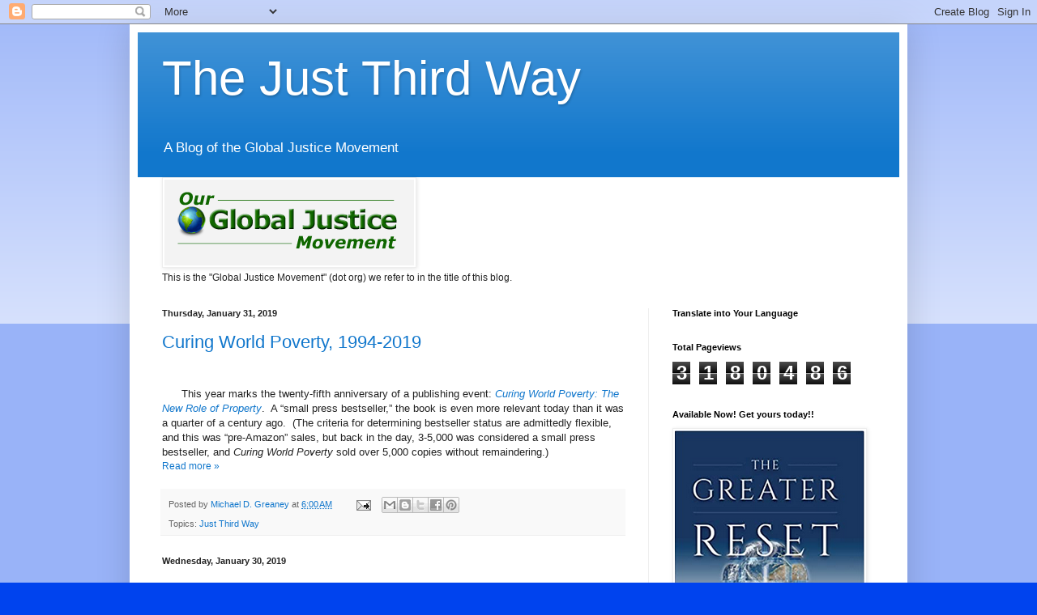

--- FILE ---
content_type: text/html; charset=UTF-8
request_url: https://just3rdway.blogspot.com/2019/01/
body_size: 34027
content:
<!DOCTYPE html>
<html class='v2' dir='ltr' lang='en'>
<head>
<link href='https://www.blogger.com/static/v1/widgets/335934321-css_bundle_v2.css' rel='stylesheet' type='text/css'/>
<meta content='width=1100' name='viewport'/>
<meta content='text/html; charset=UTF-8' http-equiv='Content-Type'/>
<meta content='blogger' name='generator'/>
<link href='https://just3rdway.blogspot.com/favicon.ico' rel='icon' type='image/x-icon'/>
<link href='http://just3rdway.blogspot.com/2019/01/' rel='canonical'/>
<link rel="alternate" type="application/atom+xml" title="The Just Third Way - Atom" href="https://just3rdway.blogspot.com/feeds/posts/default" />
<link rel="alternate" type="application/rss+xml" title="The Just Third Way - RSS" href="https://just3rdway.blogspot.com/feeds/posts/default?alt=rss" />
<link rel="service.post" type="application/atom+xml" title="The Just Third Way - Atom" href="https://www.blogger.com/feeds/5408458047341825581/posts/default" />
<!--Can't find substitution for tag [blog.ieCssRetrofitLinks]-->
<meta content='http://just3rdway.blogspot.com/2019/01/' property='og:url'/>
<meta content='The Just Third Way' property='og:title'/>
<meta content='A Blog of the Global Justice Movement' property='og:description'/>
<title>The Just Third Way: January 2019</title>
<style id='page-skin-1' type='text/css'><!--
/*
-----------------------------------------------
Blogger Template Style
Name:     Simple
Designer: Blogger
URL:      www.blogger.com
----------------------------------------------- */
/* Content
----------------------------------------------- */
body {
font: normal normal 12px Arial, Tahoma, Helvetica, FreeSans, sans-serif;
color: #222222;
background: #0043ee none repeat scroll top left;
padding: 0 40px 40px 40px;
}
html body .region-inner {
min-width: 0;
max-width: 100%;
width: auto;
}
h2 {
font-size: 22px;
}
a:link {
text-decoration:none;
color: #1177cc;
}
a:visited {
text-decoration:none;
color: #888888;
}
a:hover {
text-decoration:underline;
color: #0065ff;
}
.body-fauxcolumn-outer .fauxcolumn-inner {
background: transparent url(https://resources.blogblog.com/blogblog/data/1kt/simple/body_gradient_tile_light.png) repeat scroll top left;
_background-image: none;
}
.body-fauxcolumn-outer .cap-top {
position: absolute;
z-index: 1;
height: 400px;
width: 100%;
}
.body-fauxcolumn-outer .cap-top .cap-left {
width: 100%;
background: transparent url(https://resources.blogblog.com/blogblog/data/1kt/simple/gradients_light.png) repeat-x scroll top left;
_background-image: none;
}
.content-outer {
-moz-box-shadow: 0 0 40px rgba(0, 0, 0, .15);
-webkit-box-shadow: 0 0 5px rgba(0, 0, 0, .15);
-goog-ms-box-shadow: 0 0 10px #333333;
box-shadow: 0 0 40px rgba(0, 0, 0, .15);
margin-bottom: 1px;
}
.content-inner {
padding: 10px 10px;
}
.content-inner {
background-color: #ffffff;
}
/* Header
----------------------------------------------- */
.header-outer {
background: #1177cc url(https://resources.blogblog.com/blogblog/data/1kt/simple/gradients_light.png) repeat-x scroll 0 -400px;
_background-image: none;
}
.Header h1 {
font: normal normal 60px Arial, Tahoma, Helvetica, FreeSans, sans-serif;
color: #ffffff;
text-shadow: 1px 2px 3px rgba(0, 0, 0, .2);
}
.Header h1 a {
color: #ffffff;
}
.Header .description {
font-size: 140%;
color: #ffffff;
}
.header-inner .Header .titlewrapper {
padding: 22px 30px;
}
.header-inner .Header .descriptionwrapper {
padding: 0 30px;
}
/* Tabs
----------------------------------------------- */
.tabs-inner .section:first-child {
border-top: 0 solid #eeeeee;
}
.tabs-inner .section:first-child ul {
margin-top: -0;
border-top: 0 solid #eeeeee;
border-left: 0 solid #eeeeee;
border-right: 0 solid #eeeeee;
}
.tabs-inner .widget ul {
background: #f5f5f5 url(https://resources.blogblog.com/blogblog/data/1kt/simple/gradients_light.png) repeat-x scroll 0 -800px;
_background-image: none;
border-bottom: 1px solid #eeeeee;
margin-top: 0;
margin-left: -30px;
margin-right: -30px;
}
.tabs-inner .widget li a {
display: inline-block;
padding: .6em 1em;
font: normal normal 14px Arial, Tahoma, Helvetica, FreeSans, sans-serif;
color: #999999;
border-left: 1px solid #ffffff;
border-right: 1px solid #eeeeee;
}
.tabs-inner .widget li:first-child a {
border-left: none;
}
.tabs-inner .widget li.selected a, .tabs-inner .widget li a:hover {
color: #000000;
background-color: #eeeeee;
text-decoration: none;
}
/* Columns
----------------------------------------------- */
.main-outer {
border-top: 0 solid #eeeeee;
}
.fauxcolumn-left-outer .fauxcolumn-inner {
border-right: 1px solid #eeeeee;
}
.fauxcolumn-right-outer .fauxcolumn-inner {
border-left: 1px solid #eeeeee;
}
/* Headings
----------------------------------------------- */
div.widget > h2,
div.widget h2.title {
margin: 0 0 1em 0;
font: normal bold 11px Arial, Tahoma, Helvetica, FreeSans, sans-serif;
color: #000000;
}
/* Widgets
----------------------------------------------- */
.widget .zippy {
color: #999999;
text-shadow: 2px 2px 1px rgba(0, 0, 0, .1);
}
.widget .popular-posts ul {
list-style: none;
}
/* Posts
----------------------------------------------- */
h2.date-header {
font: normal bold 11px Arial, Tahoma, Helvetica, FreeSans, sans-serif;
}
.date-header span {
background-color: rgba(0, 0, 0, 0);
color: #222222;
padding: inherit;
letter-spacing: inherit;
margin: inherit;
}
.main-inner {
padding-top: 30px;
padding-bottom: 30px;
}
.main-inner .column-center-inner {
padding: 0 15px;
}
.main-inner .column-center-inner .section {
margin: 0 15px;
}
.post {
margin: 0 0 25px 0;
}
h3.post-title, .comments h4 {
font: normal normal 22px Arial, Tahoma, Helvetica, FreeSans, sans-serif;
margin: .75em 0 0;
}
.post-body {
font-size: 110%;
line-height: 1.4;
position: relative;
}
.post-body img, .post-body .tr-caption-container, .Profile img, .Image img,
.BlogList .item-thumbnail img {
padding: 2px;
background: #ffffff;
border: 1px solid #eeeeee;
-moz-box-shadow: 1px 1px 5px rgba(0, 0, 0, .1);
-webkit-box-shadow: 1px 1px 5px rgba(0, 0, 0, .1);
box-shadow: 1px 1px 5px rgba(0, 0, 0, .1);
}
.post-body img, .post-body .tr-caption-container {
padding: 5px;
}
.post-body .tr-caption-container {
color: #222222;
}
.post-body .tr-caption-container img {
padding: 0;
background: transparent;
border: none;
-moz-box-shadow: 0 0 0 rgba(0, 0, 0, .1);
-webkit-box-shadow: 0 0 0 rgba(0, 0, 0, .1);
box-shadow: 0 0 0 rgba(0, 0, 0, .1);
}
.post-header {
margin: 0 0 1.5em;
line-height: 1.6;
font-size: 90%;
}
.post-footer {
margin: 20px -2px 0;
padding: 5px 10px;
color: #666666;
background-color: #f9f9f9;
border-bottom: 1px solid #eeeeee;
line-height: 1.6;
font-size: 90%;
}
#comments .comment-author {
padding-top: 1.5em;
border-top: 1px solid #eeeeee;
background-position: 0 1.5em;
}
#comments .comment-author:first-child {
padding-top: 0;
border-top: none;
}
.avatar-image-container {
margin: .2em 0 0;
}
#comments .avatar-image-container img {
border: 1px solid #eeeeee;
}
/* Comments
----------------------------------------------- */
.comments .comments-content .icon.blog-author {
background-repeat: no-repeat;
background-image: url([data-uri]);
}
.comments .comments-content .loadmore a {
border-top: 1px solid #999999;
border-bottom: 1px solid #999999;
}
.comments .comment-thread.inline-thread {
background-color: #f9f9f9;
}
.comments .continue {
border-top: 2px solid #999999;
}
/* Accents
---------------------------------------------- */
.section-columns td.columns-cell {
border-left: 1px solid #eeeeee;
}
.blog-pager {
background: transparent none no-repeat scroll top center;
}
.blog-pager-older-link, .home-link,
.blog-pager-newer-link {
background-color: #ffffff;
padding: 5px;
}
.footer-outer {
border-top: 0 dashed #bbbbbb;
}
/* Mobile
----------------------------------------------- */
body.mobile  {
background-size: auto;
}
.mobile .body-fauxcolumn-outer {
background: transparent none repeat scroll top left;
}
.mobile .body-fauxcolumn-outer .cap-top {
background-size: 100% auto;
}
.mobile .content-outer {
-webkit-box-shadow: 0 0 3px rgba(0, 0, 0, .15);
box-shadow: 0 0 3px rgba(0, 0, 0, .15);
}
.mobile .tabs-inner .widget ul {
margin-left: 0;
margin-right: 0;
}
.mobile .post {
margin: 0;
}
.mobile .main-inner .column-center-inner .section {
margin: 0;
}
.mobile .date-header span {
padding: 0.1em 10px;
margin: 0 -10px;
}
.mobile h3.post-title {
margin: 0;
}
.mobile .blog-pager {
background: transparent none no-repeat scroll top center;
}
.mobile .footer-outer {
border-top: none;
}
.mobile .main-inner, .mobile .footer-inner {
background-color: #ffffff;
}
.mobile-index-contents {
color: #222222;
}
.mobile-link-button {
background-color: #1177cc;
}
.mobile-link-button a:link, .mobile-link-button a:visited {
color: #ffffff;
}
.mobile .tabs-inner .section:first-child {
border-top: none;
}
.mobile .tabs-inner .PageList .widget-content {
background-color: #eeeeee;
color: #000000;
border-top: 1px solid #eeeeee;
border-bottom: 1px solid #eeeeee;
}
.mobile .tabs-inner .PageList .widget-content .pagelist-arrow {
border-left: 1px solid #eeeeee;
}

--></style>
<style id='template-skin-1' type='text/css'><!--
body {
min-width: 960px;
}
.content-outer, .content-fauxcolumn-outer, .region-inner {
min-width: 960px;
max-width: 960px;
_width: 960px;
}
.main-inner .columns {
padding-left: 0;
padding-right: 310px;
}
.main-inner .fauxcolumn-center-outer {
left: 0;
right: 310px;
/* IE6 does not respect left and right together */
_width: expression(this.parentNode.offsetWidth -
parseInt("0") -
parseInt("310px") + 'px');
}
.main-inner .fauxcolumn-left-outer {
width: 0;
}
.main-inner .fauxcolumn-right-outer {
width: 310px;
}
.main-inner .column-left-outer {
width: 0;
right: 100%;
margin-left: -0;
}
.main-inner .column-right-outer {
width: 310px;
margin-right: -310px;
}
#layout {
min-width: 0;
}
#layout .content-outer {
min-width: 0;
width: 800px;
}
#layout .region-inner {
min-width: 0;
width: auto;
}
body#layout div.add_widget {
padding: 8px;
}
body#layout div.add_widget a {
margin-left: 32px;
}
--></style>
<script type='text/javascript'>
        (function(i,s,o,g,r,a,m){i['GoogleAnalyticsObject']=r;i[r]=i[r]||function(){
        (i[r].q=i[r].q||[]).push(arguments)},i[r].l=1*new Date();a=s.createElement(o),
        m=s.getElementsByTagName(o)[0];a.async=1;a.src=g;m.parentNode.insertBefore(a,m)
        })(window,document,'script','https://www.google-analytics.com/analytics.js','ga');
        ga('create', 'UA-5439396-1', 'auto', 'blogger');
        ga('blogger.send', 'pageview');
      </script>
<link href='https://www.blogger.com/dyn-css/authorization.css?targetBlogID=5408458047341825581&amp;zx=ed829c95-3b27-4151-a9d7-9ab765030b7b' media='none' onload='if(media!=&#39;all&#39;)media=&#39;all&#39;' rel='stylesheet'/><noscript><link href='https://www.blogger.com/dyn-css/authorization.css?targetBlogID=5408458047341825581&amp;zx=ed829c95-3b27-4151-a9d7-9ab765030b7b' rel='stylesheet'/></noscript>
<meta name='google-adsense-platform-account' content='ca-host-pub-1556223355139109'/>
<meta name='google-adsense-platform-domain' content='blogspot.com'/>

</head>
<body class='loading variant-bold'>
<div class='navbar section' id='navbar' name='Navbar'><div class='widget Navbar' data-version='1' id='Navbar1'><script type="text/javascript">
    function setAttributeOnload(object, attribute, val) {
      if(window.addEventListener) {
        window.addEventListener('load',
          function(){ object[attribute] = val; }, false);
      } else {
        window.attachEvent('onload', function(){ object[attribute] = val; });
      }
    }
  </script>
<div id="navbar-iframe-container"></div>
<script type="text/javascript" src="https://apis.google.com/js/platform.js"></script>
<script type="text/javascript">
      gapi.load("gapi.iframes:gapi.iframes.style.bubble", function() {
        if (gapi.iframes && gapi.iframes.getContext) {
          gapi.iframes.getContext().openChild({
              url: 'https://www.blogger.com/navbar/5408458047341825581?origin\x3dhttps://just3rdway.blogspot.com',
              where: document.getElementById("navbar-iframe-container"),
              id: "navbar-iframe"
          });
        }
      });
    </script><script type="text/javascript">
(function() {
var script = document.createElement('script');
script.type = 'text/javascript';
script.src = '//pagead2.googlesyndication.com/pagead/js/google_top_exp.js';
var head = document.getElementsByTagName('head')[0];
if (head) {
head.appendChild(script);
}})();
</script>
</div></div>
<div class='body-fauxcolumns'>
<div class='fauxcolumn-outer body-fauxcolumn-outer'>
<div class='cap-top'>
<div class='cap-left'></div>
<div class='cap-right'></div>
</div>
<div class='fauxborder-left'>
<div class='fauxborder-right'></div>
<div class='fauxcolumn-inner'>
</div>
</div>
<div class='cap-bottom'>
<div class='cap-left'></div>
<div class='cap-right'></div>
</div>
</div>
</div>
<div class='content'>
<div class='content-fauxcolumns'>
<div class='fauxcolumn-outer content-fauxcolumn-outer'>
<div class='cap-top'>
<div class='cap-left'></div>
<div class='cap-right'></div>
</div>
<div class='fauxborder-left'>
<div class='fauxborder-right'></div>
<div class='fauxcolumn-inner'>
</div>
</div>
<div class='cap-bottom'>
<div class='cap-left'></div>
<div class='cap-right'></div>
</div>
</div>
</div>
<div class='content-outer'>
<div class='content-cap-top cap-top'>
<div class='cap-left'></div>
<div class='cap-right'></div>
</div>
<div class='fauxborder-left content-fauxborder-left'>
<div class='fauxborder-right content-fauxborder-right'></div>
<div class='content-inner'>
<header>
<div class='header-outer'>
<div class='header-cap-top cap-top'>
<div class='cap-left'></div>
<div class='cap-right'></div>
</div>
<div class='fauxborder-left header-fauxborder-left'>
<div class='fauxborder-right header-fauxborder-right'></div>
<div class='region-inner header-inner'>
<div class='header section' id='header' name='Header'><div class='widget Header' data-version='1' id='Header1'>
<div id='header-inner'>
<div class='titlewrapper'>
<h1 class='title'>
<a href='https://just3rdway.blogspot.com/'>
The Just Third Way
</a>
</h1>
</div>
<div class='descriptionwrapper'>
<p class='description'><span>A Blog of the Global Justice Movement</span></p>
</div>
</div>
</div></div>
</div>
</div>
<div class='header-cap-bottom cap-bottom'>
<div class='cap-left'></div>
<div class='cap-right'></div>
</div>
</div>
</header>
<div class='tabs-outer'>
<div class='tabs-cap-top cap-top'>
<div class='cap-left'></div>
<div class='cap-right'></div>
</div>
<div class='fauxborder-left tabs-fauxborder-left'>
<div class='fauxborder-right tabs-fauxborder-right'></div>
<div class='region-inner tabs-inner'>
<div class='tabs section' id='crosscol' name='Cross-Column'><div class='widget Image' data-version='1' id='Image19'>
<h2>THE Global Justice Movement Website</h2>
<div class='widget-content'>
<a href='https://globaljusticemovement.org/'>
<img alt='THE Global Justice Movement Website' height='106' id='Image19_img' src='https://blogger.googleusercontent.com/img/b/R29vZ2xl/AVvXsEg7OR597oplLbrgn3HhzA40fvpwLwqENYQOFb4kFkGVCHC6v6a5etlpZxDWk1AOMlANhHqFBKfK0BRWDU33Rv9xD4vw42TbjTHhvuxn4kNdDEKnh5EM_hY8axlv_cy6ATwHpoae-L1ga4lY/s1600/Screen+Shot+2018-02-26+at+11.05.57+AM.png' width='308'/>
</a>
<br/>
<span class='caption'>This is the "Global Justice Movement" (dot org) we refer to in the title of this blog.</span>
</div>
<div class='clear'></div>
</div></div>
<div class='tabs no-items section' id='crosscol-overflow' name='Cross-Column 2'></div>
</div>
</div>
<div class='tabs-cap-bottom cap-bottom'>
<div class='cap-left'></div>
<div class='cap-right'></div>
</div>
</div>
<div class='main-outer'>
<div class='main-cap-top cap-top'>
<div class='cap-left'></div>
<div class='cap-right'></div>
</div>
<div class='fauxborder-left main-fauxborder-left'>
<div class='fauxborder-right main-fauxborder-right'></div>
<div class='region-inner main-inner'>
<div class='columns fauxcolumns'>
<div class='fauxcolumn-outer fauxcolumn-center-outer'>
<div class='cap-top'>
<div class='cap-left'></div>
<div class='cap-right'></div>
</div>
<div class='fauxborder-left'>
<div class='fauxborder-right'></div>
<div class='fauxcolumn-inner'>
</div>
</div>
<div class='cap-bottom'>
<div class='cap-left'></div>
<div class='cap-right'></div>
</div>
</div>
<div class='fauxcolumn-outer fauxcolumn-left-outer'>
<div class='cap-top'>
<div class='cap-left'></div>
<div class='cap-right'></div>
</div>
<div class='fauxborder-left'>
<div class='fauxborder-right'></div>
<div class='fauxcolumn-inner'>
</div>
</div>
<div class='cap-bottom'>
<div class='cap-left'></div>
<div class='cap-right'></div>
</div>
</div>
<div class='fauxcolumn-outer fauxcolumn-right-outer'>
<div class='cap-top'>
<div class='cap-left'></div>
<div class='cap-right'></div>
</div>
<div class='fauxborder-left'>
<div class='fauxborder-right'></div>
<div class='fauxcolumn-inner'>
</div>
</div>
<div class='cap-bottom'>
<div class='cap-left'></div>
<div class='cap-right'></div>
</div>
</div>
<!-- corrects IE6 width calculation -->
<div class='columns-inner'>
<div class='column-center-outer'>
<div class='column-center-inner'>
<div class='main section' id='main' name='Main'><div class='widget Blog' data-version='1' id='Blog1'>
<div class='blog-posts hfeed'>

          <div class="date-outer">
        
<h2 class='date-header'><span>Thursday, January 31, 2019</span></h2>

          <div class="date-posts">
        
<div class='post-outer'>
<div class='post hentry uncustomized-post-template' itemprop='blogPost' itemscope='itemscope' itemtype='http://schema.org/BlogPosting'>
<meta content='https://blogger.googleusercontent.com/img/b/R29vZ2xl/AVvXsEi0myRpBkMAvU2ziZao9MJ6XBvI7BDnmN6fk8SW9XxPo1uzrAwmB8oCRKLRnm8JataI3qtfyS7CH6EWFPewKGaiNfn7XJ01t-7kHpIYg3iErOt7iflVKd0DNrqV4C42gpUZ38Vpg_4rXIij/s320/Screen+Shot+2019-01-30+at+2.19.21+PM.png' itemprop='image_url'/>
<meta content='5408458047341825581' itemprop='blogId'/>
<meta content='5182182693895585440' itemprop='postId'/>
<a name='5182182693895585440'></a>
<h3 class='post-title entry-title' itemprop='name'>
<a href='https://just3rdway.blogspot.com/2019/01/curing-world-poverty-1994-2019.html'>Curing World Poverty, 1994-2019</a>
</h3>
<div class='post-header'>
<div class='post-header-line-1'></div>
</div>
<div class='post-body entry-content' id='post-body-5182182693895585440' itemprop='description articleBody'>
<br>
<div class="MsoNormal" style="margin-top: 6.0pt; text-indent: .25in;">
This year marks
the twenty-fifth anniversary of a publishing event: <a href="http://www.cesj.org/wp-content/uploads/Free/curingworldpoverty.pdf" target="_blank"><i style="mso-bidi-font-style: normal;">Curing World Poverty: The New Role of Property</i></a>.<span style="mso-spacerun: yes;">&#160; </span>A &#8220;small press bestseller,&#8221; the book is even
more relevant today than it was a quarter of a century ago.<span style="mso-spacerun: yes;">&#160; </span>(The criteria for determining bestseller
status are admittedly flexible, and this was &#8220;pre-Amazon&#8221; sales, but back in
the day, 3-5,000 was considered a small press bestseller, and <i style="mso-bidi-font-style: normal;">Curing World Poverty</i> sold over 5,000
copies without remaindering.)</div>
<div style='clear: both;'></div>
</div>
<div class='jump-link'>
<a href='https://just3rdway.blogspot.com/2019/01/curing-world-poverty-1994-2019.html#more' title='Curing World Poverty, 1994-2019'>Read more &#187;</a>
</div>
<div class='post-footer'>
<div class='post-footer-line post-footer-line-1'>
<span class='post-author vcard'>
Posted by
<span class='fn' itemprop='author' itemscope='itemscope' itemtype='http://schema.org/Person'>
<meta content='https://www.blogger.com/profile/04845375895430004242' itemprop='url'/>
<a class='g-profile' href='https://www.blogger.com/profile/04845375895430004242' rel='author' title='author profile'>
<span itemprop='name'>Michael D. Greaney</span>
</a>
</span>
</span>
<span class='post-timestamp'>
at
<meta content='http://just3rdway.blogspot.com/2019/01/curing-world-poverty-1994-2019.html' itemprop='url'/>
<a class='timestamp-link' href='https://just3rdway.blogspot.com/2019/01/curing-world-poverty-1994-2019.html' rel='bookmark' title='permanent link'><abbr class='published' itemprop='datePublished' title='2019-01-31T06:00:00-05:00'>6:00&#8239;AM</abbr></a>
</span>
<span class='post-comment-link'>
</span>
<span class='post-icons'>
<span class='item-action'>
<a href='https://www.blogger.com/email-post/5408458047341825581/5182182693895585440' title='Email Post'>
<img alt='' class='icon-action' height='13' src='https://resources.blogblog.com/img/icon18_email.gif' width='18'/>
</a>
</span>
<span class='item-control blog-admin pid-349511744'>
<a href='https://www.blogger.com/post-edit.g?blogID=5408458047341825581&postID=5182182693895585440&from=pencil' title='Edit Post'>
<img alt='' class='icon-action' height='18' src='https://resources.blogblog.com/img/icon18_edit_allbkg.gif' width='18'/>
</a>
</span>
</span>
<div class='post-share-buttons goog-inline-block'>
<a class='goog-inline-block share-button sb-email' href='https://www.blogger.com/share-post.g?blogID=5408458047341825581&postID=5182182693895585440&target=email' target='_blank' title='Email This'><span class='share-button-link-text'>Email This</span></a><a class='goog-inline-block share-button sb-blog' href='https://www.blogger.com/share-post.g?blogID=5408458047341825581&postID=5182182693895585440&target=blog' onclick='window.open(this.href, "_blank", "height=270,width=475"); return false;' target='_blank' title='BlogThis!'><span class='share-button-link-text'>BlogThis!</span></a><a class='goog-inline-block share-button sb-twitter' href='https://www.blogger.com/share-post.g?blogID=5408458047341825581&postID=5182182693895585440&target=twitter' target='_blank' title='Share to X'><span class='share-button-link-text'>Share to X</span></a><a class='goog-inline-block share-button sb-facebook' href='https://www.blogger.com/share-post.g?blogID=5408458047341825581&postID=5182182693895585440&target=facebook' onclick='window.open(this.href, "_blank", "height=430,width=640"); return false;' target='_blank' title='Share to Facebook'><span class='share-button-link-text'>Share to Facebook</span></a><a class='goog-inline-block share-button sb-pinterest' href='https://www.blogger.com/share-post.g?blogID=5408458047341825581&postID=5182182693895585440&target=pinterest' target='_blank' title='Share to Pinterest'><span class='share-button-link-text'>Share to Pinterest</span></a>
</div>
</div>
<div class='post-footer-line post-footer-line-2'>
<span class='post-labels'>
Topics:
<a href='https://just3rdway.blogspot.com/search/label/Just%20Third%20Way' rel='tag'>Just Third Way</a>
</span>
</div>
<div class='post-footer-line post-footer-line-3'>
<span class='post-location'>
</span>
</div>
</div>
</div>
</div>

          </div></div>
        

          <div class="date-outer">
        
<h2 class='date-header'><span>Wednesday, January 30, 2019</span></h2>

          <div class="date-posts">
        
<div class='post-outer'>
<div class='post hentry uncustomized-post-template' itemprop='blogPost' itemscope='itemscope' itemtype='http://schema.org/BlogPosting'>
<meta content='https://blogger.googleusercontent.com/img/b/R29vZ2xl/AVvXsEgb6zYc325Zd34YxMukIylHm9jy_WmpGhdNoj17OEm5ECMgassJGi5JKrrEyZC6yvG_S6DDbFaxL6TV9O3FPpQpSGX_N4YFTu5e8hOV82E48Qx1hKh8DvqnE08IBRpxH7Pp095yTySpK1bE/s320/PopeLeoXIII02.png' itemprop='image_url'/>
<meta content='5408458047341825581' itemprop='blogId'/>
<meta content='4434902130080153160' itemprop='postId'/>
<a name='4434902130080153160'></a>
<h3 class='post-title entry-title' itemprop='name'>
<a href='https://just3rdway.blogspot.com/2019/01/a-democratic-socialist-responds.html'>A Democratic Socialist Responds</a>
</h3>
<div class='post-header'>
<div class='post-header-line-1'></div>
</div>
<div class='post-body entry-content' id='post-body-4434902130080153160' itemprop='description articleBody'>
<br>
<div class="MsoNormal" style="margin-top: 6.0pt; text-indent: .25in;">
A few weeks ago
we got a response to one of our blog postings on democratic socialism from a
(gasp) democratic socialist!<span style="mso-spacerun: yes;">&#160; </span>Now, that
in and of itself was not unusual.<span style="mso-spacerun: yes;">&#160; </span>What
really threw us was the fact that this one was actually civil and seemed
honestly to be seeking information.<span style="mso-spacerun: yes;">&#160; </span>Here&#8217;s
what the DS said:</div>
<div style='clear: both;'></div>
</div>
<div class='jump-link'>
<a href='https://just3rdway.blogspot.com/2019/01/a-democratic-socialist-responds.html#more' title='A Democratic Socialist Responds'>Read more &#187;</a>
</div>
<div class='post-footer'>
<div class='post-footer-line post-footer-line-1'>
<span class='post-author vcard'>
Posted by
<span class='fn' itemprop='author' itemscope='itemscope' itemtype='http://schema.org/Person'>
<meta content='https://www.blogger.com/profile/04845375895430004242' itemprop='url'/>
<a class='g-profile' href='https://www.blogger.com/profile/04845375895430004242' rel='author' title='author profile'>
<span itemprop='name'>Michael D. Greaney</span>
</a>
</span>
</span>
<span class='post-timestamp'>
at
<meta content='http://just3rdway.blogspot.com/2019/01/a-democratic-socialist-responds.html' itemprop='url'/>
<a class='timestamp-link' href='https://just3rdway.blogspot.com/2019/01/a-democratic-socialist-responds.html' rel='bookmark' title='permanent link'><abbr class='published' itemprop='datePublished' title='2019-01-30T06:00:00-05:00'>6:00&#8239;AM</abbr></a>
</span>
<span class='post-comment-link'>
</span>
<span class='post-icons'>
<span class='item-action'>
<a href='https://www.blogger.com/email-post/5408458047341825581/4434902130080153160' title='Email Post'>
<img alt='' class='icon-action' height='13' src='https://resources.blogblog.com/img/icon18_email.gif' width='18'/>
</a>
</span>
<span class='item-control blog-admin pid-349511744'>
<a href='https://www.blogger.com/post-edit.g?blogID=5408458047341825581&postID=4434902130080153160&from=pencil' title='Edit Post'>
<img alt='' class='icon-action' height='18' src='https://resources.blogblog.com/img/icon18_edit_allbkg.gif' width='18'/>
</a>
</span>
</span>
<div class='post-share-buttons goog-inline-block'>
<a class='goog-inline-block share-button sb-email' href='https://www.blogger.com/share-post.g?blogID=5408458047341825581&postID=4434902130080153160&target=email' target='_blank' title='Email This'><span class='share-button-link-text'>Email This</span></a><a class='goog-inline-block share-button sb-blog' href='https://www.blogger.com/share-post.g?blogID=5408458047341825581&postID=4434902130080153160&target=blog' onclick='window.open(this.href, "_blank", "height=270,width=475"); return false;' target='_blank' title='BlogThis!'><span class='share-button-link-text'>BlogThis!</span></a><a class='goog-inline-block share-button sb-twitter' href='https://www.blogger.com/share-post.g?blogID=5408458047341825581&postID=4434902130080153160&target=twitter' target='_blank' title='Share to X'><span class='share-button-link-text'>Share to X</span></a><a class='goog-inline-block share-button sb-facebook' href='https://www.blogger.com/share-post.g?blogID=5408458047341825581&postID=4434902130080153160&target=facebook' onclick='window.open(this.href, "_blank", "height=430,width=640"); return false;' target='_blank' title='Share to Facebook'><span class='share-button-link-text'>Share to Facebook</span></a><a class='goog-inline-block share-button sb-pinterest' href='https://www.blogger.com/share-post.g?blogID=5408458047341825581&postID=4434902130080153160&target=pinterest' target='_blank' title='Share to Pinterest'><span class='share-button-link-text'>Share to Pinterest</span></a>
</div>
</div>
<div class='post-footer-line post-footer-line-2'>
<span class='post-labels'>
Topics:
<a href='https://just3rdway.blogspot.com/search/label/Catholic%20Social%20Teaching%20and%20Economic%20Justice' rel='tag'>Catholic Social Teaching and Economic Justice</a>,
<a href='https://just3rdway.blogspot.com/search/label/Just%20Third%20Way' rel='tag'>Just Third Way</a>,
<a href='https://just3rdway.blogspot.com/search/label/Socialism' rel='tag'>Socialism</a>
</span>
</div>
<div class='post-footer-line post-footer-line-3'>
<span class='post-location'>
</span>
</div>
</div>
</div>
</div>

          </div></div>
        

          <div class="date-outer">
        
<h2 class='date-header'><span>Tuesday, January 29, 2019</span></h2>

          <div class="date-posts">
        
<div class='post-outer'>
<div class='post hentry uncustomized-post-template' itemprop='blogPost' itemscope='itemscope' itemtype='http://schema.org/BlogPosting'>
<meta content='https://blogger.googleusercontent.com/img/b/R29vZ2xl/AVvXsEjPWyTfCyN0Eakn_8g-FhP1xiV-gtsxaqbRB7jmEatA_of1AxCapz_KYaJ0vTuQN8fnYanDDmaPzMJyJEw9Gv96frrrR5e39cLnx8KqWQolRj02wOagBa4DFiyrTmfb6w30c2p1D_Q3c0mU/s320/Sheen.png' itemprop='image_url'/>
<meta content='5408458047341825581' itemprop='blogId'/>
<meta content='3982761536412603215' itemprop='postId'/>
<a name='3982761536412603215'></a>
<h3 class='post-title entry-title' itemprop='name'>
<a href='https://just3rdway.blogspot.com/2019/01/fulton-sheen-and-roots-of-problem.html'>Fulton Sheen and the Roots of the Problem</a>
</h3>
<div class='post-header'>
<div class='post-header-line-1'></div>
</div>
<div class='post-body entry-content' id='post-body-3982761536412603215' itemprop='description articleBody'>



















<br>


<div class="MsoNormal" style="margin-bottom: .0001pt; margin-bottom: 0in; margin-left: 0in; margin-right: 0in; margin-top: 6.0pt; text-indent: .25in;">
<span style="mso-bidi-font-family: &quot;Times New Roman&quot;; mso-bidi-font-size: 12.0pt;">As we
saw in <a href="https://just3rdway.blogspot.com/2019/01/fulton-sheen-and-principles-of-economic.html">the
previous posting on this subject</a>, the three principles of economic justice
(participation, distribution, and social justice) are an essential component of
a just and free society, such as Fulton Sheen reminded people in his 1940 book,
<i style="mso-bidi-font-style: normal;"><a href="https://www.amazon.com/Freedom-Under-God-Fulton-Sheen/dp/0944997112/ref=sr_1_22?s=books&amp;ie=UTF8&amp;qid=1378726282&amp;sr=1-22com/">Freedom
Under God</a></i>.</span></div>
<div style='clear: both;'></div>
</div>
<div class='jump-link'>
<a href='https://just3rdway.blogspot.com/2019/01/fulton-sheen-and-roots-of-problem.html#more' title='Fulton Sheen and the Roots of the Problem'>Read more &#187;</a>
</div>
<div class='post-footer'>
<div class='post-footer-line post-footer-line-1'>
<span class='post-author vcard'>
Posted by
<span class='fn' itemprop='author' itemscope='itemscope' itemtype='http://schema.org/Person'>
<meta content='https://www.blogger.com/profile/04845375895430004242' itemprop='url'/>
<a class='g-profile' href='https://www.blogger.com/profile/04845375895430004242' rel='author' title='author profile'>
<span itemprop='name'>Michael D. Greaney</span>
</a>
</span>
</span>
<span class='post-timestamp'>
at
<meta content='http://just3rdway.blogspot.com/2019/01/fulton-sheen-and-roots-of-problem.html' itemprop='url'/>
<a class='timestamp-link' href='https://just3rdway.blogspot.com/2019/01/fulton-sheen-and-roots-of-problem.html' rel='bookmark' title='permanent link'><abbr class='published' itemprop='datePublished' title='2019-01-29T06:00:00-05:00'>6:00&#8239;AM</abbr></a>
</span>
<span class='post-comment-link'>
</span>
<span class='post-icons'>
<span class='item-action'>
<a href='https://www.blogger.com/email-post/5408458047341825581/3982761536412603215' title='Email Post'>
<img alt='' class='icon-action' height='13' src='https://resources.blogblog.com/img/icon18_email.gif' width='18'/>
</a>
</span>
<span class='item-control blog-admin pid-349511744'>
<a href='https://www.blogger.com/post-edit.g?blogID=5408458047341825581&postID=3982761536412603215&from=pencil' title='Edit Post'>
<img alt='' class='icon-action' height='18' src='https://resources.blogblog.com/img/icon18_edit_allbkg.gif' width='18'/>
</a>
</span>
</span>
<div class='post-share-buttons goog-inline-block'>
<a class='goog-inline-block share-button sb-email' href='https://www.blogger.com/share-post.g?blogID=5408458047341825581&postID=3982761536412603215&target=email' target='_blank' title='Email This'><span class='share-button-link-text'>Email This</span></a><a class='goog-inline-block share-button sb-blog' href='https://www.blogger.com/share-post.g?blogID=5408458047341825581&postID=3982761536412603215&target=blog' onclick='window.open(this.href, "_blank", "height=270,width=475"); return false;' target='_blank' title='BlogThis!'><span class='share-button-link-text'>BlogThis!</span></a><a class='goog-inline-block share-button sb-twitter' href='https://www.blogger.com/share-post.g?blogID=5408458047341825581&postID=3982761536412603215&target=twitter' target='_blank' title='Share to X'><span class='share-button-link-text'>Share to X</span></a><a class='goog-inline-block share-button sb-facebook' href='https://www.blogger.com/share-post.g?blogID=5408458047341825581&postID=3982761536412603215&target=facebook' onclick='window.open(this.href, "_blank", "height=430,width=640"); return false;' target='_blank' title='Share to Facebook'><span class='share-button-link-text'>Share to Facebook</span></a><a class='goog-inline-block share-button sb-pinterest' href='https://www.blogger.com/share-post.g?blogID=5408458047341825581&postID=3982761536412603215&target=pinterest' target='_blank' title='Share to Pinterest'><span class='share-button-link-text'>Share to Pinterest</span></a>
</div>
</div>
<div class='post-footer-line post-footer-line-2'>
<span class='post-labels'>
Topics:
<a href='https://just3rdway.blogspot.com/search/label/Catholic%20Social%20Teaching%20and%20Economic%20Justice' rel='tag'>Catholic Social Teaching and Economic Justice</a>,
<a href='https://just3rdway.blogspot.com/search/label/Fulton%20Sheen' rel='tag'>Fulton Sheen</a>,
<a href='https://just3rdway.blogspot.com/search/label/Louis%20Kelso' rel='tag'>Louis Kelso</a>,
<a href='https://just3rdway.blogspot.com/search/label/Slavery%20of%20Past%20Savings' rel='tag'>Slavery of Past Savings</a>
</span>
</div>
<div class='post-footer-line post-footer-line-3'>
<span class='post-location'>
</span>
</div>
</div>
</div>
</div>

          </div></div>
        

          <div class="date-outer">
        
<h2 class='date-header'><span>Monday, January 28, 2019</span></h2>

          <div class="date-posts">
        
<div class='post-outer'>
<div class='post hentry uncustomized-post-template' itemprop='blogPost' itemscope='itemscope' itemtype='http://schema.org/BlogPosting'>
<meta content='https://blogger.googleusercontent.com/img/b/R29vZ2xl/AVvXsEgvr76QLmkaoVLZlUsJkii8H9TbIUSvcmNd5YYhAokgZC8qFBYdCc1XKpQcvpD3bQnWS9c_0B8mpHvrrdfsb7r94Pm4Ct8GBB0IU2VKRVevYwSiB0jJp_NE9M8407CN2jyLCrL9WpRCs92G/s320/Kurland.png' itemprop='image_url'/>
<meta content='5408458047341825581' itemprop='blogId'/>
<meta content='2415764119200237251' itemprop='postId'/>
<a name='2415764119200237251'></a>
<h3 class='post-title entry-title' itemprop='name'>
<a href='https://just3rdway.blogspot.com/2019/01/just-third-way-rebroadcast.html'>Just Third Way (Re)Broadcast</a>
</h3>
<div class='post-header'>
<div class='post-header-line-1'></div>
</div>
<div class='post-body entry-content' id='post-body-2415764119200237251' itemprop='description articleBody'>



















<br>




<div class="MsoNormal">
<span style="mso-fareast-font-family: &quot;Times New Roman&quot;;">Today
we have a special treat in store: a rebroadcast (we don&#8217;t do reruns) of Dr.
Norman Kurland&#8217;s keynote address (ten minutes) at the &#8220;Focus on the Fed Rally&#8221;
in 2010.<span style="mso-spacerun: yes;">&#160; </span>What with the shenanigans that
have been going on with money and credit throughout the world, this message is
as timely as ever:</span></div>
<div style='clear: both;'></div>
</div>
<div class='jump-link'>
<a href='https://just3rdway.blogspot.com/2019/01/just-third-way-rebroadcast.html#more' title='Just Third Way (Re)Broadcast'>Read more &#187;</a>
</div>
<div class='post-footer'>
<div class='post-footer-line post-footer-line-1'>
<span class='post-author vcard'>
Posted by
<span class='fn' itemprop='author' itemscope='itemscope' itemtype='http://schema.org/Person'>
<meta content='https://www.blogger.com/profile/04845375895430004242' itemprop='url'/>
<a class='g-profile' href='https://www.blogger.com/profile/04845375895430004242' rel='author' title='author profile'>
<span itemprop='name'>Michael D. Greaney</span>
</a>
</span>
</span>
<span class='post-timestamp'>
at
<meta content='http://just3rdway.blogspot.com/2019/01/just-third-way-rebroadcast.html' itemprop='url'/>
<a class='timestamp-link' href='https://just3rdway.blogspot.com/2019/01/just-third-way-rebroadcast.html' rel='bookmark' title='permanent link'><abbr class='published' itemprop='datePublished' title='2019-01-28T06:00:00-05:00'>6:00&#8239;AM</abbr></a>
</span>
<span class='post-comment-link'>
</span>
<span class='post-icons'>
<span class='item-action'>
<a href='https://www.blogger.com/email-post/5408458047341825581/2415764119200237251' title='Email Post'>
<img alt='' class='icon-action' height='13' src='https://resources.blogblog.com/img/icon18_email.gif' width='18'/>
</a>
</span>
<span class='item-control blog-admin pid-349511744'>
<a href='https://www.blogger.com/post-edit.g?blogID=5408458047341825581&postID=2415764119200237251&from=pencil' title='Edit Post'>
<img alt='' class='icon-action' height='18' src='https://resources.blogblog.com/img/icon18_edit_allbkg.gif' width='18'/>
</a>
</span>
</span>
<div class='post-share-buttons goog-inline-block'>
<a class='goog-inline-block share-button sb-email' href='https://www.blogger.com/share-post.g?blogID=5408458047341825581&postID=2415764119200237251&target=email' target='_blank' title='Email This'><span class='share-button-link-text'>Email This</span></a><a class='goog-inline-block share-button sb-blog' href='https://www.blogger.com/share-post.g?blogID=5408458047341825581&postID=2415764119200237251&target=blog' onclick='window.open(this.href, "_blank", "height=270,width=475"); return false;' target='_blank' title='BlogThis!'><span class='share-button-link-text'>BlogThis!</span></a><a class='goog-inline-block share-button sb-twitter' href='https://www.blogger.com/share-post.g?blogID=5408458047341825581&postID=2415764119200237251&target=twitter' target='_blank' title='Share to X'><span class='share-button-link-text'>Share to X</span></a><a class='goog-inline-block share-button sb-facebook' href='https://www.blogger.com/share-post.g?blogID=5408458047341825581&postID=2415764119200237251&target=facebook' onclick='window.open(this.href, "_blank", "height=430,width=640"); return false;' target='_blank' title='Share to Facebook'><span class='share-button-link-text'>Share to Facebook</span></a><a class='goog-inline-block share-button sb-pinterest' href='https://www.blogger.com/share-post.g?blogID=5408458047341825581&postID=2415764119200237251&target=pinterest' target='_blank' title='Share to Pinterest'><span class='share-button-link-text'>Share to Pinterest</span></a>
</div>
</div>
<div class='post-footer-line post-footer-line-2'>
<span class='post-labels'>
Topics:
<a href='https://just3rdway.blogspot.com/search/label/Podcast' rel='tag'>Podcast</a>
</span>
</div>
<div class='post-footer-line post-footer-line-3'>
<span class='post-location'>
</span>
</div>
</div>
</div>
</div>

          </div></div>
        

          <div class="date-outer">
        
<h2 class='date-header'><span>Friday, January 25, 2019</span></h2>

          <div class="date-posts">
        
<div class='post-outer'>
<div class='post hentry uncustomized-post-template' itemprop='blogPost' itemscope='itemscope' itemtype='http://schema.org/BlogPosting'>
<meta content='https://blogger.googleusercontent.com/img/b/R29vZ2xl/AVvXsEhEMhrvRhzQscNb9pW3E9c120rNVytBflHuf8ZyYR7SSr4Um-j6tuZ88FcAuyK1iBS80L8SnJTGoc58rXKqV8_6OCinLIOAVIDDDuCt6UP9Z_jpeQWJF7ahZywbusOTarAKcxoaQW2H0TOg/s320/Screen+Shot+2019-01-25+at+6.41.28+AM.png' itemprop='image_url'/>
<meta content='5408458047341825581' itemprop='blogId'/>
<meta content='8173456955783963011' itemprop='postId'/>
<a name='8173456955783963011'></a>
<h3 class='post-title entry-title' itemprop='name'>
<a href='https://just3rdway.blogspot.com/2019/01/news-from-network-vol-12-no-04.html'>News from the Network, Vol. 12, No. 04</a>
</h3>
<div class='post-header'>
<div class='post-header-line-1'></div>
</div>
<div class='post-body entry-content' id='post-body-8173456955783963011' itemprop='description articleBody'>



















<br>


<div class="MsoNormal" style="margin-top: 6.0pt;">
Things are a little slow getting
back to what people call normal after the New Year, but there are some
significant Just Third Way events happening.<span style="mso-spacerun: yes;">&#160;
</span>Of particular interest is the fact that 2019 marks the twenty-fifth
anniversary of CESJ&#8217;s bestselling (by small press definitions) book, <i style="mso-bidi-font-style: normal;">Curing World Poverty: The New Role of
Property</i>.<span style="mso-spacerun: yes;">&#160; </span>And other happenings are
equally interesting:</div>
<div style='clear: both;'></div>
</div>
<div class='jump-link'>
<a href='https://just3rdway.blogspot.com/2019/01/news-from-network-vol-12-no-04.html#more' title='News from the Network, Vol. 12, No. 04'>Read more &#187;</a>
</div>
<div class='post-footer'>
<div class='post-footer-line post-footer-line-1'>
<span class='post-author vcard'>
Posted by
<span class='fn' itemprop='author' itemscope='itemscope' itemtype='http://schema.org/Person'>
<meta content='https://www.blogger.com/profile/04845375895430004242' itemprop='url'/>
<a class='g-profile' href='https://www.blogger.com/profile/04845375895430004242' rel='author' title='author profile'>
<span itemprop='name'>Michael D. Greaney</span>
</a>
</span>
</span>
<span class='post-timestamp'>
at
<meta content='http://just3rdway.blogspot.com/2019/01/news-from-network-vol-12-no-04.html' itemprop='url'/>
<a class='timestamp-link' href='https://just3rdway.blogspot.com/2019/01/news-from-network-vol-12-no-04.html' rel='bookmark' title='permanent link'><abbr class='published' itemprop='datePublished' title='2019-01-25T06:00:00-05:00'>6:00&#8239;AM</abbr></a>
</span>
<span class='post-comment-link'>
</span>
<span class='post-icons'>
<span class='item-action'>
<a href='https://www.blogger.com/email-post/5408458047341825581/8173456955783963011' title='Email Post'>
<img alt='' class='icon-action' height='13' src='https://resources.blogblog.com/img/icon18_email.gif' width='18'/>
</a>
</span>
<span class='item-control blog-admin pid-349511744'>
<a href='https://www.blogger.com/post-edit.g?blogID=5408458047341825581&postID=8173456955783963011&from=pencil' title='Edit Post'>
<img alt='' class='icon-action' height='18' src='https://resources.blogblog.com/img/icon18_edit_allbkg.gif' width='18'/>
</a>
</span>
</span>
<div class='post-share-buttons goog-inline-block'>
<a class='goog-inline-block share-button sb-email' href='https://www.blogger.com/share-post.g?blogID=5408458047341825581&postID=8173456955783963011&target=email' target='_blank' title='Email This'><span class='share-button-link-text'>Email This</span></a><a class='goog-inline-block share-button sb-blog' href='https://www.blogger.com/share-post.g?blogID=5408458047341825581&postID=8173456955783963011&target=blog' onclick='window.open(this.href, "_blank", "height=270,width=475"); return false;' target='_blank' title='BlogThis!'><span class='share-button-link-text'>BlogThis!</span></a><a class='goog-inline-block share-button sb-twitter' href='https://www.blogger.com/share-post.g?blogID=5408458047341825581&postID=8173456955783963011&target=twitter' target='_blank' title='Share to X'><span class='share-button-link-text'>Share to X</span></a><a class='goog-inline-block share-button sb-facebook' href='https://www.blogger.com/share-post.g?blogID=5408458047341825581&postID=8173456955783963011&target=facebook' onclick='window.open(this.href, "_blank", "height=430,width=640"); return false;' target='_blank' title='Share to Facebook'><span class='share-button-link-text'>Share to Facebook</span></a><a class='goog-inline-block share-button sb-pinterest' href='https://www.blogger.com/share-post.g?blogID=5408458047341825581&postID=8173456955783963011&target=pinterest' target='_blank' title='Share to Pinterest'><span class='share-button-link-text'>Share to Pinterest</span></a>
</div>
</div>
<div class='post-footer-line post-footer-line-2'>
<span class='post-labels'>
Topics:
<a href='https://just3rdway.blogspot.com/search/label/Network%20News' rel='tag'>Network News</a>
</span>
</div>
<div class='post-footer-line post-footer-line-3'>
<span class='post-location'>
</span>
</div>
</div>
</div>
</div>

          </div></div>
        

          <div class="date-outer">
        
<h2 class='date-header'><span>Thursday, January 24, 2019</span></h2>

          <div class="date-posts">
        
<div class='post-outer'>
<div class='post hentry uncustomized-post-template' itemprop='blogPost' itemscope='itemscope' itemtype='http://schema.org/BlogPosting'>
<meta content='https://blogger.googleusercontent.com/img/b/R29vZ2xl/AVvXsEhs8MXSwPvaWjzREoO2stt1SNtHoUZa5zE4L42Te2Ddoh1WnqVDKnjuubpC2CsnOKmqj9MygHY5_nErKstC7QxwyGnGXELhzqy5Y1KKISDGA03SJ1wtCVbxM95KCGRI7-lQjiaQwQnDMr6I/s320/PopeLeoXIII02.png' itemprop='image_url'/>
<meta content='5408458047341825581' itemprop='blogId'/>
<meta content='4986394365378899638' itemprop='postId'/>
<a name='4986394365378899638'></a>
<h3 class='post-title entry-title' itemprop='name'>
<a href='https://just3rdway.blogspot.com/2019/01/fulton-sheen-and-principles-of-economic.html'>Fulton Sheen and the Principles of Economic Justice</a>
</h3>
<div class='post-header'>
<div class='post-header-line-1'></div>
</div>
<div class='post-body entry-content' id='post-body-4986394365378899638' itemprop='description articleBody'>



















<br>


<div class="MsoNormal" style="margin-bottom: .0001pt; margin-bottom: 0in; margin-left: 0in; margin-right: 0in; margin-top: 6.0pt; text-indent: .25in;">
<span style="mso-bidi-font-family: &quot;Times New Roman&quot;; mso-bidi-font-size: 12.0pt;">In <a href="https://just3rdway.blogspot.com/2019/01/from-social-christianity-to-christian.html">the
previous posting on this subject</a>, we realized that, while Pope Leo XIII and
other heads of the Catholic Church pretty much laid it down as the law that as
many people as possible should become owners of capital, they did not really
give a good or practicable means of being able to do so.<span style="mso-spacerun: yes;">&#160; </span>Does that mean that Fulton Sheen made a
mistake in his book, <i style="mso-bidi-font-style: normal;"><a href="https://www.amazon.com/Freedom-Under-God-Fulton-Sheen/dp/0944997112/ref=sr_1_22?s=books&amp;ie=UTF8&amp;qid=1378726282&amp;sr=1-22com/">Freedom
Under God</a></i>, when he backed the papal stance on widespread capital
ownership to the hilt?</span></div>
<div style='clear: both;'></div>
</div>
<div class='jump-link'>
<a href='https://just3rdway.blogspot.com/2019/01/fulton-sheen-and-principles-of-economic.html#more' title='Fulton Sheen and the Principles of Economic Justice'>Read more &#187;</a>
</div>
<div class='post-footer'>
<div class='post-footer-line post-footer-line-1'>
<span class='post-author vcard'>
Posted by
<span class='fn' itemprop='author' itemscope='itemscope' itemtype='http://schema.org/Person'>
<meta content='https://www.blogger.com/profile/04845375895430004242' itemprop='url'/>
<a class='g-profile' href='https://www.blogger.com/profile/04845375895430004242' rel='author' title='author profile'>
<span itemprop='name'>Michael D. Greaney</span>
</a>
</span>
</span>
<span class='post-timestamp'>
at
<meta content='http://just3rdway.blogspot.com/2019/01/fulton-sheen-and-principles-of-economic.html' itemprop='url'/>
<a class='timestamp-link' href='https://just3rdway.blogspot.com/2019/01/fulton-sheen-and-principles-of-economic.html' rel='bookmark' title='permanent link'><abbr class='published' itemprop='datePublished' title='2019-01-24T06:00:00-05:00'>6:00&#8239;AM</abbr></a>
</span>
<span class='post-comment-link'>
</span>
<span class='post-icons'>
<span class='item-action'>
<a href='https://www.blogger.com/email-post/5408458047341825581/4986394365378899638' title='Email Post'>
<img alt='' class='icon-action' height='13' src='https://resources.blogblog.com/img/icon18_email.gif' width='18'/>
</a>
</span>
<span class='item-control blog-admin pid-349511744'>
<a href='https://www.blogger.com/post-edit.g?blogID=5408458047341825581&postID=4986394365378899638&from=pencil' title='Edit Post'>
<img alt='' class='icon-action' height='18' src='https://resources.blogblog.com/img/icon18_edit_allbkg.gif' width='18'/>
</a>
</span>
</span>
<div class='post-share-buttons goog-inline-block'>
<a class='goog-inline-block share-button sb-email' href='https://www.blogger.com/share-post.g?blogID=5408458047341825581&postID=4986394365378899638&target=email' target='_blank' title='Email This'><span class='share-button-link-text'>Email This</span></a><a class='goog-inline-block share-button sb-blog' href='https://www.blogger.com/share-post.g?blogID=5408458047341825581&postID=4986394365378899638&target=blog' onclick='window.open(this.href, "_blank", "height=270,width=475"); return false;' target='_blank' title='BlogThis!'><span class='share-button-link-text'>BlogThis!</span></a><a class='goog-inline-block share-button sb-twitter' href='https://www.blogger.com/share-post.g?blogID=5408458047341825581&postID=4986394365378899638&target=twitter' target='_blank' title='Share to X'><span class='share-button-link-text'>Share to X</span></a><a class='goog-inline-block share-button sb-facebook' href='https://www.blogger.com/share-post.g?blogID=5408458047341825581&postID=4986394365378899638&target=facebook' onclick='window.open(this.href, "_blank", "height=430,width=640"); return false;' target='_blank' title='Share to Facebook'><span class='share-button-link-text'>Share to Facebook</span></a><a class='goog-inline-block share-button sb-pinterest' href='https://www.blogger.com/share-post.g?blogID=5408458047341825581&postID=4986394365378899638&target=pinterest' target='_blank' title='Share to Pinterest'><span class='share-button-link-text'>Share to Pinterest</span></a>
</div>
</div>
<div class='post-footer-line post-footer-line-2'>
<span class='post-labels'>
Topics:
<a href='https://just3rdway.blogspot.com/search/label/Catholic%20Social%20Teaching%20and%20Economic%20Justice' rel='tag'>Catholic Social Teaching and Economic Justice</a>,
<a href='https://just3rdway.blogspot.com/search/label/Fulton%20Sheen' rel='tag'>Fulton Sheen</a>,
<a href='https://just3rdway.blogspot.com/search/label/Louis%20Kelso' rel='tag'>Louis Kelso</a>,
<a href='https://just3rdway.blogspot.com/search/label/Mortimer%20Adler' rel='tag'>Mortimer Adler</a>,
<a href='https://just3rdway.blogspot.com/search/label/Property' rel='tag'>Property</a>,
<a href='https://just3rdway.blogspot.com/search/label/Slavery%20of%20Past%20Savings' rel='tag'>Slavery of Past Savings</a>
</span>
</div>
<div class='post-footer-line post-footer-line-3'>
<span class='post-location'>
</span>
</div>
</div>
</div>
</div>

          </div></div>
        

          <div class="date-outer">
        
<h2 class='date-header'><span>Wednesday, January 23, 2019</span></h2>

          <div class="date-posts">
        
<div class='post-outer'>
<div class='post hentry uncustomized-post-template' itemprop='blogPost' itemscope='itemscope' itemtype='http://schema.org/BlogPosting'>
<meta content='https://blogger.googleusercontent.com/img/b/R29vZ2xl/AVvXsEhITxKcHS_xBzGxNMp41MlPqF7UJtMJfQErQ0Kd_zuate_GNN16OU5IXrhR175EESson94bJXqcuAKFjg0x3bqEOERFjk7jGHDx_V0Hw3AHhWx7gKKsnZ9mmtJWqk4DUyTv0-Nu-ykgvJHg/s320/Lamennais.png' itemprop='image_url'/>
<meta content='5408458047341825581' itemprop='blogId'/>
<meta content='2988396685101365385' itemprop='postId'/>
<a name='2988396685101365385'></a>
<h3 class='post-title entry-title' itemprop='name'>
<a href='https://just3rdway.blogspot.com/2019/01/from-social-christianity-to-christian.html'>From Social Christianity to Christian Socialism</a>
</h3>
<div class='post-header'>
<div class='post-header-line-1'></div>
</div>
<div class='post-body entry-content' id='post-body-2988396685101365385' itemprop='description articleBody'>
<br>
<div class="MsoNormal" style="margin-bottom: .0001pt; margin-bottom: 0in; margin-left: 0in; margin-right: 0in; margin-top: 6.0pt; text-indent: .25in;">
<span style="mso-bidi-font-family: &quot;Times New Roman&quot;; mso-bidi-font-size: 12.0pt;">One of
the more surprising things people find out when they study history is that what
actually happened, and what most of the experts say happened, are two different
things.<span style="mso-spacerun: yes;">&#160; </span>Nowhere has this been more of a
problem than when trying to figure out how social Christianity differs from
Christian socialism.</span></div>
<div style='clear: both;'></div>
</div>
<div class='jump-link'>
<a href='https://just3rdway.blogspot.com/2019/01/from-social-christianity-to-christian.html#more' title='From Social Christianity to Christian Socialism'>Read more &#187;</a>
</div>
<div class='post-footer'>
<div class='post-footer-line post-footer-line-1'>
<span class='post-author vcard'>
Posted by
<span class='fn' itemprop='author' itemscope='itemscope' itemtype='http://schema.org/Person'>
<meta content='https://www.blogger.com/profile/04845375895430004242' itemprop='url'/>
<a class='g-profile' href='https://www.blogger.com/profile/04845375895430004242' rel='author' title='author profile'>
<span itemprop='name'>Michael D. Greaney</span>
</a>
</span>
</span>
<span class='post-timestamp'>
at
<meta content='http://just3rdway.blogspot.com/2019/01/from-social-christianity-to-christian.html' itemprop='url'/>
<a class='timestamp-link' href='https://just3rdway.blogspot.com/2019/01/from-social-christianity-to-christian.html' rel='bookmark' title='permanent link'><abbr class='published' itemprop='datePublished' title='2019-01-23T06:00:00-05:00'>6:00&#8239;AM</abbr></a>
</span>
<span class='post-comment-link'>
</span>
<span class='post-icons'>
<span class='item-action'>
<a href='https://www.blogger.com/email-post/5408458047341825581/2988396685101365385' title='Email Post'>
<img alt='' class='icon-action' height='13' src='https://resources.blogblog.com/img/icon18_email.gif' width='18'/>
</a>
</span>
<span class='item-control blog-admin pid-349511744'>
<a href='https://www.blogger.com/post-edit.g?blogID=5408458047341825581&postID=2988396685101365385&from=pencil' title='Edit Post'>
<img alt='' class='icon-action' height='18' src='https://resources.blogblog.com/img/icon18_edit_allbkg.gif' width='18'/>
</a>
</span>
</span>
<div class='post-share-buttons goog-inline-block'>
<a class='goog-inline-block share-button sb-email' href='https://www.blogger.com/share-post.g?blogID=5408458047341825581&postID=2988396685101365385&target=email' target='_blank' title='Email This'><span class='share-button-link-text'>Email This</span></a><a class='goog-inline-block share-button sb-blog' href='https://www.blogger.com/share-post.g?blogID=5408458047341825581&postID=2988396685101365385&target=blog' onclick='window.open(this.href, "_blank", "height=270,width=475"); return false;' target='_blank' title='BlogThis!'><span class='share-button-link-text'>BlogThis!</span></a><a class='goog-inline-block share-button sb-twitter' href='https://www.blogger.com/share-post.g?blogID=5408458047341825581&postID=2988396685101365385&target=twitter' target='_blank' title='Share to X'><span class='share-button-link-text'>Share to X</span></a><a class='goog-inline-block share-button sb-facebook' href='https://www.blogger.com/share-post.g?blogID=5408458047341825581&postID=2988396685101365385&target=facebook' onclick='window.open(this.href, "_blank", "height=430,width=640"); return false;' target='_blank' title='Share to Facebook'><span class='share-button-link-text'>Share to Facebook</span></a><a class='goog-inline-block share-button sb-pinterest' href='https://www.blogger.com/share-post.g?blogID=5408458047341825581&postID=2988396685101365385&target=pinterest' target='_blank' title='Share to Pinterest'><span class='share-button-link-text'>Share to Pinterest</span></a>
</div>
</div>
<div class='post-footer-line post-footer-line-2'>
<span class='post-labels'>
Topics:
<a href='https://just3rdway.blogspot.com/search/label/Catholic%20Social%20Teaching%20and%20Economic%20Justice' rel='tag'>Catholic Social Teaching and Economic Justice</a>,
<a href='https://just3rdway.blogspot.com/search/label/Fulton%20Sheen' rel='tag'>Fulton Sheen</a>,
<a href='https://just3rdway.blogspot.com/search/label/money%20and%20credit' rel='tag'>money and credit</a>,
<a href='https://just3rdway.blogspot.com/search/label/Property' rel='tag'>Property</a>
</span>
</div>
<div class='post-footer-line post-footer-line-3'>
<span class='post-location'>
</span>
</div>
</div>
</div>
</div>

          </div></div>
        

          <div class="date-outer">
        
<h2 class='date-header'><span>Tuesday, January 22, 2019</span></h2>

          <div class="date-posts">
        
<div class='post-outer'>
<div class='post hentry uncustomized-post-template' itemprop='blogPost' itemscope='itemscope' itemtype='http://schema.org/BlogPosting'>
<meta content='https://blogger.googleusercontent.com/img/b/R29vZ2xl/AVvXsEiYpDRaKDq_FgYYEP4QQ0zFfhUIlcC5Cy6f3QyfxCVjYJTAlW8Gxi5gbxSc-B3cfNAQm1NAmQh7zI9RYYhqbWVOkCR6bsswf8pKNpF7XTOo-EUM0HMke0UIK7t43yDiGHRQ9jx1lForxnwZ/s320/sheen+poss+in+chair+rare+gold12.jpg' itemprop='image_url'/>
<meta content='5408458047341825581' itemprop='blogId'/>
<meta content='1118641050392238003' itemprop='postId'/>
<a name='1118641050392238003'></a>
<h3 class='post-title entry-title' itemprop='name'>
<a href='https://just3rdway.blogspot.com/2019/01/the-three-ways-of-fulton-sheen.html'>The Three Ways of Fulton Sheen</a>
</h3>
<div class='post-header'>
<div class='post-header-line-1'></div>
</div>
<div class='post-body entry-content' id='post-body-1118641050392238003' itemprop='description articleBody'>



















<br>


<div class="MsoNormal" style="margin-bottom: .0001pt; margin-bottom: 0in; margin-left: 0in; margin-right: 0in; margin-top: 6.0pt; text-indent: .25in;">
<span style="mso-bidi-font-family: &quot;Times New Roman&quot;; mso-bidi-font-size: 12.0pt;">As we
saw in <a href="https://just3rdway.blogspot.com/2019/01/fulton-sheen-on-human-law-v-natural-law.html">the
previous posting on this subject</a> (the subject being Fulton Sheen&#8217;s book, <i style="mso-bidi-font-style: normal;"><a href="https://www.amazon.com/Freedom-Under-God-Fulton-Sheen/dp/0944997112/ref=sr_1_22?s=books&amp;ie=UTF8&amp;qid=1378726282&amp;sr=1-22com/">Freedom
Under God</a></i>), there is a difference between the natural and absolute
right to be an owner (everyone absolutely has the right to be an owner), and
the socially determined and limited rights of ownership (no owner can do
whatever he or she likes, but must not harm others or the common good when
exercising his or her rights).</span></div>
<div style='clear: both;'></div>
</div>
<div class='jump-link'>
<a href='https://just3rdway.blogspot.com/2019/01/the-three-ways-of-fulton-sheen.html#more' title='The Three Ways of Fulton Sheen'>Read more &#187;</a>
</div>
<div class='post-footer'>
<div class='post-footer-line post-footer-line-1'>
<span class='post-author vcard'>
Posted by
<span class='fn' itemprop='author' itemscope='itemscope' itemtype='http://schema.org/Person'>
<meta content='https://www.blogger.com/profile/04845375895430004242' itemprop='url'/>
<a class='g-profile' href='https://www.blogger.com/profile/04845375895430004242' rel='author' title='author profile'>
<span itemprop='name'>Michael D. Greaney</span>
</a>
</span>
</span>
<span class='post-timestamp'>
at
<meta content='http://just3rdway.blogspot.com/2019/01/the-three-ways-of-fulton-sheen.html' itemprop='url'/>
<a class='timestamp-link' href='https://just3rdway.blogspot.com/2019/01/the-three-ways-of-fulton-sheen.html' rel='bookmark' title='permanent link'><abbr class='published' itemprop='datePublished' title='2019-01-22T06:00:00-05:00'>6:00&#8239;AM</abbr></a>
</span>
<span class='post-comment-link'>
</span>
<span class='post-icons'>
<span class='item-action'>
<a href='https://www.blogger.com/email-post/5408458047341825581/1118641050392238003' title='Email Post'>
<img alt='' class='icon-action' height='13' src='https://resources.blogblog.com/img/icon18_email.gif' width='18'/>
</a>
</span>
<span class='item-control blog-admin pid-349511744'>
<a href='https://www.blogger.com/post-edit.g?blogID=5408458047341825581&postID=1118641050392238003&from=pencil' title='Edit Post'>
<img alt='' class='icon-action' height='18' src='https://resources.blogblog.com/img/icon18_edit_allbkg.gif' width='18'/>
</a>
</span>
</span>
<div class='post-share-buttons goog-inline-block'>
<a class='goog-inline-block share-button sb-email' href='https://www.blogger.com/share-post.g?blogID=5408458047341825581&postID=1118641050392238003&target=email' target='_blank' title='Email This'><span class='share-button-link-text'>Email This</span></a><a class='goog-inline-block share-button sb-blog' href='https://www.blogger.com/share-post.g?blogID=5408458047341825581&postID=1118641050392238003&target=blog' onclick='window.open(this.href, "_blank", "height=270,width=475"); return false;' target='_blank' title='BlogThis!'><span class='share-button-link-text'>BlogThis!</span></a><a class='goog-inline-block share-button sb-twitter' href='https://www.blogger.com/share-post.g?blogID=5408458047341825581&postID=1118641050392238003&target=twitter' target='_blank' title='Share to X'><span class='share-button-link-text'>Share to X</span></a><a class='goog-inline-block share-button sb-facebook' href='https://www.blogger.com/share-post.g?blogID=5408458047341825581&postID=1118641050392238003&target=facebook' onclick='window.open(this.href, "_blank", "height=430,width=640"); return false;' target='_blank' title='Share to Facebook'><span class='share-button-link-text'>Share to Facebook</span></a><a class='goog-inline-block share-button sb-pinterest' href='https://www.blogger.com/share-post.g?blogID=5408458047341825581&postID=1118641050392238003&target=pinterest' target='_blank' title='Share to Pinterest'><span class='share-button-link-text'>Share to Pinterest</span></a>
</div>
</div>
<div class='post-footer-line post-footer-line-2'>
<span class='post-labels'>
Topics:
<a href='https://just3rdway.blogspot.com/search/label/Catholic%20Social%20Teaching%20and%20Economic%20Justice' rel='tag'>Catholic Social Teaching and Economic Justice</a>,
<a href='https://just3rdway.blogspot.com/search/label/Fulton%20Sheen' rel='tag'>Fulton Sheen</a>,
<a href='https://just3rdway.blogspot.com/search/label/Property' rel='tag'>Property</a>,
<a href='https://just3rdway.blogspot.com/search/label/Slavery%20of%20Past%20Savings' rel='tag'>Slavery of Past Savings</a>
</span>
</div>
<div class='post-footer-line post-footer-line-3'>
<span class='post-location'>
</span>
</div>
</div>
</div>
</div>

          </div></div>
        

          <div class="date-outer">
        
<h2 class='date-header'><span>Monday, January 21, 2019</span></h2>

          <div class="date-posts">
        
<div class='post-outer'>
<div class='post hentry uncustomized-post-template' itemprop='blogPost' itemscope='itemscope' itemtype='http://schema.org/BlogPosting'>
<meta content='https://blogger.googleusercontent.com/img/b/R29vZ2xl/AVvXsEjn2ToWJTjGq3-OHVkM0z0PlPprZh6CoA_63RF9mQDr21r6nFE7I8vdgRLxDpCd1YJJCrW86jCCgCBS_3fsnpAh3VdYbqg2n9GepcVM7Mb5T2JxTtVbXD94tAsENI0fjZQWuTcOSgcL9JhC/s320/Kurland.png' itemprop='image_url'/>
<meta content='5408458047341825581' itemprop='blogId'/>
<meta content='119513721186793176' itemprop='postId'/>
<a name='119513721186793176'></a>
<h3 class='post-title entry-title' itemprop='name'>
<a href='https://just3rdway.blogspot.com/2019/01/just-third-way-podcast.html'>Just Third Way Podcast</a>
</h3>
<div class='post-header'>
<div class='post-header-line-1'></div>
</div>
<div class='post-body entry-content' id='post-body-119513721186793176' itemprop='description articleBody'>
<br>
<div class="MsoNormal">
<span style="mso-fareast-font-family: &quot;Times New Roman&quot;;">Today
being Martin Luther King Day, we&#8217;re having the first podcast of the new season
start off with a few remarks in that vein and then get down to a discussion
from Dr. Norman Kurland about the sort of thing Dr. King was working toward.&#160; We&#39;re also trying out a new, more standardized format:</span></div>
<div style='clear: both;'></div>
</div>
<div class='jump-link'>
<a href='https://just3rdway.blogspot.com/2019/01/just-third-way-podcast.html#more' title='Just Third Way Podcast'>Read more &#187;</a>
</div>
<div class='post-footer'>
<div class='post-footer-line post-footer-line-1'>
<span class='post-author vcard'>
Posted by
<span class='fn' itemprop='author' itemscope='itemscope' itemtype='http://schema.org/Person'>
<meta content='https://www.blogger.com/profile/04845375895430004242' itemprop='url'/>
<a class='g-profile' href='https://www.blogger.com/profile/04845375895430004242' rel='author' title='author profile'>
<span itemprop='name'>Michael D. Greaney</span>
</a>
</span>
</span>
<span class='post-timestamp'>
at
<meta content='http://just3rdway.blogspot.com/2019/01/just-third-way-podcast.html' itemprop='url'/>
<a class='timestamp-link' href='https://just3rdway.blogspot.com/2019/01/just-third-way-podcast.html' rel='bookmark' title='permanent link'><abbr class='published' itemprop='datePublished' title='2019-01-21T06:00:00-05:00'>6:00&#8239;AM</abbr></a>
</span>
<span class='post-comment-link'>
</span>
<span class='post-icons'>
<span class='item-action'>
<a href='https://www.blogger.com/email-post/5408458047341825581/119513721186793176' title='Email Post'>
<img alt='' class='icon-action' height='13' src='https://resources.blogblog.com/img/icon18_email.gif' width='18'/>
</a>
</span>
<span class='item-control blog-admin pid-349511744'>
<a href='https://www.blogger.com/post-edit.g?blogID=5408458047341825581&postID=119513721186793176&from=pencil' title='Edit Post'>
<img alt='' class='icon-action' height='18' src='https://resources.blogblog.com/img/icon18_edit_allbkg.gif' width='18'/>
</a>
</span>
</span>
<div class='post-share-buttons goog-inline-block'>
<a class='goog-inline-block share-button sb-email' href='https://www.blogger.com/share-post.g?blogID=5408458047341825581&postID=119513721186793176&target=email' target='_blank' title='Email This'><span class='share-button-link-text'>Email This</span></a><a class='goog-inline-block share-button sb-blog' href='https://www.blogger.com/share-post.g?blogID=5408458047341825581&postID=119513721186793176&target=blog' onclick='window.open(this.href, "_blank", "height=270,width=475"); return false;' target='_blank' title='BlogThis!'><span class='share-button-link-text'>BlogThis!</span></a><a class='goog-inline-block share-button sb-twitter' href='https://www.blogger.com/share-post.g?blogID=5408458047341825581&postID=119513721186793176&target=twitter' target='_blank' title='Share to X'><span class='share-button-link-text'>Share to X</span></a><a class='goog-inline-block share-button sb-facebook' href='https://www.blogger.com/share-post.g?blogID=5408458047341825581&postID=119513721186793176&target=facebook' onclick='window.open(this.href, "_blank", "height=430,width=640"); return false;' target='_blank' title='Share to Facebook'><span class='share-button-link-text'>Share to Facebook</span></a><a class='goog-inline-block share-button sb-pinterest' href='https://www.blogger.com/share-post.g?blogID=5408458047341825581&postID=119513721186793176&target=pinterest' target='_blank' title='Share to Pinterest'><span class='share-button-link-text'>Share to Pinterest</span></a>
</div>
</div>
<div class='post-footer-line post-footer-line-2'>
<span class='post-labels'>
Topics:
<a href='https://just3rdway.blogspot.com/search/label/Podcast' rel='tag'>Podcast</a>
</span>
</div>
<div class='post-footer-line post-footer-line-3'>
<span class='post-location'>
</span>
</div>
</div>
</div>
</div>

          </div></div>
        

          <div class="date-outer">
        
<h2 class='date-header'><span>Friday, January 18, 2019</span></h2>

          <div class="date-posts">
        
<div class='post-outer'>
<div class='post hentry uncustomized-post-template' itemprop='blogPost' itemscope='itemscope' itemtype='http://schema.org/BlogPosting'>
<meta content='https://blogger.googleusercontent.com/img/b/R29vZ2xl/AVvXsEhJ3tBezLcZyHBhK6rJZtBp_04h7yWXNOiSjEwhNzbVO86uC-WFp7vLH1AeQ0B1hbqtX8eB-5PAqcYTc7p2rXqN7DofYQNFYvi4RXoUFHWMWNzogO3WO6US_CuYdAnkUF_1rT3jX99dlZqD/s200/sheen+profile+young+6565tanbw.jpg' itemprop='image_url'/>
<meta content='5408458047341825581' itemprop='blogId'/>
<meta content='301205625398276149' itemprop='postId'/>
<a name='301205625398276149'></a>
<h3 class='post-title entry-title' itemprop='name'>
<a href='https://just3rdway.blogspot.com/2019/01/news-from-network-vol-12-no-03.html'>News from the Network, Vol. 12, No. 03</a>
</h3>
<div class='post-header'>
<div class='post-header-line-1'></div>
</div>
<div class='post-body entry-content' id='post-body-301205625398276149' itemprop='description articleBody'>



















<br>


<div class="MsoNormal" style="margin-top: 6.0pt;">
Along with all the bad things that
everybody knows about, there are a number of bright things on the horizon.<span style="mso-spacerun: yes;">&#160; </span>This is understandable, as CESJ co-founder
Father William Ferree, S.M., Ph.D. always said that in social justice terms, nothing
is impossible.<span style="mso-spacerun: yes;">&#160; </span>No matter how bad things
look, there is always a just and moral way to solve any social problem:</div>
<div style='clear: both;'></div>
</div>
<div class='jump-link'>
<a href='https://just3rdway.blogspot.com/2019/01/news-from-network-vol-12-no-03.html#more' title='News from the Network, Vol. 12, No. 03'>Read more &#187;</a>
</div>
<div class='post-footer'>
<div class='post-footer-line post-footer-line-1'>
<span class='post-author vcard'>
Posted by
<span class='fn' itemprop='author' itemscope='itemscope' itemtype='http://schema.org/Person'>
<meta content='https://www.blogger.com/profile/04845375895430004242' itemprop='url'/>
<a class='g-profile' href='https://www.blogger.com/profile/04845375895430004242' rel='author' title='author profile'>
<span itemprop='name'>Michael D. Greaney</span>
</a>
</span>
</span>
<span class='post-timestamp'>
at
<meta content='http://just3rdway.blogspot.com/2019/01/news-from-network-vol-12-no-03.html' itemprop='url'/>
<a class='timestamp-link' href='https://just3rdway.blogspot.com/2019/01/news-from-network-vol-12-no-03.html' rel='bookmark' title='permanent link'><abbr class='published' itemprop='datePublished' title='2019-01-18T06:00:00-05:00'>6:00&#8239;AM</abbr></a>
</span>
<span class='post-comment-link'>
</span>
<span class='post-icons'>
<span class='item-action'>
<a href='https://www.blogger.com/email-post/5408458047341825581/301205625398276149' title='Email Post'>
<img alt='' class='icon-action' height='13' src='https://resources.blogblog.com/img/icon18_email.gif' width='18'/>
</a>
</span>
<span class='item-control blog-admin pid-349511744'>
<a href='https://www.blogger.com/post-edit.g?blogID=5408458047341825581&postID=301205625398276149&from=pencil' title='Edit Post'>
<img alt='' class='icon-action' height='18' src='https://resources.blogblog.com/img/icon18_edit_allbkg.gif' width='18'/>
</a>
</span>
</span>
<div class='post-share-buttons goog-inline-block'>
<a class='goog-inline-block share-button sb-email' href='https://www.blogger.com/share-post.g?blogID=5408458047341825581&postID=301205625398276149&target=email' target='_blank' title='Email This'><span class='share-button-link-text'>Email This</span></a><a class='goog-inline-block share-button sb-blog' href='https://www.blogger.com/share-post.g?blogID=5408458047341825581&postID=301205625398276149&target=blog' onclick='window.open(this.href, "_blank", "height=270,width=475"); return false;' target='_blank' title='BlogThis!'><span class='share-button-link-text'>BlogThis!</span></a><a class='goog-inline-block share-button sb-twitter' href='https://www.blogger.com/share-post.g?blogID=5408458047341825581&postID=301205625398276149&target=twitter' target='_blank' title='Share to X'><span class='share-button-link-text'>Share to X</span></a><a class='goog-inline-block share-button sb-facebook' href='https://www.blogger.com/share-post.g?blogID=5408458047341825581&postID=301205625398276149&target=facebook' onclick='window.open(this.href, "_blank", "height=430,width=640"); return false;' target='_blank' title='Share to Facebook'><span class='share-button-link-text'>Share to Facebook</span></a><a class='goog-inline-block share-button sb-pinterest' href='https://www.blogger.com/share-post.g?blogID=5408458047341825581&postID=301205625398276149&target=pinterest' target='_blank' title='Share to Pinterest'><span class='share-button-link-text'>Share to Pinterest</span></a>
</div>
</div>
<div class='post-footer-line post-footer-line-2'>
<span class='post-labels'>
Topics:
<a href='https://just3rdway.blogspot.com/search/label/Network%20News' rel='tag'>Network News</a>
</span>
</div>
<div class='post-footer-line post-footer-line-3'>
<span class='post-location'>
</span>
</div>
</div>
</div>
</div>

          </div></div>
        

          <div class="date-outer">
        
<h2 class='date-header'><span>Thursday, January 17, 2019</span></h2>

          <div class="date-posts">
        
<div class='post-outer'>
<div class='post hentry uncustomized-post-template' itemprop='blogPost' itemscope='itemscope' itemtype='http://schema.org/BlogPosting'>
<meta content='https://blogger.googleusercontent.com/img/b/R29vZ2xl/AVvXsEjhtzwEWSs5AtZg1I70y7RsWx-O2OydOMsskn2UNK6rdXasiYqyFVVhXZmAExaifMSJ6N152wePoIu7dHvoKgc1h_HqOvFjNKPwcw4VLzuF3THOQ1VRgl_-IadfCTN-kUPRinOsEggrU_LX/s320/sheen+radio.jpg' itemprop='image_url'/>
<meta content='5408458047341825581' itemprop='blogId'/>
<meta content='6685606450478332366' itemprop='postId'/>
<a name='6685606450478332366'></a>
<h3 class='post-title entry-title' itemprop='name'>
<a href='https://just3rdway.blogspot.com/2019/01/fulton-sheen-on-human-law-v-natural-law.html'>Fulton Sheen on Human Law v. Natural Law</a>
</h3>
<div class='post-header'>
<div class='post-header-line-1'></div>
</div>
<div class='post-body entry-content' id='post-body-6685606450478332366' itemprop='description articleBody'>
<br>
<div class="MsoNormal" style="margin-bottom: .0001pt; margin-bottom: 0in; margin-left: 0in; margin-right: 0in; margin-top: 6.0pt; text-indent: .25in;">
In yesterday&#8217;s posting,
<a href="https://just3rdway.blogspot.com/2019/01/fulton-sheen-on-private-property.html">Fulton
Sheen on Private Property</a>, we noted that Fulton Sheen seemed to have
contradicted himself.<span style="mso-spacerun: yes;">&#160; </span>He noted several
times that private property is a natural right &#8212; something inherent in the
human person, which not even the State can take away &#8212; and then made the
comment that &#8220;though man has a natural right to private property, this right is not absolute.&#8221;
(P. 51, <a href="https://www.amazon.com/Freedom-Under-God-Fulton-Sheen/dp/0944997112?Adv-Srch-Books-Submit.x=32&amp;Adv-Srch-Books-Submit.y=7&amp;field-dateop=During&amp;qid=1547725274&amp;refinements=p_27%3AMichael+D.+Greaney&amp;s=Books&amp;sr=1-2&amp;unfiltered=1&amp;ref=sr_1_2" target="_blank"><i>Freedom Under God</i></a>.)</div>
<div style='clear: both;'></div>
</div>
<div class='jump-link'>
<a href='https://just3rdway.blogspot.com/2019/01/fulton-sheen-on-human-law-v-natural-law.html#more' title='Fulton Sheen on Human Law v. Natural Law'>Read more &#187;</a>
</div>
<div class='post-footer'>
<div class='post-footer-line post-footer-line-1'>
<span class='post-author vcard'>
Posted by
<span class='fn' itemprop='author' itemscope='itemscope' itemtype='http://schema.org/Person'>
<meta content='https://www.blogger.com/profile/04845375895430004242' itemprop='url'/>
<a class='g-profile' href='https://www.blogger.com/profile/04845375895430004242' rel='author' title='author profile'>
<span itemprop='name'>Michael D. Greaney</span>
</a>
</span>
</span>
<span class='post-timestamp'>
at
<meta content='http://just3rdway.blogspot.com/2019/01/fulton-sheen-on-human-law-v-natural-law.html' itemprop='url'/>
<a class='timestamp-link' href='https://just3rdway.blogspot.com/2019/01/fulton-sheen-on-human-law-v-natural-law.html' rel='bookmark' title='permanent link'><abbr class='published' itemprop='datePublished' title='2019-01-17T06:00:00-05:00'>6:00&#8239;AM</abbr></a>
</span>
<span class='post-comment-link'>
</span>
<span class='post-icons'>
<span class='item-action'>
<a href='https://www.blogger.com/email-post/5408458047341825581/6685606450478332366' title='Email Post'>
<img alt='' class='icon-action' height='13' src='https://resources.blogblog.com/img/icon18_email.gif' width='18'/>
</a>
</span>
<span class='item-control blog-admin pid-349511744'>
<a href='https://www.blogger.com/post-edit.g?blogID=5408458047341825581&postID=6685606450478332366&from=pencil' title='Edit Post'>
<img alt='' class='icon-action' height='18' src='https://resources.blogblog.com/img/icon18_edit_allbkg.gif' width='18'/>
</a>
</span>
</span>
<div class='post-share-buttons goog-inline-block'>
<a class='goog-inline-block share-button sb-email' href='https://www.blogger.com/share-post.g?blogID=5408458047341825581&postID=6685606450478332366&target=email' target='_blank' title='Email This'><span class='share-button-link-text'>Email This</span></a><a class='goog-inline-block share-button sb-blog' href='https://www.blogger.com/share-post.g?blogID=5408458047341825581&postID=6685606450478332366&target=blog' onclick='window.open(this.href, "_blank", "height=270,width=475"); return false;' target='_blank' title='BlogThis!'><span class='share-button-link-text'>BlogThis!</span></a><a class='goog-inline-block share-button sb-twitter' href='https://www.blogger.com/share-post.g?blogID=5408458047341825581&postID=6685606450478332366&target=twitter' target='_blank' title='Share to X'><span class='share-button-link-text'>Share to X</span></a><a class='goog-inline-block share-button sb-facebook' href='https://www.blogger.com/share-post.g?blogID=5408458047341825581&postID=6685606450478332366&target=facebook' onclick='window.open(this.href, "_blank", "height=430,width=640"); return false;' target='_blank' title='Share to Facebook'><span class='share-button-link-text'>Share to Facebook</span></a><a class='goog-inline-block share-button sb-pinterest' href='https://www.blogger.com/share-post.g?blogID=5408458047341825581&postID=6685606450478332366&target=pinterest' target='_blank' title='Share to Pinterest'><span class='share-button-link-text'>Share to Pinterest</span></a>
</div>
</div>
<div class='post-footer-line post-footer-line-2'>
<span class='post-labels'>
Topics:
<a href='https://just3rdway.blogspot.com/search/label/Catholic%20Social%20Teaching%20and%20Economic%20Justice' rel='tag'>Catholic Social Teaching and Economic Justice</a>,
<a href='https://just3rdway.blogspot.com/search/label/Fulton%20Sheen' rel='tag'>Fulton Sheen</a>,
<a href='https://just3rdway.blogspot.com/search/label/Natural%20Law' rel='tag'>Natural Law</a>,
<a href='https://just3rdway.blogspot.com/search/label/Property' rel='tag'>Property</a>
</span>
</div>
<div class='post-footer-line post-footer-line-3'>
<span class='post-location'>
</span>
</div>
</div>
</div>
</div>

          </div></div>
        

          <div class="date-outer">
        
<h2 class='date-header'><span>Wednesday, January 16, 2019</span></h2>

          <div class="date-posts">
        
<div class='post-outer'>
<div class='post hentry uncustomized-post-template' itemprop='blogPost' itemscope='itemscope' itemtype='http://schema.org/BlogPosting'>
<meta content='https://blogger.googleusercontent.com/img/b/R29vZ2xl/AVvXsEj0zJMfGkSJTMWqJNyrZxXmkVDMnW1Fh3hbdgcrK8pOnvidTMUns6My42WGD4q2arqzfMN9MWBmsYRxVcZuRf25B22Nqh1S31lJ0IxMrwUF1ZtWlWnCaNPXwauE9knQZOeRbjiPlSyhKvCE/s320/PopeLeoXIII02.png' itemprop='image_url'/>
<meta content='5408458047341825581' itemprop='blogId'/>
<meta content='3642049863957177175' itemprop='postId'/>
<a name='3642049863957177175'></a>
<h3 class='post-title entry-title' itemprop='name'>
<a href='https://just3rdway.blogspot.com/2019/01/fulton-sheen-on-private-property.html'>Fulton Sheen on Private Property</a>
</h3>
<div class='post-header'>
<div class='post-header-line-1'></div>
</div>
<div class='post-body entry-content' id='post-body-3642049863957177175' itemprop='description articleBody'>



















<br>


<div class="MsoNormal" style="margin-bottom: .0001pt; margin-bottom: 0in; margin-left: 0in; margin-right: 0in; margin-top: 6.0pt; text-indent: .25in;">
In <a href="https://just3rdway.blogspot.com/2019/01/fulton-sheens-long-lost-classic.html">yesterday&#8217;s
posting</a> we looked at the legal case for the importance of private property. We have to keep in mind,
however, that the title of <a href="https://www.amazon.com/Freedom-Under-God-Fulton-Sheen/dp/0944997112/ref=sr_1_2?s=books&amp;ie=UTF8&amp;qid=1547566446&amp;sr=1-2">Fulton
Sheen&#8217;s book is &#8220;Freedom Under <b style="mso-bidi-font-weight: normal;"><i style="mso-bidi-font-style: normal;">God</i></b>.&#8221;</a> Sheen&#8217;s purpose was not to present
a treatise or contract delineating humanity&#8217;s legal rights<span style="mso-spacerun: yes;">&#160;</span>and duties<span style="mso-spacerun: yes;">&#160;</span>in human society. Our constitutions, bills of
rights, and legal systems are intended to serve that
purpose.</div>
<div style='clear: both;'></div>
</div>
<div class='jump-link'>
<a href='https://just3rdway.blogspot.com/2019/01/fulton-sheen-on-private-property.html#more' title='Fulton Sheen on Private Property'>Read more &#187;</a>
</div>
<div class='post-footer'>
<div class='post-footer-line post-footer-line-1'>
<span class='post-author vcard'>
Posted by
<span class='fn' itemprop='author' itemscope='itemscope' itemtype='http://schema.org/Person'>
<meta content='https://www.blogger.com/profile/04845375895430004242' itemprop='url'/>
<a class='g-profile' href='https://www.blogger.com/profile/04845375895430004242' rel='author' title='author profile'>
<span itemprop='name'>Michael D. Greaney</span>
</a>
</span>
</span>
<span class='post-timestamp'>
at
<meta content='http://just3rdway.blogspot.com/2019/01/fulton-sheen-on-private-property.html' itemprop='url'/>
<a class='timestamp-link' href='https://just3rdway.blogspot.com/2019/01/fulton-sheen-on-private-property.html' rel='bookmark' title='permanent link'><abbr class='published' itemprop='datePublished' title='2019-01-16T06:00:00-05:00'>6:00&#8239;AM</abbr></a>
</span>
<span class='post-comment-link'>
</span>
<span class='post-icons'>
<span class='item-action'>
<a href='https://www.blogger.com/email-post/5408458047341825581/3642049863957177175' title='Email Post'>
<img alt='' class='icon-action' height='13' src='https://resources.blogblog.com/img/icon18_email.gif' width='18'/>
</a>
</span>
<span class='item-control blog-admin pid-349511744'>
<a href='https://www.blogger.com/post-edit.g?blogID=5408458047341825581&postID=3642049863957177175&from=pencil' title='Edit Post'>
<img alt='' class='icon-action' height='18' src='https://resources.blogblog.com/img/icon18_edit_allbkg.gif' width='18'/>
</a>
</span>
</span>
<div class='post-share-buttons goog-inline-block'>
<a class='goog-inline-block share-button sb-email' href='https://www.blogger.com/share-post.g?blogID=5408458047341825581&postID=3642049863957177175&target=email' target='_blank' title='Email This'><span class='share-button-link-text'>Email This</span></a><a class='goog-inline-block share-button sb-blog' href='https://www.blogger.com/share-post.g?blogID=5408458047341825581&postID=3642049863957177175&target=blog' onclick='window.open(this.href, "_blank", "height=270,width=475"); return false;' target='_blank' title='BlogThis!'><span class='share-button-link-text'>BlogThis!</span></a><a class='goog-inline-block share-button sb-twitter' href='https://www.blogger.com/share-post.g?blogID=5408458047341825581&postID=3642049863957177175&target=twitter' target='_blank' title='Share to X'><span class='share-button-link-text'>Share to X</span></a><a class='goog-inline-block share-button sb-facebook' href='https://www.blogger.com/share-post.g?blogID=5408458047341825581&postID=3642049863957177175&target=facebook' onclick='window.open(this.href, "_blank", "height=430,width=640"); return false;' target='_blank' title='Share to Facebook'><span class='share-button-link-text'>Share to Facebook</span></a><a class='goog-inline-block share-button sb-pinterest' href='https://www.blogger.com/share-post.g?blogID=5408458047341825581&postID=3642049863957177175&target=pinterest' target='_blank' title='Share to Pinterest'><span class='share-button-link-text'>Share to Pinterest</span></a>
</div>
</div>
<div class='post-footer-line post-footer-line-2'>
<span class='post-labels'>
Topics:
<a href='https://just3rdway.blogspot.com/search/label/Fulton%20Sheen' rel='tag'>Fulton Sheen</a>,
<a href='https://just3rdway.blogspot.com/search/label/Just%20Third%20Way' rel='tag'>Just Third Way</a>,
<a href='https://just3rdway.blogspot.com/search/label/Property' rel='tag'>Property</a>
</span>
</div>
<div class='post-footer-line post-footer-line-3'>
<span class='post-location'>
</span>
</div>
</div>
</div>
</div>

          </div></div>
        

          <div class="date-outer">
        
<h2 class='date-header'><span>Tuesday, January 15, 2019</span></h2>

          <div class="date-posts">
        
<div class='post-outer'>
<div class='post hentry uncustomized-post-template' itemprop='blogPost' itemscope='itemscope' itemtype='http://schema.org/BlogPosting'>
<meta content='https://blogger.googleusercontent.com/img/b/R29vZ2xl/AVvXsEg8gjYZshuugXP36XfE3z_u9tZEjPqdLLDOkGnRV2Vzom_2pBjRmvbtGw4P3qZ_3yog8T_oPeV7ibbgfa4bVyBNIS2v9eCVq4ZowQzjZOA-okHrv9dBPK9LuvZ6BVfkVDKkP8ePtEwPqZ09/s320/Screen+Shot+2019-01-14+at+3.55.26+PM.png' itemprop='image_url'/>
<meta content='5408458047341825581' itemprop='blogId'/>
<meta content='2967393988713505741' itemprop='postId'/>
<a name='2967393988713505741'></a>
<h3 class='post-title entry-title' itemprop='name'>
<a href='https://just3rdway.blogspot.com/2019/01/fulton-sheens-long-lost-classic.html'>Fulton Sheen&#8217;s Long Lost Classic</a>
</h3>
<div class='post-header'>
<div class='post-header-line-1'></div>
</div>
<div class='post-body entry-content' id='post-body-2967393988713505741' itemprop='description articleBody'>



















<br>


<div class="MsoNormal" style="margin-bottom: .0001pt; margin-bottom: 0in; margin-left: 0in; margin-right: 0in; margin-top: 6.0pt; text-indent: .25in;">
<span style="mso-bidi-font-family: &quot;Times New Roman \(Body CS\)&quot;;">Every once in a
while we review a few things from the past that we think people might want to
take another look at.<span style="mso-spacerun: yes;">&#160; </span>One of these is
our rediscovery a few years back of a &#8220;long lost classic&#8221; by none other than
Fulton J. Sheen . . . you know, &#8220;Uncle Fulty&#8221; who was in a (friendly)
competition with &#8220;Uncle Milty&#8221;?</span></div>
<div style='clear: both;'></div>
</div>
<div class='jump-link'>
<a href='https://just3rdway.blogspot.com/2019/01/fulton-sheens-long-lost-classic.html#more' title='Fulton Sheen’s Long Lost Classic'>Read more &#187;</a>
</div>
<div class='post-footer'>
<div class='post-footer-line post-footer-line-1'>
<span class='post-author vcard'>
Posted by
<span class='fn' itemprop='author' itemscope='itemscope' itemtype='http://schema.org/Person'>
<meta content='https://www.blogger.com/profile/04845375895430004242' itemprop='url'/>
<a class='g-profile' href='https://www.blogger.com/profile/04845375895430004242' rel='author' title='author profile'>
<span itemprop='name'>Michael D. Greaney</span>
</a>
</span>
</span>
<span class='post-timestamp'>
at
<meta content='http://just3rdway.blogspot.com/2019/01/fulton-sheens-long-lost-classic.html' itemprop='url'/>
<a class='timestamp-link' href='https://just3rdway.blogspot.com/2019/01/fulton-sheens-long-lost-classic.html' rel='bookmark' title='permanent link'><abbr class='published' itemprop='datePublished' title='2019-01-15T06:00:00-05:00'>6:00&#8239;AM</abbr></a>
</span>
<span class='post-comment-link'>
</span>
<span class='post-icons'>
<span class='item-action'>
<a href='https://www.blogger.com/email-post/5408458047341825581/2967393988713505741' title='Email Post'>
<img alt='' class='icon-action' height='13' src='https://resources.blogblog.com/img/icon18_email.gif' width='18'/>
</a>
</span>
<span class='item-control blog-admin pid-349511744'>
<a href='https://www.blogger.com/post-edit.g?blogID=5408458047341825581&postID=2967393988713505741&from=pencil' title='Edit Post'>
<img alt='' class='icon-action' height='18' src='https://resources.blogblog.com/img/icon18_edit_allbkg.gif' width='18'/>
</a>
</span>
</span>
<div class='post-share-buttons goog-inline-block'>
<a class='goog-inline-block share-button sb-email' href='https://www.blogger.com/share-post.g?blogID=5408458047341825581&postID=2967393988713505741&target=email' target='_blank' title='Email This'><span class='share-button-link-text'>Email This</span></a><a class='goog-inline-block share-button sb-blog' href='https://www.blogger.com/share-post.g?blogID=5408458047341825581&postID=2967393988713505741&target=blog' onclick='window.open(this.href, "_blank", "height=270,width=475"); return false;' target='_blank' title='BlogThis!'><span class='share-button-link-text'>BlogThis!</span></a><a class='goog-inline-block share-button sb-twitter' href='https://www.blogger.com/share-post.g?blogID=5408458047341825581&postID=2967393988713505741&target=twitter' target='_blank' title='Share to X'><span class='share-button-link-text'>Share to X</span></a><a class='goog-inline-block share-button sb-facebook' href='https://www.blogger.com/share-post.g?blogID=5408458047341825581&postID=2967393988713505741&target=facebook' onclick='window.open(this.href, "_blank", "height=430,width=640"); return false;' target='_blank' title='Share to Facebook'><span class='share-button-link-text'>Share to Facebook</span></a><a class='goog-inline-block share-button sb-pinterest' href='https://www.blogger.com/share-post.g?blogID=5408458047341825581&postID=2967393988713505741&target=pinterest' target='_blank' title='Share to Pinterest'><span class='share-button-link-text'>Share to Pinterest</span></a>
</div>
</div>
<div class='post-footer-line post-footer-line-2'>
<span class='post-labels'>
Topics:
<a href='https://just3rdway.blogspot.com/search/label/Fulton%20Sheen' rel='tag'>Fulton Sheen</a>,
<a href='https://just3rdway.blogspot.com/search/label/Property' rel='tag'>Property</a>
</span>
</div>
<div class='post-footer-line post-footer-line-3'>
<span class='post-location'>
</span>
</div>
</div>
</div>
</div>

          </div></div>
        

          <div class="date-outer">
        
<h2 class='date-header'><span>Monday, January 14, 2019</span></h2>

          <div class="date-posts">
        
<div class='post-outer'>
<div class='post hentry uncustomized-post-template' itemprop='blogPost' itemscope='itemscope' itemtype='http://schema.org/BlogPosting'>
<meta content='https://blogger.googleusercontent.com/img/b/R29vZ2xl/AVvXsEgilfvT07a6qmDLIkiKwF_J-Av9aKbae1o6x4h5sm3CPMScw-pY3zVS8Xxny5FRpr0jyEXFHwkWvz9ejyNgGwRB6nLun39lL8dMkSsSUfsaRpJMIhd9u5OgHR2-zH00nRQDismcD-Av2J0o/s320/Kelso02.png' itemprop='image_url'/>
<meta content='5408458047341825581' itemprop='blogId'/>
<meta content='8644200749428213204' itemprop='postId'/>
<a name='8644200749428213204'></a>
<h3 class='post-title entry-title' itemprop='name'>
<a href='https://just3rdway.blogspot.com/2019/01/just-third-way-broadcast_14.html'>Just Third Way Broadcast</a>
</h3>
<div class='post-header'>
<div class='post-header-line-1'></div>
</div>
<div class='post-body entry-content' id='post-body-8644200749428213204' itemprop='description articleBody'>



















<br>




<div class="MsoNormal">
<span style="mso-fareast-font-family: &quot;Times New Roman&quot;;">Ever
hear of <i style="mso-bidi-font-style: normal;">60 Minutes</i> &#8212; the show, not
(necessarily) the time units?<span style="mso-spacerun: yes;">&#160; </span>Once upon
a time they did a segment on Louis O. Kelso . . . who happened to state his
opinion that unless the economy could be made to work for <i style="mso-bidi-font-style: normal;">everyone</i>, we were heading for trouble.<span style="mso-spacerun: yes;">&#160; </span>And you know something?<span style="mso-spacerun: yes;">&#160; </span>He was right.<span style="mso-spacerun: yes;">&#160;
</span>(By the way, don&#8217;t be mislead by Kelso&#8217;s use of the term &#8220;capitalism.&#8221;<span style="mso-spacerun: yes;">&#160; </span>He used it in, <i style="mso-bidi-font-style: normal;">e.g.</i>, <i style="mso-bidi-font-style: normal;"><a href="http://www.kelsoinstitute.org/pdf/cm-entire.pdf">The Capitalist Manifesto</a></i>
and <i style="mso-bidi-font-style: normal;"><a href="http://www.kelsoinstitute.org/pdf/nc-entire.pdf">The New Capitalists</a></i>,
a different sense than the socialists use it, and later decided it was not the
best term, anyway.)</span></div>
<div style='clear: both;'></div>
</div>
<div class='jump-link'>
<a href='https://just3rdway.blogspot.com/2019/01/just-third-way-broadcast_14.html#more' title='Just Third Way Broadcast'>Read more &#187;</a>
</div>
<div class='post-footer'>
<div class='post-footer-line post-footer-line-1'>
<span class='post-author vcard'>
Posted by
<span class='fn' itemprop='author' itemscope='itemscope' itemtype='http://schema.org/Person'>
<meta content='https://www.blogger.com/profile/04845375895430004242' itemprop='url'/>
<a class='g-profile' href='https://www.blogger.com/profile/04845375895430004242' rel='author' title='author profile'>
<span itemprop='name'>Michael D. Greaney</span>
</a>
</span>
</span>
<span class='post-timestamp'>
at
<meta content='http://just3rdway.blogspot.com/2019/01/just-third-way-broadcast_14.html' itemprop='url'/>
<a class='timestamp-link' href='https://just3rdway.blogspot.com/2019/01/just-third-way-broadcast_14.html' rel='bookmark' title='permanent link'><abbr class='published' itemprop='datePublished' title='2019-01-14T06:00:00-05:00'>6:00&#8239;AM</abbr></a>
</span>
<span class='post-comment-link'>
</span>
<span class='post-icons'>
<span class='item-action'>
<a href='https://www.blogger.com/email-post/5408458047341825581/8644200749428213204' title='Email Post'>
<img alt='' class='icon-action' height='13' src='https://resources.blogblog.com/img/icon18_email.gif' width='18'/>
</a>
</span>
<span class='item-control blog-admin pid-349511744'>
<a href='https://www.blogger.com/post-edit.g?blogID=5408458047341825581&postID=8644200749428213204&from=pencil' title='Edit Post'>
<img alt='' class='icon-action' height='18' src='https://resources.blogblog.com/img/icon18_edit_allbkg.gif' width='18'/>
</a>
</span>
</span>
<div class='post-share-buttons goog-inline-block'>
<a class='goog-inline-block share-button sb-email' href='https://www.blogger.com/share-post.g?blogID=5408458047341825581&postID=8644200749428213204&target=email' target='_blank' title='Email This'><span class='share-button-link-text'>Email This</span></a><a class='goog-inline-block share-button sb-blog' href='https://www.blogger.com/share-post.g?blogID=5408458047341825581&postID=8644200749428213204&target=blog' onclick='window.open(this.href, "_blank", "height=270,width=475"); return false;' target='_blank' title='BlogThis!'><span class='share-button-link-text'>BlogThis!</span></a><a class='goog-inline-block share-button sb-twitter' href='https://www.blogger.com/share-post.g?blogID=5408458047341825581&postID=8644200749428213204&target=twitter' target='_blank' title='Share to X'><span class='share-button-link-text'>Share to X</span></a><a class='goog-inline-block share-button sb-facebook' href='https://www.blogger.com/share-post.g?blogID=5408458047341825581&postID=8644200749428213204&target=facebook' onclick='window.open(this.href, "_blank", "height=430,width=640"); return false;' target='_blank' title='Share to Facebook'><span class='share-button-link-text'>Share to Facebook</span></a><a class='goog-inline-block share-button sb-pinterest' href='https://www.blogger.com/share-post.g?blogID=5408458047341825581&postID=8644200749428213204&target=pinterest' target='_blank' title='Share to Pinterest'><span class='share-button-link-text'>Share to Pinterest</span></a>
</div>
</div>
<div class='post-footer-line post-footer-line-2'>
<span class='post-labels'>
Topics:
<a href='https://just3rdway.blogspot.com/search/label/Podcast' rel='tag'>Podcast</a>
</span>
</div>
<div class='post-footer-line post-footer-line-3'>
<span class='post-location'>
</span>
</div>
</div>
</div>
</div>

          </div></div>
        

          <div class="date-outer">
        
<h2 class='date-header'><span>Friday, January 11, 2019</span></h2>

          <div class="date-posts">
        
<div class='post-outer'>
<div class='post hentry uncustomized-post-template' itemprop='blogPost' itemscope='itemscope' itemtype='http://schema.org/BlogPosting'>
<meta content='https://blogger.googleusercontent.com/img/b/R29vZ2xl/AVvXsEhccrzIo9B8RRWNR6kDlvPMQdDIDQRiDEOrjYlMEOVRM9fmCWM1YHKe_U8PRQs7aTiAcEoPvO44dZZuRhVmvDZqM7nnHtey68pL6NxjSZt5RKZgJElIm9gKIlRPZGxnzGqkBISETzPc_bbW/s320/Screen+Shot+2019-01-11+at+10.35.55+AM.png' itemprop='image_url'/>
<meta content='5408458047341825581' itemprop='blogId'/>
<meta content='2200987639636270250' itemprop='postId'/>
<a name='2200987639636270250'></a>
<h3 class='post-title entry-title' itemprop='name'>
<a href='https://just3rdway.blogspot.com/2019/01/news-from-network-vol-12-no-02.html'>News from the Network, Vol. 12, No. 02</a>
</h3>
<div class='post-header'>
<div class='post-header-line-1'></div>
</div>
<div class='post-body entry-content' id='post-body-2200987639636270250' itemprop='description articleBody'>



















<br>


<div class="MsoNormal" style="margin-top: 6.0pt;">
As politics, economics, and
religion continue to mix (being the same thing to an increasing number of
people), the world picture becomes increasingly confused and confusing . . .
unless you come over and take a walk on the side of common sense.<span style="mso-spacerun: yes;">&#160; </span>Analyzed from a Just Third Way perspective,
it&#8217;s astonishing just how much of what is going on starts to make sense . . .
and the right thing to do becomes more obvious:</div>
<div style='clear: both;'></div>
</div>
<div class='jump-link'>
<a href='https://just3rdway.blogspot.com/2019/01/news-from-network-vol-12-no-02.html#more' title='News from the Network, Vol. 12, No. 02'>Read more &#187;</a>
</div>
<div class='post-footer'>
<div class='post-footer-line post-footer-line-1'>
<span class='post-author vcard'>
Posted by
<span class='fn' itemprop='author' itemscope='itemscope' itemtype='http://schema.org/Person'>
<meta content='https://www.blogger.com/profile/04845375895430004242' itemprop='url'/>
<a class='g-profile' href='https://www.blogger.com/profile/04845375895430004242' rel='author' title='author profile'>
<span itemprop='name'>Michael D. Greaney</span>
</a>
</span>
</span>
<span class='post-timestamp'>
at
<meta content='http://just3rdway.blogspot.com/2019/01/news-from-network-vol-12-no-02.html' itemprop='url'/>
<a class='timestamp-link' href='https://just3rdway.blogspot.com/2019/01/news-from-network-vol-12-no-02.html' rel='bookmark' title='permanent link'><abbr class='published' itemprop='datePublished' title='2019-01-11T06:00:00-05:00'>6:00&#8239;AM</abbr></a>
</span>
<span class='post-comment-link'>
</span>
<span class='post-icons'>
<span class='item-action'>
<a href='https://www.blogger.com/email-post/5408458047341825581/2200987639636270250' title='Email Post'>
<img alt='' class='icon-action' height='13' src='https://resources.blogblog.com/img/icon18_email.gif' width='18'/>
</a>
</span>
<span class='item-control blog-admin pid-349511744'>
<a href='https://www.blogger.com/post-edit.g?blogID=5408458047341825581&postID=2200987639636270250&from=pencil' title='Edit Post'>
<img alt='' class='icon-action' height='18' src='https://resources.blogblog.com/img/icon18_edit_allbkg.gif' width='18'/>
</a>
</span>
</span>
<div class='post-share-buttons goog-inline-block'>
<a class='goog-inline-block share-button sb-email' href='https://www.blogger.com/share-post.g?blogID=5408458047341825581&postID=2200987639636270250&target=email' target='_blank' title='Email This'><span class='share-button-link-text'>Email This</span></a><a class='goog-inline-block share-button sb-blog' href='https://www.blogger.com/share-post.g?blogID=5408458047341825581&postID=2200987639636270250&target=blog' onclick='window.open(this.href, "_blank", "height=270,width=475"); return false;' target='_blank' title='BlogThis!'><span class='share-button-link-text'>BlogThis!</span></a><a class='goog-inline-block share-button sb-twitter' href='https://www.blogger.com/share-post.g?blogID=5408458047341825581&postID=2200987639636270250&target=twitter' target='_blank' title='Share to X'><span class='share-button-link-text'>Share to X</span></a><a class='goog-inline-block share-button sb-facebook' href='https://www.blogger.com/share-post.g?blogID=5408458047341825581&postID=2200987639636270250&target=facebook' onclick='window.open(this.href, "_blank", "height=430,width=640"); return false;' target='_blank' title='Share to Facebook'><span class='share-button-link-text'>Share to Facebook</span></a><a class='goog-inline-block share-button sb-pinterest' href='https://www.blogger.com/share-post.g?blogID=5408458047341825581&postID=2200987639636270250&target=pinterest' target='_blank' title='Share to Pinterest'><span class='share-button-link-text'>Share to Pinterest</span></a>
</div>
</div>
<div class='post-footer-line post-footer-line-2'>
<span class='post-labels'>
Topics:
<a href='https://just3rdway.blogspot.com/search/label/Network%20News' rel='tag'>Network News</a>
</span>
</div>
<div class='post-footer-line post-footer-line-3'>
<span class='post-location'>
</span>
</div>
</div>
</div>
</div>

          </div></div>
        

          <div class="date-outer">
        
<h2 class='date-header'><span>Thursday, January 10, 2019</span></h2>

          <div class="date-posts">
        
<div class='post-outer'>
<div class='post hentry uncustomized-post-template' itemprop='blogPost' itemscope='itemscope' itemtype='http://schema.org/BlogPosting'>
<meta content='https://blogger.googleusercontent.com/img/b/R29vZ2xl/AVvXsEhtNQzAHY2v1dwb0oRHkEA2XcYMfEtjxlNsTOj5QnltP9G9LY4NAxOcsWF5X302pTOkxkYkfEi26lQSgHnd_EH3mLHsPI8bB4DYO40vj3xwJTLVjaDc3tmbVO5ENV6rC4NHFZoaJXzcD1YG/s320/ChurchRW.png' itemprop='image_url'/>
<meta content='5408458047341825581' itemprop='blogId'/>
<meta content='3820085177607721653' itemprop='postId'/>
<a name='3820085177607721653'></a>
<h3 class='post-title entry-title' itemprop='name'>
<a href='https://just3rdway.blogspot.com/2019/01/politics-and-religion.html'>Politics and Religion</a>
</h3>
<div class='post-header'>
<div class='post-header-line-1'></div>
</div>
<div class='post-body entry-content' id='post-body-3820085177607721653' itemprop='description articleBody'>



















<br>


<div class="MsoBodyText">
According to R.W. Church, possibly the best (if not
completely objective) historian of the Oxford Movement, the whole trouble and
the reason for the ultimate downfall of the Movement and the loss of John Henry
Newman to the Church of England was the result of ego and arrogance on the part
of the Oxford authorities who looked on ancient Christian doctrines as
dangerous novelties,</div>
<div style='clear: both;'></div>
</div>
<div class='jump-link'>
<a href='https://just3rdway.blogspot.com/2019/01/politics-and-religion.html#more' title='Politics and Religion'>Read more &#187;</a>
</div>
<div class='post-footer'>
<div class='post-footer-line post-footer-line-1'>
<span class='post-author vcard'>
Posted by
<span class='fn' itemprop='author' itemscope='itemscope' itemtype='http://schema.org/Person'>
<meta content='https://www.blogger.com/profile/04845375895430004242' itemprop='url'/>
<a class='g-profile' href='https://www.blogger.com/profile/04845375895430004242' rel='author' title='author profile'>
<span itemprop='name'>Michael D. Greaney</span>
</a>
</span>
</span>
<span class='post-timestamp'>
at
<meta content='http://just3rdway.blogspot.com/2019/01/politics-and-religion.html' itemprop='url'/>
<a class='timestamp-link' href='https://just3rdway.blogspot.com/2019/01/politics-and-religion.html' rel='bookmark' title='permanent link'><abbr class='published' itemprop='datePublished' title='2019-01-10T06:00:00-05:00'>6:00&#8239;AM</abbr></a>
</span>
<span class='post-comment-link'>
</span>
<span class='post-icons'>
<span class='item-action'>
<a href='https://www.blogger.com/email-post/5408458047341825581/3820085177607721653' title='Email Post'>
<img alt='' class='icon-action' height='13' src='https://resources.blogblog.com/img/icon18_email.gif' width='18'/>
</a>
</span>
<span class='item-control blog-admin pid-349511744'>
<a href='https://www.blogger.com/post-edit.g?blogID=5408458047341825581&postID=3820085177607721653&from=pencil' title='Edit Post'>
<img alt='' class='icon-action' height='18' src='https://resources.blogblog.com/img/icon18_edit_allbkg.gif' width='18'/>
</a>
</span>
</span>
<div class='post-share-buttons goog-inline-block'>
<a class='goog-inline-block share-button sb-email' href='https://www.blogger.com/share-post.g?blogID=5408458047341825581&postID=3820085177607721653&target=email' target='_blank' title='Email This'><span class='share-button-link-text'>Email This</span></a><a class='goog-inline-block share-button sb-blog' href='https://www.blogger.com/share-post.g?blogID=5408458047341825581&postID=3820085177607721653&target=blog' onclick='window.open(this.href, "_blank", "height=270,width=475"); return false;' target='_blank' title='BlogThis!'><span class='share-button-link-text'>BlogThis!</span></a><a class='goog-inline-block share-button sb-twitter' href='https://www.blogger.com/share-post.g?blogID=5408458047341825581&postID=3820085177607721653&target=twitter' target='_blank' title='Share to X'><span class='share-button-link-text'>Share to X</span></a><a class='goog-inline-block share-button sb-facebook' href='https://www.blogger.com/share-post.g?blogID=5408458047341825581&postID=3820085177607721653&target=facebook' onclick='window.open(this.href, "_blank", "height=430,width=640"); return false;' target='_blank' title='Share to Facebook'><span class='share-button-link-text'>Share to Facebook</span></a><a class='goog-inline-block share-button sb-pinterest' href='https://www.blogger.com/share-post.g?blogID=5408458047341825581&postID=3820085177607721653&target=pinterest' target='_blank' title='Share to Pinterest'><span class='share-button-link-text'>Share to Pinterest</span></a>
</div>
</div>
<div class='post-footer-line post-footer-line-2'>
<span class='post-labels'>
Topics:
<a href='https://just3rdway.blogspot.com/search/label/John%20Henry%20Newman' rel='tag'>John Henry Newman</a>,
<a href='https://just3rdway.blogspot.com/search/label/Social%20Justice' rel='tag'>Social Justice</a>
</span>
</div>
<div class='post-footer-line post-footer-line-3'>
<span class='post-location'>
</span>
</div>
</div>
</div>
</div>

          </div></div>
        

          <div class="date-outer">
        
<h2 class='date-header'><span>Wednesday, January 9, 2019</span></h2>

          <div class="date-posts">
        
<div class='post-outer'>
<div class='post hentry uncustomized-post-template' itemprop='blogPost' itemscope='itemscope' itemtype='http://schema.org/BlogPosting'>
<meta content='https://blogger.googleusercontent.com/img/b/R29vZ2xl/AVvXsEhn_-DJph1zE-QU8bnuhr96350w4-tEzpvU2xYG4xMhHnV0Q4llGrZ6mFU_wxIX92ROjCc3SSZQEgWhqaxpn6WVx8IRxJKttQvpeJZyY3q2tPubEvFk1jPJeDlCqZgIrTQEjIlgW07Y1txd/s320/Screen+Shot+2019-01-08+at+6.43.24+AM.png' itemprop='image_url'/>
<meta content='5408458047341825581' itemprop='blogId'/>
<meta content='6249320197670680209' itemprop='postId'/>
<a name='6249320197670680209'></a>
<h3 class='post-title entry-title' itemprop='name'>
<a href='https://just3rdway.blogspot.com/2019/01/about-that-democratic-socialism.html'>About That &#8220;Democratic Socialism&#8221; . . .</a>
</h3>
<div class='post-header'>
<div class='post-header-line-1'></div>
</div>
<div class='post-body entry-content' id='post-body-6249320197670680209' itemprop='description articleBody'>
<br>
<div class="MsoNormal" style="margin-top: 6.0pt; text-indent: .25in;">
In today&#8217;s world
it is easy to get the impression that the meaning and purpose of life is for
everyone&#8217;s needs to be provided by someone else and all desires gratified
without effort on the part of the recipient.<span style="mso-spacerun: yes;">&#160;
</span>Current thought as reported in the media suggests that a justly
structured social order is one in which matters are arranged in such a way that
as many people as possible can remain permanent children, complete with &#8220;safe
spaces&#8221; and periodic &#8220;time outs&#8221; for temper tantrums.</div>
<div style='clear: both;'></div>
</div>
<div class='jump-link'>
<a href='https://just3rdway.blogspot.com/2019/01/about-that-democratic-socialism.html#more' title='About That “Democratic Socialism” . . .'>Read more &#187;</a>
</div>
<div class='post-footer'>
<div class='post-footer-line post-footer-line-1'>
<span class='post-author vcard'>
Posted by
<span class='fn' itemprop='author' itemscope='itemscope' itemtype='http://schema.org/Person'>
<meta content='https://www.blogger.com/profile/04845375895430004242' itemprop='url'/>
<a class='g-profile' href='https://www.blogger.com/profile/04845375895430004242' rel='author' title='author profile'>
<span itemprop='name'>Michael D. Greaney</span>
</a>
</span>
</span>
<span class='post-timestamp'>
at
<meta content='http://just3rdway.blogspot.com/2019/01/about-that-democratic-socialism.html' itemprop='url'/>
<a class='timestamp-link' href='https://just3rdway.blogspot.com/2019/01/about-that-democratic-socialism.html' rel='bookmark' title='permanent link'><abbr class='published' itemprop='datePublished' title='2019-01-09T06:00:00-05:00'>6:00&#8239;AM</abbr></a>
</span>
<span class='post-comment-link'>
</span>
<span class='post-icons'>
<span class='item-action'>
<a href='https://www.blogger.com/email-post/5408458047341825581/6249320197670680209' title='Email Post'>
<img alt='' class='icon-action' height='13' src='https://resources.blogblog.com/img/icon18_email.gif' width='18'/>
</a>
</span>
<span class='item-control blog-admin pid-349511744'>
<a href='https://www.blogger.com/post-edit.g?blogID=5408458047341825581&postID=6249320197670680209&from=pencil' title='Edit Post'>
<img alt='' class='icon-action' height='18' src='https://resources.blogblog.com/img/icon18_edit_allbkg.gif' width='18'/>
</a>
</span>
</span>
<div class='post-share-buttons goog-inline-block'>
<a class='goog-inline-block share-button sb-email' href='https://www.blogger.com/share-post.g?blogID=5408458047341825581&postID=6249320197670680209&target=email' target='_blank' title='Email This'><span class='share-button-link-text'>Email This</span></a><a class='goog-inline-block share-button sb-blog' href='https://www.blogger.com/share-post.g?blogID=5408458047341825581&postID=6249320197670680209&target=blog' onclick='window.open(this.href, "_blank", "height=270,width=475"); return false;' target='_blank' title='BlogThis!'><span class='share-button-link-text'>BlogThis!</span></a><a class='goog-inline-block share-button sb-twitter' href='https://www.blogger.com/share-post.g?blogID=5408458047341825581&postID=6249320197670680209&target=twitter' target='_blank' title='Share to X'><span class='share-button-link-text'>Share to X</span></a><a class='goog-inline-block share-button sb-facebook' href='https://www.blogger.com/share-post.g?blogID=5408458047341825581&postID=6249320197670680209&target=facebook' onclick='window.open(this.href, "_blank", "height=430,width=640"); return false;' target='_blank' title='Share to Facebook'><span class='share-button-link-text'>Share to Facebook</span></a><a class='goog-inline-block share-button sb-pinterest' href='https://www.blogger.com/share-post.g?blogID=5408458047341825581&postID=6249320197670680209&target=pinterest' target='_blank' title='Share to Pinterest'><span class='share-button-link-text'>Share to Pinterest</span></a>
</div>
</div>
<div class='post-footer-line post-footer-line-2'>
<span class='post-labels'>
Topics:
<a href='https://just3rdway.blogspot.com/search/label/Catholic%20Social%20Teaching%20and%20Economic%20Justice' rel='tag'>Catholic Social Teaching and Economic Justice</a>,
<a href='https://just3rdway.blogspot.com/search/label/Just%20Third%20Way' rel='tag'>Just Third Way</a>,
<a href='https://just3rdway.blogspot.com/search/label/Socialism' rel='tag'>Socialism</a>
</span>
</div>
<div class='post-footer-line post-footer-line-3'>
<span class='post-location'>
</span>
</div>
</div>
</div>
</div>

          </div></div>
        

          <div class="date-outer">
        
<h2 class='date-header'><span>Tuesday, January 8, 2019</span></h2>

          <div class="date-posts">
        
<div class='post-outer'>
<div class='post hentry uncustomized-post-template' itemprop='blogPost' itemscope='itemscope' itemtype='http://schema.org/BlogPosting'>
<meta content='https://blogger.googleusercontent.com/img/b/R29vZ2xl/AVvXsEh7reVHEz9qK1yDCLPgOpXyvUhrNrQ6DWxGDnpnFmMeEQAUCKKX_UilaORFHKYKCJFUUjQQlWsOv8VZbs26bX3O8eydiiyO9yaFp6_I3_9AbCIi2MJCbfoBjignoerjK5ED4JCrcCcTnfZM/s320/Screen+Shot+2019-01-07+at+3.17.06+PM.png' itemprop='image_url'/>
<meta content='5408458047341825581' itemprop='blogId'/>
<meta content='5218545546586310855' itemprop='postId'/>
<a name='5218545546586310855'></a>
<h3 class='post-title entry-title' itemprop='name'>
<a href='https://just3rdway.blogspot.com/2019/01/we-agree-with-alan-greenspan.html'>We Agree With Alan Greenspan</a>
</h3>
<div class='post-header'>
<div class='post-header-line-1'></div>
</div>
<div class='post-body entry-content' id='post-body-5218545546586310855' itemprop='description articleBody'>
<br>
<div class="MsoNormal" style="margin-top: 6.0pt; text-indent: .25in;">
. . . just not
for the reasons you (or he) might think.<span style="mso-spacerun: yes;">&#160;
</span>A few days ago, everybody&#8217;s favorite (or at least best known) freshman
representative, Alexandria Ocasio-Cortez, said that the top marginal tax rate
for the &#8220;ultra rich&#8221; should be raised to 70%.<span style="mso-spacerun: yes;">&#160;
</span>This would allow the government to fund research into &#8220;green&#8221; alternative
fuels with the goal of weening the U.S. off the fossil fuels by 2030.</div>
<div style='clear: both;'></div>
</div>
<div class='jump-link'>
<a href='https://just3rdway.blogspot.com/2019/01/we-agree-with-alan-greenspan.html#more' title='We Agree With Alan Greenspan'>Read more &#187;</a>
</div>
<div class='post-footer'>
<div class='post-footer-line post-footer-line-1'>
<span class='post-author vcard'>
Posted by
<span class='fn' itemprop='author' itemscope='itemscope' itemtype='http://schema.org/Person'>
<meta content='https://www.blogger.com/profile/04845375895430004242' itemprop='url'/>
<a class='g-profile' href='https://www.blogger.com/profile/04845375895430004242' rel='author' title='author profile'>
<span itemprop='name'>Michael D. Greaney</span>
</a>
</span>
</span>
<span class='post-timestamp'>
at
<meta content='http://just3rdway.blogspot.com/2019/01/we-agree-with-alan-greenspan.html' itemprop='url'/>
<a class='timestamp-link' href='https://just3rdway.blogspot.com/2019/01/we-agree-with-alan-greenspan.html' rel='bookmark' title='permanent link'><abbr class='published' itemprop='datePublished' title='2019-01-08T06:00:00-05:00'>6:00&#8239;AM</abbr></a>
</span>
<span class='post-comment-link'>
</span>
<span class='post-icons'>
<span class='item-action'>
<a href='https://www.blogger.com/email-post/5408458047341825581/5218545546586310855' title='Email Post'>
<img alt='' class='icon-action' height='13' src='https://resources.blogblog.com/img/icon18_email.gif' width='18'/>
</a>
</span>
<span class='item-control blog-admin pid-349511744'>
<a href='https://www.blogger.com/post-edit.g?blogID=5408458047341825581&postID=5218545546586310855&from=pencil' title='Edit Post'>
<img alt='' class='icon-action' height='18' src='https://resources.blogblog.com/img/icon18_edit_allbkg.gif' width='18'/>
</a>
</span>
</span>
<div class='post-share-buttons goog-inline-block'>
<a class='goog-inline-block share-button sb-email' href='https://www.blogger.com/share-post.g?blogID=5408458047341825581&postID=5218545546586310855&target=email' target='_blank' title='Email This'><span class='share-button-link-text'>Email This</span></a><a class='goog-inline-block share-button sb-blog' href='https://www.blogger.com/share-post.g?blogID=5408458047341825581&postID=5218545546586310855&target=blog' onclick='window.open(this.href, "_blank", "height=270,width=475"); return false;' target='_blank' title='BlogThis!'><span class='share-button-link-text'>BlogThis!</span></a><a class='goog-inline-block share-button sb-twitter' href='https://www.blogger.com/share-post.g?blogID=5408458047341825581&postID=5218545546586310855&target=twitter' target='_blank' title='Share to X'><span class='share-button-link-text'>Share to X</span></a><a class='goog-inline-block share-button sb-facebook' href='https://www.blogger.com/share-post.g?blogID=5408458047341825581&postID=5218545546586310855&target=facebook' onclick='window.open(this.href, "_blank", "height=430,width=640"); return false;' target='_blank' title='Share to Facebook'><span class='share-button-link-text'>Share to Facebook</span></a><a class='goog-inline-block share-button sb-pinterest' href='https://www.blogger.com/share-post.g?blogID=5408458047341825581&postID=5218545546586310855&target=pinterest' target='_blank' title='Share to Pinterest'><span class='share-button-link-text'>Share to Pinterest</span></a>
</div>
</div>
<div class='post-footer-line post-footer-line-2'>
<span class='post-labels'>
Topics:
<a href='https://just3rdway.blogspot.com/search/label/A%20More%20Just%20Tax' rel='tag'>A More Just Tax</a>,
<a href='https://just3rdway.blogspot.com/search/label/Capital%20Homesteading' rel='tag'>Capital Homesteading</a>,
<a href='https://just3rdway.blogspot.com/search/label/money%20and%20credit' rel='tag'>money and credit</a>
</span>
</div>
<div class='post-footer-line post-footer-line-3'>
<span class='post-location'>
</span>
</div>
</div>
</div>
</div>

          </div></div>
        

          <div class="date-outer">
        
<h2 class='date-header'><span>Monday, January 7, 2019</span></h2>

          <div class="date-posts">
        
<div class='post-outer'>
<div class='post hentry uncustomized-post-template' itemprop='blogPost' itemscope='itemscope' itemtype='http://schema.org/BlogPosting'>
<meta content='https://blogger.googleusercontent.com/img/b/R29vZ2xl/AVvXsEhHqSeI1aBP1RD2zbxC_kIqnu4_YTzmXy3X0Caftl-z_znGC4U2WhKK7I4qxW4Zqajxc0wHfaGz2Pc3ww7YcX-XOv6_Ui9676oVr3xvk7tHGTrBJxeSMWQGHhCANz4VHuBXwTLY7YOX2U3w/s400/Screen+Shot+2019-01-05+at+11.42.32+AM.png' itemprop='image_url'/>
<meta content='5408458047341825581' itemprop='blogId'/>
<meta content='4881661173806488648' itemprop='postId'/>
<a name='4881661173806488648'></a>
<h3 class='post-title entry-title' itemprop='name'>
<a href='https://just3rdway.blogspot.com/2019/01/just-third-way-broadcast.html'>Just Third Way Broadcast</a>
</h3>
<div class='post-header'>
<div class='post-header-line-1'></div>
</div>
<div class='post-body entry-content' id='post-body-4881661173806488648' itemprop='description articleBody'>



















<br>


<div class="MsoNormal">
<br></div>
<div class="MsoNormal">
<span style="mso-fareast-font-family: &quot;Times New Roman&quot;;">Today
we bring you a video of a discussion between Norman Kurland and Gar Alperovitz
on the democratization of capital ownership.<span style="mso-spacerun: yes;">&#160;
</span>It&#8217;s not very long, but you will find it substantive:</span></div>
<div style='clear: both;'></div>
</div>
<div class='jump-link'>
<a href='https://just3rdway.blogspot.com/2019/01/just-third-way-broadcast.html#more' title='Just Third Way Broadcast'>Read more &#187;</a>
</div>
<div class='post-footer'>
<div class='post-footer-line post-footer-line-1'>
<span class='post-author vcard'>
Posted by
<span class='fn' itemprop='author' itemscope='itemscope' itemtype='http://schema.org/Person'>
<meta content='https://www.blogger.com/profile/04845375895430004242' itemprop='url'/>
<a class='g-profile' href='https://www.blogger.com/profile/04845375895430004242' rel='author' title='author profile'>
<span itemprop='name'>Michael D. Greaney</span>
</a>
</span>
</span>
<span class='post-timestamp'>
at
<meta content='http://just3rdway.blogspot.com/2019/01/just-third-way-broadcast.html' itemprop='url'/>
<a class='timestamp-link' href='https://just3rdway.blogspot.com/2019/01/just-third-way-broadcast.html' rel='bookmark' title='permanent link'><abbr class='published' itemprop='datePublished' title='2019-01-07T06:00:00-05:00'>6:00&#8239;AM</abbr></a>
</span>
<span class='post-comment-link'>
</span>
<span class='post-icons'>
<span class='item-action'>
<a href='https://www.blogger.com/email-post/5408458047341825581/4881661173806488648' title='Email Post'>
<img alt='' class='icon-action' height='13' src='https://resources.blogblog.com/img/icon18_email.gif' width='18'/>
</a>
</span>
<span class='item-control blog-admin pid-349511744'>
<a href='https://www.blogger.com/post-edit.g?blogID=5408458047341825581&postID=4881661173806488648&from=pencil' title='Edit Post'>
<img alt='' class='icon-action' height='18' src='https://resources.blogblog.com/img/icon18_edit_allbkg.gif' width='18'/>
</a>
</span>
</span>
<div class='post-share-buttons goog-inline-block'>
<a class='goog-inline-block share-button sb-email' href='https://www.blogger.com/share-post.g?blogID=5408458047341825581&postID=4881661173806488648&target=email' target='_blank' title='Email This'><span class='share-button-link-text'>Email This</span></a><a class='goog-inline-block share-button sb-blog' href='https://www.blogger.com/share-post.g?blogID=5408458047341825581&postID=4881661173806488648&target=blog' onclick='window.open(this.href, "_blank", "height=270,width=475"); return false;' target='_blank' title='BlogThis!'><span class='share-button-link-text'>BlogThis!</span></a><a class='goog-inline-block share-button sb-twitter' href='https://www.blogger.com/share-post.g?blogID=5408458047341825581&postID=4881661173806488648&target=twitter' target='_blank' title='Share to X'><span class='share-button-link-text'>Share to X</span></a><a class='goog-inline-block share-button sb-facebook' href='https://www.blogger.com/share-post.g?blogID=5408458047341825581&postID=4881661173806488648&target=facebook' onclick='window.open(this.href, "_blank", "height=430,width=640"); return false;' target='_blank' title='Share to Facebook'><span class='share-button-link-text'>Share to Facebook</span></a><a class='goog-inline-block share-button sb-pinterest' href='https://www.blogger.com/share-post.g?blogID=5408458047341825581&postID=4881661173806488648&target=pinterest' target='_blank' title='Share to Pinterest'><span class='share-button-link-text'>Share to Pinterest</span></a>
</div>
</div>
<div class='post-footer-line post-footer-line-2'>
<span class='post-labels'>
Topics:
<a href='https://just3rdway.blogspot.com/search/label/Podcast' rel='tag'>Podcast</a>
</span>
</div>
<div class='post-footer-line post-footer-line-3'>
<span class='post-location'>
</span>
</div>
</div>
</div>
</div>

          </div></div>
        

          <div class="date-outer">
        
<h2 class='date-header'><span>Friday, January 4, 2019</span></h2>

          <div class="date-posts">
        
<div class='post-outer'>
<div class='post hentry uncustomized-post-template' itemprop='blogPost' itemscope='itemscope' itemtype='http://schema.org/BlogPosting'>
<meta content='https://blogger.googleusercontent.com/img/b/R29vZ2xl/AVvXsEgtJTykqDCDKEype0WDiAoIKq43wEmbTdB2oAKqbm1eDt4U6TXaw_A8hqbpK2sgwo6sdsf7yZgdxAYy0miyFgBk4mFKjzr0BFnRfJ6tM2NoC0rd5B5i8ZoXvE8psr5cO2mjQapcDt1lMAZ_/s320/Screen+Shot+2019-01-04+at+11.59.17+AM.png' itemprop='image_url'/>
<meta content='5408458047341825581' itemprop='blogId'/>
<meta content='7744677313691757646' itemprop='postId'/>
<a name='7744677313691757646'></a>
<h3 class='post-title entry-title' itemprop='name'>
<a href='https://just3rdway.blogspot.com/2019/01/news-from-network-vol-12-no-01.html'>News from the Network, Vol. 12, No. 01</a>
</h3>
<div class='post-header'>
<div class='post-header-line-1'></div>
</div>
<div class='post-body entry-content' id='post-body-7744677313691757646' itemprop='description articleBody'>
<br>
<div class="MsoNormal" style="margin-top: 6.0pt;">
A short work week, but one filled
with one or two significant events . . . one of which is not the increasing
volatility of the stock market.<span style="mso-spacerun: yes;">&#160; </span>People
have yet to realize that the stock market is NOT a &#8220;leading economic indicator.&#8221;
<span style="mso-spacerun: yes;">&#160;</span>It&#8217;s not, strictly speaking, an economic
indicator at all.<span style="mso-spacerun: yes;">&#160; </span>It&#8217;s a lagging
emotional indicator.<span style="mso-spacerun: yes;">&#160; </span>It gives a good
idea of the emotional state of the gamblers on Wall Street, and that&#8217;s about
it.<span style="mso-spacerun: yes;">&#160; </span>As for more significant events:</div>
<div style='clear: both;'></div>
</div>
<div class='jump-link'>
<a href='https://just3rdway.blogspot.com/2019/01/news-from-network-vol-12-no-01.html#more' title='News from the Network, Vol. 12, No. 01'>Read more &#187;</a>
</div>
<div class='post-footer'>
<div class='post-footer-line post-footer-line-1'>
<span class='post-author vcard'>
Posted by
<span class='fn' itemprop='author' itemscope='itemscope' itemtype='http://schema.org/Person'>
<meta content='https://www.blogger.com/profile/04845375895430004242' itemprop='url'/>
<a class='g-profile' href='https://www.blogger.com/profile/04845375895430004242' rel='author' title='author profile'>
<span itemprop='name'>Michael D. Greaney</span>
</a>
</span>
</span>
<span class='post-timestamp'>
at
<meta content='http://just3rdway.blogspot.com/2019/01/news-from-network-vol-12-no-01.html' itemprop='url'/>
<a class='timestamp-link' href='https://just3rdway.blogspot.com/2019/01/news-from-network-vol-12-no-01.html' rel='bookmark' title='permanent link'><abbr class='published' itemprop='datePublished' title='2019-01-04T12:07:00-05:00'>12:07&#8239;PM</abbr></a>
</span>
<span class='post-comment-link'>
</span>
<span class='post-icons'>
<span class='item-action'>
<a href='https://www.blogger.com/email-post/5408458047341825581/7744677313691757646' title='Email Post'>
<img alt='' class='icon-action' height='13' src='https://resources.blogblog.com/img/icon18_email.gif' width='18'/>
</a>
</span>
<span class='item-control blog-admin pid-349511744'>
<a href='https://www.blogger.com/post-edit.g?blogID=5408458047341825581&postID=7744677313691757646&from=pencil' title='Edit Post'>
<img alt='' class='icon-action' height='18' src='https://resources.blogblog.com/img/icon18_edit_allbkg.gif' width='18'/>
</a>
</span>
</span>
<div class='post-share-buttons goog-inline-block'>
<a class='goog-inline-block share-button sb-email' href='https://www.blogger.com/share-post.g?blogID=5408458047341825581&postID=7744677313691757646&target=email' target='_blank' title='Email This'><span class='share-button-link-text'>Email This</span></a><a class='goog-inline-block share-button sb-blog' href='https://www.blogger.com/share-post.g?blogID=5408458047341825581&postID=7744677313691757646&target=blog' onclick='window.open(this.href, "_blank", "height=270,width=475"); return false;' target='_blank' title='BlogThis!'><span class='share-button-link-text'>BlogThis!</span></a><a class='goog-inline-block share-button sb-twitter' href='https://www.blogger.com/share-post.g?blogID=5408458047341825581&postID=7744677313691757646&target=twitter' target='_blank' title='Share to X'><span class='share-button-link-text'>Share to X</span></a><a class='goog-inline-block share-button sb-facebook' href='https://www.blogger.com/share-post.g?blogID=5408458047341825581&postID=7744677313691757646&target=facebook' onclick='window.open(this.href, "_blank", "height=430,width=640"); return false;' target='_blank' title='Share to Facebook'><span class='share-button-link-text'>Share to Facebook</span></a><a class='goog-inline-block share-button sb-pinterest' href='https://www.blogger.com/share-post.g?blogID=5408458047341825581&postID=7744677313691757646&target=pinterest' target='_blank' title='Share to Pinterest'><span class='share-button-link-text'>Share to Pinterest</span></a>
</div>
</div>
<div class='post-footer-line post-footer-line-2'>
<span class='post-labels'>
Topics:
<a href='https://just3rdway.blogspot.com/search/label/Network%20News' rel='tag'>Network News</a>
</span>
</div>
<div class='post-footer-line post-footer-line-3'>
<span class='post-location'>
</span>
</div>
</div>
</div>
</div>

          </div></div>
        

          <div class="date-outer">
        
<h2 class='date-header'><span>Thursday, January 3, 2019</span></h2>

          <div class="date-posts">
        
<div class='post-outer'>
<div class='post hentry uncustomized-post-template' itemprop='blogPost' itemscope='itemscope' itemtype='http://schema.org/BlogPosting'>
<meta content='https://blogger.googleusercontent.com/img/b/R29vZ2xl/AVvXsEg3JTd6MgSUPDRO2UCFu5Hj4WvmcZc-LzLzymQAKEQSHFtY0A2hB4jQ3L6LcDM6XjZuD7sEakI7efihyVyEfuKLDiuL9g_6g4C5ziQW7y4jxxNTpj3ABdnRw1K_PeNQxIvjIErLSch11FI_/s320/Screen+Shot+2019-01-02+at+3.05.17+PM.png' itemprop='image_url'/>
<meta content='5408458047341825581' itemprop='blogId'/>
<meta content='3858921831655018366' itemprop='postId'/>
<a name='3858921831655018366'></a>
<h3 class='post-title entry-title' itemprop='name'>
<a href='https://just3rdway.blogspot.com/2019/01/labor-capital-and-alienation.html'>Labor, Capital, and Alienation</a>
</h3>
<div class='post-header'>
<div class='post-header-line-1'></div>
</div>
<div class='post-body entry-content' id='post-body-3858921831655018366' itemprop='description articleBody'>
<br>
<div class="MsoNormal" style="margin-top: 6.0pt; text-indent: .25in;">
Many people think
that replacement of human labor by capital and the alienation and social
disintegration that results is a new thing.<span style="mso-spacerun: yes;">&#160;
</span>It is not.<span style="mso-spacerun: yes;">&#160;&#160; </span>Economic and social
alienation due to advancing technologies or changing economies has been around
since the dawn of time.<span style="mso-spacerun: yes;">&#160; </span>It is just that
the rate at which change occurs started accelerating about five hundred years
ago.<span style="mso-spacerun: yes;">&#160; </span>For this, two factors are
responsible.</div>
<div style='clear: both;'></div>
</div>
<div class='jump-link'>
<a href='https://just3rdway.blogspot.com/2019/01/labor-capital-and-alienation.html#more' title='Labor, Capital, and Alienation'>Read more &#187;</a>
</div>
<div class='post-footer'>
<div class='post-footer-line post-footer-line-1'>
<span class='post-author vcard'>
Posted by
<span class='fn' itemprop='author' itemscope='itemscope' itemtype='http://schema.org/Person'>
<meta content='https://www.blogger.com/profile/04845375895430004242' itemprop='url'/>
<a class='g-profile' href='https://www.blogger.com/profile/04845375895430004242' rel='author' title='author profile'>
<span itemprop='name'>Michael D. Greaney</span>
</a>
</span>
</span>
<span class='post-timestamp'>
at
<meta content='http://just3rdway.blogspot.com/2019/01/labor-capital-and-alienation.html' itemprop='url'/>
<a class='timestamp-link' href='https://just3rdway.blogspot.com/2019/01/labor-capital-and-alienation.html' rel='bookmark' title='permanent link'><abbr class='published' itemprop='datePublished' title='2019-01-03T06:00:00-05:00'>6:00&#8239;AM</abbr></a>
</span>
<span class='post-comment-link'>
</span>
<span class='post-icons'>
<span class='item-action'>
<a href='https://www.blogger.com/email-post/5408458047341825581/3858921831655018366' title='Email Post'>
<img alt='' class='icon-action' height='13' src='https://resources.blogblog.com/img/icon18_email.gif' width='18'/>
</a>
</span>
<span class='item-control blog-admin pid-349511744'>
<a href='https://www.blogger.com/post-edit.g?blogID=5408458047341825581&postID=3858921831655018366&from=pencil' title='Edit Post'>
<img alt='' class='icon-action' height='18' src='https://resources.blogblog.com/img/icon18_edit_allbkg.gif' width='18'/>
</a>
</span>
</span>
<div class='post-share-buttons goog-inline-block'>
<a class='goog-inline-block share-button sb-email' href='https://www.blogger.com/share-post.g?blogID=5408458047341825581&postID=3858921831655018366&target=email' target='_blank' title='Email This'><span class='share-button-link-text'>Email This</span></a><a class='goog-inline-block share-button sb-blog' href='https://www.blogger.com/share-post.g?blogID=5408458047341825581&postID=3858921831655018366&target=blog' onclick='window.open(this.href, "_blank", "height=270,width=475"); return false;' target='_blank' title='BlogThis!'><span class='share-button-link-text'>BlogThis!</span></a><a class='goog-inline-block share-button sb-twitter' href='https://www.blogger.com/share-post.g?blogID=5408458047341825581&postID=3858921831655018366&target=twitter' target='_blank' title='Share to X'><span class='share-button-link-text'>Share to X</span></a><a class='goog-inline-block share-button sb-facebook' href='https://www.blogger.com/share-post.g?blogID=5408458047341825581&postID=3858921831655018366&target=facebook' onclick='window.open(this.href, "_blank", "height=430,width=640"); return false;' target='_blank' title='Share to Facebook'><span class='share-button-link-text'>Share to Facebook</span></a><a class='goog-inline-block share-button sb-pinterest' href='https://www.blogger.com/share-post.g?blogID=5408458047341825581&postID=3858921831655018366&target=pinterest' target='_blank' title='Share to Pinterest'><span class='share-button-link-text'>Share to Pinterest</span></a>
</div>
</div>
<div class='post-footer-line post-footer-line-2'>
<span class='post-labels'>
Topics:
<a href='https://just3rdway.blogspot.com/search/label/binary%20economics' rel='tag'>binary economics</a>,
<a href='https://just3rdway.blogspot.com/search/label/Catholic%20Social%20Teaching%20and%20Economic%20Justice' rel='tag'>Catholic Social Teaching and Economic Justice</a>,
<a href='https://just3rdway.blogspot.com/search/label/Louis%20Kelso' rel='tag'>Louis Kelso</a>
</span>
</div>
<div class='post-footer-line post-footer-line-3'>
<span class='post-location'>
</span>
</div>
</div>
</div>
</div>

          </div></div>
        

          <div class="date-outer">
        
<h2 class='date-header'><span>Wednesday, January 2, 2019</span></h2>

          <div class="date-posts">
        
<div class='post-outer'>
<div class='post hentry uncustomized-post-template' itemprop='blogPost' itemscope='itemscope' itemtype='http://schema.org/BlogPosting'>
<meta content='https://blogger.googleusercontent.com/img/b/R29vZ2xl/AVvXsEgHXqvfBlbbIX-nUc-5RWmhTiarZLibzYefDEc2L7YGFGMJr_fTQXhTPQY66BH5gecznfkqg1JllA37mRyvIF6Wp9AyLY9RpyBBMK80E5uiMfCITeDOzWezMBzAQqiPES5v10niV43wEoBX/s320/EliphasLevi.png' itemprop='image_url'/>
<meta content='5408458047341825581' itemprop='blogId'/>
<meta content='7596569730889294276' itemprop='postId'/>
<a name='7596569730889294276'></a>
<h3 class='post-title entry-title' itemprop='name'>
<a href='https://just3rdway.blogspot.com/2019/01/the-marketplace-of-faith.html'>The &#8220;Marketplace of Faith&#8221;?</a>
</h3>
<div class='post-header'>
<div class='post-header-line-1'></div>
</div>
<div class='post-body entry-content' id='post-body-7596569730889294276' itemprop='description articleBody'>



















<br>


<div class="MsoNormal" style="margin-top: 6.0pt; text-indent: .25in;">
There was an
interesting article in last year&#8217;s <i style="mso-bidi-font-style: normal;">Wall
Street Journal</i> (yes, we&#8217;ve been dying to use that line since last week . .
. that is, last year) asking the question, &#8220;Why are Americans so religious?&#8221;<span style="mso-spacerun: yes;">&#160; </span>(&#8220;The Marketplace of Faith,&#8221; 12/28/18, A-10).<span style="mso-spacerun: yes;">&#160; </span>Sriya Iyer, who wrote the piece, is also the
author of <i style="mso-bidi-font-style: normal;">The Economics of Religion in
India</i> (2018).<span style="mso-spacerun: yes;">&#160; </span>She argues in part
that in America there is more competition between religions and between
religion and the government.<span style="mso-spacerun: yes;">&#160; </span>With more
choices for basic services, competition &#8212; and institutions providing that
competition &#8212; will thrive.</div>
<div style='clear: both;'></div>
</div>
<div class='jump-link'>
<a href='https://just3rdway.blogspot.com/2019/01/the-marketplace-of-faith.html#more' title='The “Marketplace of Faith”?'>Read more &#187;</a>
</div>
<div class='post-footer'>
<div class='post-footer-line post-footer-line-1'>
<span class='post-author vcard'>
Posted by
<span class='fn' itemprop='author' itemscope='itemscope' itemtype='http://schema.org/Person'>
<meta content='https://www.blogger.com/profile/04845375895430004242' itemprop='url'/>
<a class='g-profile' href='https://www.blogger.com/profile/04845375895430004242' rel='author' title='author profile'>
<span itemprop='name'>Michael D. Greaney</span>
</a>
</span>
</span>
<span class='post-timestamp'>
at
<meta content='http://just3rdway.blogspot.com/2019/01/the-marketplace-of-faith.html' itemprop='url'/>
<a class='timestamp-link' href='https://just3rdway.blogspot.com/2019/01/the-marketplace-of-faith.html' rel='bookmark' title='permanent link'><abbr class='published' itemprop='datePublished' title='2019-01-02T06:00:00-05:00'>6:00&#8239;AM</abbr></a>
</span>
<span class='post-comment-link'>
</span>
<span class='post-icons'>
<span class='item-action'>
<a href='https://www.blogger.com/email-post/5408458047341825581/7596569730889294276' title='Email Post'>
<img alt='' class='icon-action' height='13' src='https://resources.blogblog.com/img/icon18_email.gif' width='18'/>
</a>
</span>
<span class='item-control blog-admin pid-349511744'>
<a href='https://www.blogger.com/post-edit.g?blogID=5408458047341825581&postID=7596569730889294276&from=pencil' title='Edit Post'>
<img alt='' class='icon-action' height='18' src='https://resources.blogblog.com/img/icon18_edit_allbkg.gif' width='18'/>
</a>
</span>
</span>
<div class='post-share-buttons goog-inline-block'>
<a class='goog-inline-block share-button sb-email' href='https://www.blogger.com/share-post.g?blogID=5408458047341825581&postID=7596569730889294276&target=email' target='_blank' title='Email This'><span class='share-button-link-text'>Email This</span></a><a class='goog-inline-block share-button sb-blog' href='https://www.blogger.com/share-post.g?blogID=5408458047341825581&postID=7596569730889294276&target=blog' onclick='window.open(this.href, "_blank", "height=270,width=475"); return false;' target='_blank' title='BlogThis!'><span class='share-button-link-text'>BlogThis!</span></a><a class='goog-inline-block share-button sb-twitter' href='https://www.blogger.com/share-post.g?blogID=5408458047341825581&postID=7596569730889294276&target=twitter' target='_blank' title='Share to X'><span class='share-button-link-text'>Share to X</span></a><a class='goog-inline-block share-button sb-facebook' href='https://www.blogger.com/share-post.g?blogID=5408458047341825581&postID=7596569730889294276&target=facebook' onclick='window.open(this.href, "_blank", "height=430,width=640"); return false;' target='_blank' title='Share to Facebook'><span class='share-button-link-text'>Share to Facebook</span></a><a class='goog-inline-block share-button sb-pinterest' href='https://www.blogger.com/share-post.g?blogID=5408458047341825581&postID=7596569730889294276&target=pinterest' target='_blank' title='Share to Pinterest'><span class='share-button-link-text'>Share to Pinterest</span></a>
</div>
</div>
<div class='post-footer-line post-footer-line-2'>
<span class='post-labels'>
Topics:
<a href='https://just3rdway.blogspot.com/search/label/Catholic%20Social%20Teaching%20and%20Economic%20Justice' rel='tag'>Catholic Social Teaching and Economic Justice</a>,
<a href='https://just3rdway.blogspot.com/search/label/Social%20Justice' rel='tag'>Social Justice</a>,
<a href='https://just3rdway.blogspot.com/search/label/Socialism' rel='tag'>Socialism</a>
</span>
</div>
<div class='post-footer-line post-footer-line-3'>
<span class='post-location'>
</span>
</div>
</div>
</div>
</div>

          </div></div>
        

          <div class="date-outer">
        
<h2 class='date-header'><span>Tuesday, January 1, 2019</span></h2>

          <div class="date-posts">
        
<div class='post-outer'>
<div class='post hentry uncustomized-post-template' itemprop='blogPost' itemscope='itemscope' itemtype='http://schema.org/BlogPosting'>
<meta content='https://blogger.googleusercontent.com/img/b/R29vZ2xl/AVvXsEgPrAiTvnuUVABvqrFUShGwimV22KgwSPlvq8s6XxXF-ICmVPDxuxi4gjdxOt99muMDKzKqt-EucHLU6vtHxdqNeT3-Xv7YYVNo1Oa5p_jwNI2FUNIPyqPkvLD2Rr9mVpI-Kth-CS1k56KJ/s400/Screen+Shot+2018-12-28+at+6.35.53+AM.png' itemprop='image_url'/>
<meta content='5408458047341825581' itemprop='blogId'/>
<meta content='1912331837995207415' itemprop='postId'/>
<a name='1912331837995207415'></a>
<h3 class='post-title entry-title' itemprop='name'>
<a href='https://just3rdway.blogspot.com/2019/01/happy-new-year.html'>Happy New Year!</a>
</h3>
<div class='post-header'>
<div class='post-header-line-1'></div>
</div>
<div class='post-body entry-content' id='post-body-1912331837995207415' itemprop='description articleBody'>
Okay, not spectacularly original, but we do take a break now and then. . . .<br />
<br />
<div class="separator" style="clear: both; text-align: center;">
<a href="https://blogger.googleusercontent.com/img/b/R29vZ2xl/AVvXsEgPrAiTvnuUVABvqrFUShGwimV22KgwSPlvq8s6XxXF-ICmVPDxuxi4gjdxOt99muMDKzKqt-EucHLU6vtHxdqNeT3-Xv7YYVNo1Oa5p_jwNI2FUNIPyqPkvLD2Rr9mVpI-Kth-CS1k56KJ/s1600/Screen+Shot+2018-12-28+at+6.35.53+AM.png" imageanchor="1" style="margin-left: 1em; margin-right: 1em;"><img border="0" data-original-height="479" data-original-width="635" height="301" src="https://blogger.googleusercontent.com/img/b/R29vZ2xl/AVvXsEgPrAiTvnuUVABvqrFUShGwimV22KgwSPlvq8s6XxXF-ICmVPDxuxi4gjdxOt99muMDKzKqt-EucHLU6vtHxdqNeT3-Xv7YYVNo1Oa5p_jwNI2FUNIPyqPkvLD2Rr9mVpI-Kth-CS1k56KJ/s400/Screen+Shot+2018-12-28+at+6.35.53+AM.png" width="400" /></a></div>
<br />
<div style='clear: both;'></div>
</div>
<div class='post-footer'>
<div class='post-footer-line post-footer-line-1'>
<span class='post-author vcard'>
Posted by
<span class='fn' itemprop='author' itemscope='itemscope' itemtype='http://schema.org/Person'>
<meta content='https://www.blogger.com/profile/04845375895430004242' itemprop='url'/>
<a class='g-profile' href='https://www.blogger.com/profile/04845375895430004242' rel='author' title='author profile'>
<span itemprop='name'>Michael D. Greaney</span>
</a>
</span>
</span>
<span class='post-timestamp'>
at
<meta content='http://just3rdway.blogspot.com/2019/01/happy-new-year.html' itemprop='url'/>
<a class='timestamp-link' href='https://just3rdway.blogspot.com/2019/01/happy-new-year.html' rel='bookmark' title='permanent link'><abbr class='published' itemprop='datePublished' title='2019-01-01T00:30:00-05:00'>12:30&#8239;AM</abbr></a>
</span>
<span class='post-comment-link'>
</span>
<span class='post-icons'>
<span class='item-action'>
<a href='https://www.blogger.com/email-post/5408458047341825581/1912331837995207415' title='Email Post'>
<img alt='' class='icon-action' height='13' src='https://resources.blogblog.com/img/icon18_email.gif' width='18'/>
</a>
</span>
<span class='item-control blog-admin pid-349511744'>
<a href='https://www.blogger.com/post-edit.g?blogID=5408458047341825581&postID=1912331837995207415&from=pencil' title='Edit Post'>
<img alt='' class='icon-action' height='18' src='https://resources.blogblog.com/img/icon18_edit_allbkg.gif' width='18'/>
</a>
</span>
</span>
<div class='post-share-buttons goog-inline-block'>
<a class='goog-inline-block share-button sb-email' href='https://www.blogger.com/share-post.g?blogID=5408458047341825581&postID=1912331837995207415&target=email' target='_blank' title='Email This'><span class='share-button-link-text'>Email This</span></a><a class='goog-inline-block share-button sb-blog' href='https://www.blogger.com/share-post.g?blogID=5408458047341825581&postID=1912331837995207415&target=blog' onclick='window.open(this.href, "_blank", "height=270,width=475"); return false;' target='_blank' title='BlogThis!'><span class='share-button-link-text'>BlogThis!</span></a><a class='goog-inline-block share-button sb-twitter' href='https://www.blogger.com/share-post.g?blogID=5408458047341825581&postID=1912331837995207415&target=twitter' target='_blank' title='Share to X'><span class='share-button-link-text'>Share to X</span></a><a class='goog-inline-block share-button sb-facebook' href='https://www.blogger.com/share-post.g?blogID=5408458047341825581&postID=1912331837995207415&target=facebook' onclick='window.open(this.href, "_blank", "height=430,width=640"); return false;' target='_blank' title='Share to Facebook'><span class='share-button-link-text'>Share to Facebook</span></a><a class='goog-inline-block share-button sb-pinterest' href='https://www.blogger.com/share-post.g?blogID=5408458047341825581&postID=1912331837995207415&target=pinterest' target='_blank' title='Share to Pinterest'><span class='share-button-link-text'>Share to Pinterest</span></a>
</div>
</div>
<div class='post-footer-line post-footer-line-2'>
<span class='post-labels'>
</span>
</div>
<div class='post-footer-line post-footer-line-3'>
<span class='post-location'>
</span>
</div>
</div>
</div>
</div>

        </div></div>
      
</div>
<div class='blog-pager' id='blog-pager'>
<span id='blog-pager-newer-link'>
<a class='blog-pager-newer-link' href='https://just3rdway.blogspot.com/search?updated-max=2019-06-21T06:00:00-04:00&amp;max-results=100&amp;reverse-paginate=true' id='Blog1_blog-pager-newer-link' title='Newer Posts'>Newer Posts</a>
</span>
<span id='blog-pager-older-link'>
<a class='blog-pager-older-link' href='https://just3rdway.blogspot.com/search?updated-max=2019-01-01T00:30:00-05:00' id='Blog1_blog-pager-older-link' title='Older Posts'>Older Posts</a>
</span>
<a class='home-link' href='https://just3rdway.blogspot.com/'>Home</a>
</div>
<div class='clear'></div>
<div class='blog-feeds'>
<div class='feed-links'>
Subscribe to:
<a class='feed-link' href='https://just3rdway.blogspot.com/feeds/posts/default' target='_blank' type='application/atom+xml'>Comments (Atom)</a>
</div>
</div>
</div></div>
</div>
</div>
<div class='column-left-outer'>
<div class='column-left-inner'>
<aside>
</aside>
</div>
</div>
<div class='column-right-outer'>
<div class='column-right-inner'>
<aside>
<div class='sidebar section' id='sidebar-right-1'><div class='widget Translate' data-version='1' id='Translate1'>
<h2 class='title'>Translate into Your Language</h2>
<div id='google_translate_element'></div>
<script>
    function googleTranslateElementInit() {
      new google.translate.TranslateElement({
        pageLanguage: 'en',
        autoDisplay: 'true',
        layout: google.translate.TranslateElement.InlineLayout.VERTICAL
      }, 'google_translate_element');
    }
  </script>
<script src='//translate.google.com/translate_a/element.js?cb=googleTranslateElementInit'></script>
<div class='clear'></div>
</div><div class='widget Stats' data-version='1' id='Stats1'>
<h2>Total Pageviews</h2>
<div class='widget-content'>
<div id='Stats1_content' style='display: none;'>
<span class='counter-wrapper graph-counter-wrapper' id='Stats1_totalCount'>
</span>
<div class='clear'></div>
</div>
</div>
</div><div class='widget Image' data-version='1' id='Image25'>
<h2>Available Now! Get yours today!!</h2>
<div class='widget-content'>
<a href='https://tanbooks.com/contemporary-issues/social-issues/the-greater-reset-reclaiming-human-sovereignty-under-natural-law/'>
<img alt='Available Now! Get yours today!!' height='347' id='Image25_img' src='https://blogger.googleusercontent.com/img/b/R29vZ2xl/AVvXsEhqFksDEtlhiHJz0OOBUhN8Wv0CQqOAx8VeHZpe18T2gMOkwRZgKhhQULNIIoC9rATjbdnCGfu0oahXJVA3PTXAvc_gl60kylG37Xq-iq02yc0xJHa8Xs7nDmhdV-SGGeGBKEIrxKZPrKbJ/s347/Screen+Shot+2021-12-27+at+12.21.45+PM.png' width='234'/>
</a>
<br/>
<span class='caption'>The only book endorsed by BOTH Fr. R. Sirico AND Dorothy Day's chaplain!</span>
</div>
<div class='clear'></div>
</div><div class='widget Image' data-version='1' id='Image23'>
<h2>From Justice University Press</h2>
<div class='widget-content'>
<a href='https://www.amazon.com/Economic-Personalism-Property-Justice-Person/dp/0944997139/ref=sr_1_35?Adv-Srch-Books-Submit.x=29&Adv-Srch-Books-Submit.y=14&dchild=1&qid=1605699084&refinements=p_27%3AMichael+D.+Greaney&s=books&sr=1-35&unfiltered=1'>
<img alt='From Justice University Press' height='345' id='Image23_img' src='https://blogger.googleusercontent.com/img/b/R29vZ2xl/AVvXsEglJfH5zZD5Vvk9cH2lBoa7b5koX4Mr5jhpQRTFLcgrtwHpIgu-ayjy9zkbVWEvYzJNR2OXOsdAuBRXSgMHPIhjfMvZ1n9Htmr9hQa_4mUel6dkyUR5byY7uwkzxcBJqTF1G0LbdpIoxpK1/s1600/Screen+Shot+2020-11-18+at+6.32.12+AM.png' width='229'/>
</a>
<br/>
<span class='caption'>A Natural Law Framework for Understanding Social and Economic Justice</span>
</div>
<div class='clear'></div>
</div><div class='widget Image' data-version='1' id='Image18'>
<h2>Now Available!</h2>
<div class='widget-content'>
<a href='https://www.amazon.com/Battles-Every-Catholic-Should-Know/dp/1505110203/ref=sr_1_1?s=books&ie=UTF8&qid=1512420117&sr=1-1'>
<img alt='Now Available!' height='343' id='Image18_img' src='https://blogger.googleusercontent.com/img/b/R29vZ2xl/AVvXsEgDbF6Vu2goC6x1f5_tK3gIp-2kXtLWasZC8PzWLM5vHub3zcUNZPJ9dMbw9lUWDgGDMByxv_wzGQValgVuREfzRr_F21KoQE921GXjlyu3Pgjzr-qXsx2jHHgzHtXciHiylPG13NmLBUc/s1600/Screen+Shot+2017-12-04+at+8.12.32+AM.png' width='227'/>
</a>
<br/>
<span class='caption'>You're reading this sentence when you could read the book?</span>
</div>
<div class='clear'></div>
</div><div class='widget Image' data-version='1' id='Image24'>
<h2>A Reprint from Mediatrix Press</h2>
<div class='widget-content'>
<a href='https://www.amazon.com/They-Lived-Faith-Leaders-Modern/dp/1953746489/ref=sr_1_2?Adv-Srch-Books-Submit.x=36&Adv-Srch-Books-Submit.y=9&dchild=1&qid=1605872706&refinements=p_27%3AMichael+D.+Greaney&s=books&sr=1-2&unfiltered=1'>
<img alt='A Reprint from Mediatrix Press' height='345' id='Image24_img' src='https://blogger.googleusercontent.com/img/b/R29vZ2xl/AVvXsEhakYFsiVdI6ts_LKw5gFNAvtYnBF1_ltUPxK4BZ7S9THXRHUnlxnsZ5lPQka4kaWaod5QCu1KiHyDm1dZolgV039NvU0MUw84nDxmySE0Fu_BR5BJre684nleZEPCqXl1feQi8zvJRGHpk/s1600/Screen+Shot+2020-11-20+at+6.45.04+AM.png' width='230'/>
</a>
<br/>
<span class='caption'>The book is "Catholic," the Foreword is Just Third Way</span>
</div>
<div class='clear'></div>
</div><div class='widget Image' data-version='1' id='Image22'>
<h2>Socialism, Modernism, and the New Age</h2>
<div class='widget-content'>
<a href='https://www.youtube.com/playlist?list=PLQLC7N3mtmLQjsSptAWXV11wANtdge4kK'>
<img alt='Socialism, Modernism, and the New Age' height='186' id='Image22_img' src='https://blogger.googleusercontent.com/img/b/R29vZ2xl/AVvXsEj_L9fa2PR7jLR9_830_jyzhQ_eSn_ij06nniWztQVop1xYltrthOU3LQ12uq3knwALoKHssYFo6ZOaF3AAJFEWgkYs0ClhaICWPCmB_Eboni8EYZlUgfn-nDy5IgBRnKx87LeDcdIFnDbn/s1600/Screen+Shot+2020-09-11+at+7.46.28+AM+copy.jpg' width='250'/>
</a>
<br/>
<span class='caption'>A video series outlining the source of many of today's problems</span>
</div>
<div class='clear'></div>
</div><div class='widget Image' data-version='1' id='Image21'>
<h2>EWTN Live Interview, 01/08/20</h2>
<div class='widget-content'>
<a href='https://www.youtube.com/watch?v=wbLO6wyk9nY&t=25s'>
<img alt='EWTN Live Interview, 01/08/20' height='137' id='Image21_img' src='https://blogger.googleusercontent.com/img/b/R29vZ2xl/AVvXsEg5YrvV1quygl4bnCeWemrIBwmjXSPMNn8helNtuLChCEFaZ2JvLWxo8n3J27plCakMpr1U7pfu2IuRZJRG96r3SeMYLyIoVHB2I7NlC74ffXTn8fMNyPbWAhgrurqNnmn8fFPPFUp5bAMs/s1600/Screen+Shot+2020-01-22+at+6.53.38+AM.png' width='186'/>
</a>
<br/>
<span class='caption'>Fr. Mitch Pacwa and Michael Greaney talk about "Ten Battles Every Catholic [and Everyone Else!] Should Know"</span>
</div>
<div class='clear'></div>
</div><div class='widget Image' data-version='1' id='Image20'>
<h2>See the EWTN Bookmark Brief for Ten Battles!</h2>
<div class='widget-content'>
<a href='https://www.youtube.com/watch?v=VH1qXA-tm_0'>
<img alt='See the EWTN Bookmark Brief for Ten Battles!' height='90' id='Image20_img' src='https://blogger.googleusercontent.com/img/b/R29vZ2xl/AVvXsEgfBL5Mq3ve9LHwsdresgx73kX2VKS37ETnZfe7tTND7MkMRkn9d-IU-YjPFTaeykzPNtuE_Ioxz_8yUTkZj6AJ751KneDHpvNOwGh0rVgMKBof0k0YRtNhcujbExaMZLq_16rQwBtVv1uH/s1600/Screen+Shot+2020-01-13+at+7.04.37+AM.png' width='91'/>
</a>
<br/>
<span class='caption'>As seen on EWTN in September 2020</span>
</div>
<div class='clear'></div>
</div><div class='widget Image' data-version='1' id='Image16'>
<h2>A Global Model for the 21st Century</h2>
<div class='widget-content'>
<a href='http://www.amazon.com/Easter-Witness-Broken-Vision-Ireland/dp/0944997120/ref=sr_1_2?s=books&ie=UTF8&qid=1460733797&sr=1-2'>
<img alt='A Global Model for the 21st Century' height='360' id='Image16_img' src='https://blogger.googleusercontent.com/img/b/R29vZ2xl/AVvXsEjpmb0YW6z2ET3AKAdIvrRC3NvIGPFyuxXLDsiHNiZaFtjZSwda9qVAG0eCQpeMHVZcPcCH5nmZN3qG5QJhF5Qe9bQeWPXBFiqKLljFKz4tkgz99BDwTDSmw-G6QVVLpuYRBnoacyHUDME/s1600-r/Screen+Shot+2016-04-01+at+6.56.08+AM.png' width='229'/>
</a>
<br/>
<span class='caption'>"Equal opportunities for all citizens"</span>
</div>
<div class='clear'></div>
</div><div class='widget Image' data-version='1' id='Image2'>
<h2>Distributist Books and Media</h2>
<div class='widget-content'>
<a href='http://onceandfuturebooks04.blogspot.com/'>
<img alt='Distributist Books and Media' height='229' id='Image2_img' src='https://blogger.googleusercontent.com/img/b/R29vZ2xl/AVvXsEgnKMEdGHW0RML_D0oxj406b5qm42MdMGwv0aDQ7fG6UBAZAjcLx8yXNUDovm2CYKkHlorn_8t9bzwWZgYj-MgUDNj97ymtLcjpR5jzaIvkN8KxcVO67frLTOdZULk9NZPcyx4DauII80Mi/s229/Screen+Shot+2013-12-09+at+8.37.54+AM.png' width='149'/>
</a>
<br/>
<span class='caption'>So Much Generosity (Once-and-Future Books)</span>
</div>
<div class='clear'></div>
</div><div class='widget Image' data-version='1' id='Image1'>
<h2>Freedom Under God</h2>
<div class='widget-content'>
<a href='http://www.amazon.com/Freedom-Under-God-Fulton-Sheen/dp/0944997112/ref=sr_1_22?s=books&ie=UTF8&qid=1378726282&sr=1-22com/'>
<img alt='Freedom Under God' height='229' id='Image1_img' src='https://blogger.googleusercontent.com/img/b/R29vZ2xl/AVvXsEgF5ALeCBCtHv91y_w1Fd8bQMurzWfoANrEi_0zF-SlAlVuPiaMJbTcXj0G2ZrWadsFGnPtR3umnnZgYimTLLBjprJxPyg-7EN5axe7pjKdwnD1duu5VC6XXS3VmyncsC86UZqCZccC0kGT/s229/Sheen_Cover_600px.jpg' width='148'/>
</a>
<br/>
<span class='caption'>Just Third Way Edition</span>
</div>
<div class='clear'></div>
</div><div class='widget Image' data-version='1' id='Image17'>
<h2>How to Finance New Capital Out of Future Savings</h2>
<div class='widget-content'>
<a href='http://www.amazon.com/Formation-Capital-Harold-Glenn-Moulton/dp/0944997082/ref=sr_1_1?s=books&ie=UTF8&qid=1461094476&sr=1-1'>
<img alt='How to Finance New Capital Out of Future Savings' height='346' id='Image17_img' src='https://blogger.googleusercontent.com/img/b/R29vZ2xl/AVvXsEgFsP48vxSvz6FX7bH7sM64G0yrh9HCdISeUfPipVr247QCr-dmJPtool99vuuvooqK5gj5ytMoyzmVLXcTl_gfzdVEt7OA-zQN3tbxO_i25CKYzhAxwas9eVb51mNl1j6EO3FrWqhcADs/s1600-r/Screen+Shot+2016-04-19+at+3.31.40+PM.png' width='229'/>
</a>
<br/>
<span class='caption'>The book that refuted Keynesian economic policy and the New Deal</span>
</div>
<div class='clear'></div>
</div><div class='widget Image' data-version='1' id='Image11'>
<h2>Free E-Book on Social Justice</h2>
<div class='widget-content'>
<a href='http://www.cesj.org/wp-content/uploads/Free/introtosocialjustice.pdf'>
<img alt='Free E-Book on Social Justice' height='147' id='Image11_img' src='https://blogger.googleusercontent.com/img/b/R29vZ2xl/AVvXsEgTiFA7mA6l_v_xKoVfB7PbosQKheoGX-jn8MkPsw2IBypH2_Hfv2cRJeAG9EW5x-hP5cQVndEqDL698OqK3fJCt9NT0_ZtE-C3OOOnpj9gg4ZcLtGpk1oN-cCgUwrNirvD1D_W59cQmJE9/s1600/Screen+Shot+2014-01-29+at+6.46.48+AM.png' width='99'/>
</a>
<br/>
<span class='caption'>An analysis of Pius XI's breakthrough in moral philosophy</span>
</div>
<div class='clear'></div>
</div><div class='widget Image' data-version='1' id='Image7'>
<h2>The Just Third Way Blueprint for Change</h2>
<div class='widget-content'>
<a href='http://www.amazon.com/Capital-Homesteading-Every-Citizen-Solution/dp/0944997007/ref=sr_1_4?s=books&ie=UTF8&qid=1333386691&sr=1-4'>
<img alt='The Just Third Way Blueprint for Change' height='148' id='Image7_img' src='https://blogger.googleusercontent.com/img/b/R29vZ2xl/AVvXsEjGYb39QWgmuslx3lSjlfIxu3C3BNqAZRtpMyu1A7a4RNpRypBhWD9bicIn1eVVx8gAS8AzkjFDlfjeEJ6vIhL-8etIZd-hGizJVgloZrrMkbvnXDy1m55gziRUy_CFyyD2aByb4Se-S7h3/s1600/Screen+Shot+2013-12-06+at+7.49.34+AM.png' width='100'/>
</a>
<br/>
<span class='caption'>How to Apply the Three Principles of Economic Justice in Practical Terms</span>
</div>
<div class='clear'></div>
</div><div class='widget Image' data-version='1' id='Image6'>
<h2>Practical Distributism &#8212; Irish Style</h2>
<div class='widget-content'>
<a href='http://www.amazon.com/Peasant-Proprietors-William-Thomas-Thornton/dp/0944997104/ref=sr_1_27?s=books&ie=UTF8&qid=1323460661&sr=1-27'>
<img alt='Practical Distributism — Irish Style' height='238' id='Image6_img' src='https://blogger.googleusercontent.com/img/b/R29vZ2xl/AVvXsEgzfZAhVLGcX2i137lpZSZym6jTA2oL9e_0Ovd5RGzV2oRvlq79kiw0s_cBinBxYJlTDBkyJ1iSkXjfPVqaxi6WS8zoNHeqdm5u5ejxFYzmDMtnTfIzwHmm4myG-QBrQUNEVKbzBy_GYoS2/s1600/Screen+Shot+2013-12-06+at+7.45.58+AM.png' width='152'/>
</a>
<br/>
<span class='caption'>A little light reading for the Summer.</span>
</div>
<div class='clear'></div>
</div><div class='widget Subscribe' data-version='1' id='Subscribe1'>
<div style='white-space:nowrap'>
<h2 class='title'>Subscribe To</h2>
<div class='widget-content'>
<div class='subscribe-wrapper subscribe-type-POST'>
<div class='subscribe expanded subscribe-type-POST' id='SW_READER_LIST_Subscribe1POST' style='display:none;'>
<div class='top'>
<span class='inner' onclick='return(_SW_toggleReaderList(event, "Subscribe1POST"));'>
<img class='subscribe-dropdown-arrow' src='https://resources.blogblog.com/img/widgets/arrow_dropdown.gif'/>
<img align='absmiddle' alt='' border='0' class='feed-icon' src='https://resources.blogblog.com/img/icon_feed12.png'/>
Posts
</span>
<div class='feed-reader-links'>
<a class='feed-reader-link' href='https://www.netvibes.com/subscribe.php?url=https%3A%2F%2Fjust3rdway.blogspot.com%2Ffeeds%2Fposts%2Fdefault' target='_blank'>
<img src='https://resources.blogblog.com/img/widgets/subscribe-netvibes.png'/>
</a>
<a class='feed-reader-link' href='https://add.my.yahoo.com/content?url=https%3A%2F%2Fjust3rdway.blogspot.com%2Ffeeds%2Fposts%2Fdefault' target='_blank'>
<img src='https://resources.blogblog.com/img/widgets/subscribe-yahoo.png'/>
</a>
<a class='feed-reader-link' href='https://just3rdway.blogspot.com/feeds/posts/default' target='_blank'>
<img align='absmiddle' class='feed-icon' src='https://resources.blogblog.com/img/icon_feed12.png'/>
                  Atom
                </a>
</div>
</div>
<div class='bottom'></div>
</div>
<div class='subscribe' id='SW_READER_LIST_CLOSED_Subscribe1POST' onclick='return(_SW_toggleReaderList(event, "Subscribe1POST"));'>
<div class='top'>
<span class='inner'>
<img class='subscribe-dropdown-arrow' src='https://resources.blogblog.com/img/widgets/arrow_dropdown.gif'/>
<span onclick='return(_SW_toggleReaderList(event, "Subscribe1POST"));'>
<img align='absmiddle' alt='' border='0' class='feed-icon' src='https://resources.blogblog.com/img/icon_feed12.png'/>
Posts
</span>
</span>
</div>
<div class='bottom'></div>
</div>
</div>
<div class='subscribe-wrapper subscribe-type-COMMENT'>
<div class='subscribe expanded subscribe-type-COMMENT' id='SW_READER_LIST_Subscribe1COMMENT' style='display:none;'>
<div class='top'>
<span class='inner' onclick='return(_SW_toggleReaderList(event, "Subscribe1COMMENT"));'>
<img class='subscribe-dropdown-arrow' src='https://resources.blogblog.com/img/widgets/arrow_dropdown.gif'/>
<img align='absmiddle' alt='' border='0' class='feed-icon' src='https://resources.blogblog.com/img/icon_feed12.png'/>
All Comments
</span>
<div class='feed-reader-links'>
<a class='feed-reader-link' href='https://www.netvibes.com/subscribe.php?url=https%3A%2F%2Fjust3rdway.blogspot.com%2Ffeeds%2Fcomments%2Fdefault' target='_blank'>
<img src='https://resources.blogblog.com/img/widgets/subscribe-netvibes.png'/>
</a>
<a class='feed-reader-link' href='https://add.my.yahoo.com/content?url=https%3A%2F%2Fjust3rdway.blogspot.com%2Ffeeds%2Fcomments%2Fdefault' target='_blank'>
<img src='https://resources.blogblog.com/img/widgets/subscribe-yahoo.png'/>
</a>
<a class='feed-reader-link' href='https://just3rdway.blogspot.com/feeds/comments/default' target='_blank'>
<img align='absmiddle' class='feed-icon' src='https://resources.blogblog.com/img/icon_feed12.png'/>
                  Atom
                </a>
</div>
</div>
<div class='bottom'></div>
</div>
<div class='subscribe' id='SW_READER_LIST_CLOSED_Subscribe1COMMENT' onclick='return(_SW_toggleReaderList(event, "Subscribe1COMMENT"));'>
<div class='top'>
<span class='inner'>
<img class='subscribe-dropdown-arrow' src='https://resources.blogblog.com/img/widgets/arrow_dropdown.gif'/>
<span onclick='return(_SW_toggleReaderList(event, "Subscribe1COMMENT"));'>
<img align='absmiddle' alt='' border='0' class='feed-icon' src='https://resources.blogblog.com/img/icon_feed12.png'/>
All Comments
</span>
</span>
</div>
<div class='bottom'></div>
</div>
</div>
<div style='clear:both'></div>
</div>
</div>
<div class='clear'></div>
</div><div class='widget Image' data-version='1' id='Image8'>
<h2>The "Apostle of Distributism"</h2>
<div class='widget-content'>
<a href='http://www.amazon.com/Emigrants-Guide-William-Cobbett/dp/0944997015/ref=sr_1_21?s=books&ie=UTF8&qid=1386334389&sr=1-21'>
<img alt='The "Apostle of Distributism"' height='346' id='Image8_img' src='https://blogger.googleusercontent.com/img/b/R29vZ2xl/AVvXsEijfFuVws0NPLrLWl3kqzj-VIbx_DwWVaGRR1TjEvsRtTLryGs1doh_SivKBXmctxeG6ro8pO_2tKkeskO2KQlQ9ZaceKHCuWnzAQwyMFOXRx6F4CvuI-p4Kz6_KYD_-nELilPbBzcoH-r2/s1600/Screen+Shot+2013-12-06+at+7.53.32+AM.png' width='224'/>
</a>
<br/>
<span class='caption'>A Handy Guide to Early 19th Century America</span>
</div>
<div class='clear'></div>
</div><div class='widget Image' data-version='1' id='Image12'>
<h2>State Control of Religion</h2>
<div class='widget-content'>
<a href='http://www.amazon.com/Saint-Thomas-Becket-Blissful-Martyr/dp/1602100012/ref=sr_1_19?s=books&ie=UTF8&qid=1392810828&sr=1-19'>
<img alt='State Control of Religion' height='345' id='Image12_img' src='https://blogger.googleusercontent.com/img/b/R29vZ2xl/AVvXsEgNxz5PGoKEDWkaJlTig6tI9b2t9BK633sEdRxq2ObPppvET6z6_t8tdrr4Nk248-Q86DRMRICHiDUzn9bFX4LTZlUvDeewTHJFouzvcwRDyCy2GPrgEhyphenhyphenR07oVzWGw4FniCP4VQxj1utyR/s1600/Screen+Shot+2014-02-19+at+6.54.04+AM.png' width='225'/>
</a>
<br/>
<span class='caption'>R. H. Benson's account of Henry II's efforts to dictate religious beliefs and practices.</span>
</div>
<div class='clear'></div>
</div><div class='widget Profile' data-version='1' id='Profile1'>
<h2>About Me</h2>
<div class='widget-content'>
<dl class='profile-datablock'>
<dt class='profile-data'>
<a class='profile-name-link g-profile' href='https://www.blogger.com/profile/04845375895430004242' rel='author' style='background-image: url(//www.blogger.com/img/logo-16.png);'>
Michael D. Greaney
</a>
</dt>
</dl>
<a class='profile-link' href='https://www.blogger.com/profile/04845375895430004242' rel='author'>View my complete profile</a>
<div class='clear'></div>
</div>
</div><div class='widget LinkList' data-version='1' id='LinkList2'>
<h2>Just Third Way "Bookstore"</h2>
<div class='widget-content'>
<ul>
<li><a href='http://www.cesj.org/publications/index.html'>CESJ Publications</a></li>
<li><a href='http://onceandfuturebooks04.blogspot.com/'>Distributist Books and Media</a></li>
<li><a href='http://onceandfuturebooks02.blogspot.com/'>Novels of John Henry Newman</a></li>
<li><a href='http://onceandfuturebooks01.blogspot.com/'>Novels of Robert Hugh Benson</a></li>
<li><a href='http://onceandfuturebooks03.blogspot.com/'>Science Fiction and Fantasy from UVM</a></li>
<li><a href='http://www.benson-unabridged.com/'>Universal Values Media Books</a></li>
<li><a href='http://pleaforpeasantproprietors.blogspot.com/'>William Thornton's "Plea for Peasant Proprietors"</a></li>
</ul>
<div class='clear'></div>
</div>
</div><div class='widget Image' data-version='1' id='Image4'>
<h2>The Novels of John Henry Newman</h2>
<div class='widget-content'>
<a href='http://onceandfuturebooks02.blogspot.com/'>
<img alt='The Novels of John Henry Newman' height='312' id='Image4_img' src='https://blogger.googleusercontent.com/img/b/R29vZ2xl/AVvXsEjkaEoH7WZKaywk8-QO5myh-YdNDEssGljjYF8u0uhptssq9yBHSMJJ6PFb3GpvI92gyYi1WoyERsn6aldIPTn11J91zP8sdUvh_zcQQgRaiQcUkdxVlHteH4STOuOiuIqq0BDSxwOztrIw/s1600/Screen+Shot+2013-12-06+at+7.33.26+AM.png' width='202'/>
</a>
<br/>
<span class='caption'>Callista: A Sketch of the Third Century</span>
</div>
<div class='clear'></div>
</div><div class='widget Image' data-version='1' id='Image3'>
<h2>Just Third Way Fiction (E-Books)</h2>
<div class='widget-content'>
<a href='http://onceandfuturebooks03.blogspot.com/'>
<img alt='Just Third Way Fiction (E-Books)' height='244' id='Image3_img' src='https://blogger.googleusercontent.com/img/b/R29vZ2xl/AVvXsEgoCx-APds6p1wEiWVAh9upYRKR9UeSlF77CgYZ1OOruOGqY-BT9TpYTNzi8vW5VbxO0r096yMCKQ_zpBlafeku5cuI0K8Ed907slP_ILFYw_l4XbqIsCM4Z8CQfpM3IG6huRQHgFbInaX0/s1600/Screen+Shot+2013-12-02+at+9.38.57+AM.png' width='152'/>
</a>
<br/>
<span class='caption'>Featured Title</span>
</div>
<div class='clear'></div>
</div><div class='widget Image' data-version='1' id='Image5'>
<h2>Robert Hugh Benson</h2>
<div class='widget-content'>
<a href='http://onceandfuturebooks01.blogspot.com/'>
<img alt='Robert Hugh Benson' height='203' id='Image5_img' src='https://blogger.googleusercontent.com/img/b/R29vZ2xl/AVvXsEhO1u-zpz8dp4ZksNCzDmZlxTfg8ubVk0Cp7SOCBTMC63hr9Gb2Eqf9lzEV5kp7TB91wtKCjgd6G437Ng_4fMuuvigo4lND8cXRWdiCbVXLyTv4p64akM4R2AYB8bi7AsYBPTosGKHAj35D/s1600/Screen+Shot+2013-12-06+at+7.42.41+AM.png' width='131'/>
</a>
<br/>
<span class='caption'>The "Mainstream" Novels</span>
</div>
<div class='clear'></div>
</div><div class='widget Label' data-version='1' id='Label1'>
<h2>Topics</h2>
<div class='widget-content list-label-widget-content'>
<ul>
<li>
<a dir='ltr' href='https://just3rdway.blogspot.com/search/label/A%20More%20Just%20Tax'>A More Just Tax</a>
<span dir='ltr'>(78)</span>
</li>
<li>
<a dir='ltr' href='https://just3rdway.blogspot.com/search/label/Abraham%20Federation'>Abraham Federation</a>
<span dir='ltr'>(27)</span>
</li>
<li>
<a dir='ltr' href='https://just3rdway.blogspot.com/search/label/Aristotle'>Aristotle</a>
<span dir='ltr'>(113)</span>
</li>
<li>
<a dir='ltr' href='https://just3rdway.blogspot.com/search/label/Banking'>Banking</a>
<span dir='ltr'>(324)</span>
</li>
<li>
<a dir='ltr' href='https://just3rdway.blogspot.com/search/label/Banking%20Principle'>Banking Principle</a>
<span dir='ltr'>(38)</span>
</li>
<li>
<a dir='ltr' href='https://just3rdway.blogspot.com/search/label/binary%20economics'>binary economics</a>
<span dir='ltr'>(249)</span>
</li>
<li>
<a dir='ltr' href='https://just3rdway.blogspot.com/search/label/Capital%20Credit%20Insurance'>Capital Credit Insurance</a>
<span dir='ltr'>(23)</span>
</li>
<li>
<a dir='ltr' href='https://just3rdway.blogspot.com/search/label/Capital%20Homesteading'>Capital Homesteading</a>
<span dir='ltr'>(475)</span>
</li>
<li>
<a dir='ltr' href='https://just3rdway.blogspot.com/search/label/capitalism'>capitalism</a>
<span dir='ltr'>(113)</span>
</li>
<li>
<a dir='ltr' href='https://just3rdway.blogspot.com/search/label/Catholic%20Social%20Teaching%20and%20Economic%20Justice'>Catholic Social Teaching and Economic Justice</a>
<span dir='ltr'>(513)</span>
</li>
<li>
<a dir='ltr' href='https://just3rdway.blogspot.com/search/label/Central%20Banking'>Central Banking</a>
<span dir='ltr'>(248)</span>
</li>
<li>
<a dir='ltr' href='https://just3rdway.blogspot.com/search/label/Chesterton'>Chesterton</a>
<span dir='ltr'>(229)</span>
</li>
<li>
<a dir='ltr' href='https://just3rdway.blogspot.com/search/label/Citizens%20Land%20Bank'>Citizens Land Bank</a>
<span dir='ltr'>(21)</span>
</li>
<li>
<a dir='ltr' href='https://just3rdway.blogspot.com/search/label/Common%20Cause'>Common Cause</a>
<span dir='ltr'>(19)</span>
</li>
<li>
<a dir='ltr' href='https://just3rdway.blogspot.com/search/label/Constitutional%20Law'>Constitutional Law</a>
<span dir='ltr'>(36)</span>
</li>
<li>
<a dir='ltr' href='https://just3rdway.blogspot.com/search/label/Crash%20of%2029'>Crash of 29</a>
<span dir='ltr'>(9)</span>
</li>
<li>
<a dir='ltr' href='https://just3rdway.blogspot.com/search/label/Crisis%20of%20Reason'>Crisis of Reason</a>
<span dir='ltr'>(61)</span>
</li>
<li>
<a dir='ltr' href='https://just3rdway.blogspot.com/search/label/de%20Tocqueville'>de Tocqueville</a>
<span dir='ltr'>(38)</span>
</li>
<li>
<a dir='ltr' href='https://just3rdway.blogspot.com/search/label/Distributism'>Distributism</a>
<span dir='ltr'>(136)</span>
</li>
<li>
<a dir='ltr' href='https://just3rdway.blogspot.com/search/label/Distributive%20Justice'>Distributive Justice</a>
<span dir='ltr'>(58)</span>
</li>
<li>
<a dir='ltr' href='https://just3rdway.blogspot.com/search/label/Economic%20Democracy%20Act'>Economic Democracy Act</a>
<span dir='ltr'>(75)</span>
</li>
<li>
<a dir='ltr' href='https://just3rdway.blogspot.com/search/label/economic%20justice'>economic justice</a>
<span dir='ltr'>(83)</span>
</li>
<li>
<a dir='ltr' href='https://just3rdway.blogspot.com/search/label/Economic%20Personalism'>Economic Personalism</a>
<span dir='ltr'>(92)</span>
</li>
<li>
<a dir='ltr' href='https://just3rdway.blogspot.com/search/label/Economic%20Recovery'>Economic Recovery</a>
<span dir='ltr'>(20)</span>
</li>
<li>
<a dir='ltr' href='https://just3rdway.blogspot.com/search/label/Economic%20Stimulus'>Economic Stimulus</a>
<span dir='ltr'>(8)</span>
</li>
<li>
<a dir='ltr' href='https://just3rdway.blogspot.com/search/label/Education'>Education</a>
<span dir='ltr'>(14)</span>
</li>
<li>
<a dir='ltr' href='https://just3rdway.blogspot.com/search/label/ESOP'>ESOP</a>
<span dir='ltr'>(43)</span>
</li>
<li>
<a dir='ltr' href='https://just3rdway.blogspot.com/search/label/Fabian%20Socialism'>Fabian Socialism</a>
<span dir='ltr'>(40)</span>
</li>
<li>
<a dir='ltr' href='https://just3rdway.blogspot.com/search/label/Federal%20Reserve'>Federal Reserve</a>
<span dir='ltr'>(131)</span>
</li>
<li>
<a dir='ltr' href='https://just3rdway.blogspot.com/search/label/Financial%20Crisis'>Financial Crisis</a>
<span dir='ltr'>(95)</span>
</li>
<li>
<a dir='ltr' href='https://just3rdway.blogspot.com/search/label/Five%20for%20the%20Family'>Five for the Family</a>
<span dir='ltr'>(11)</span>
</li>
<li>
<a dir='ltr' href='https://just3rdway.blogspot.com/search/label/Four%20Pillars'>Four Pillars</a>
<span dir='ltr'>(25)</span>
</li>
<li>
<a dir='ltr' href='https://just3rdway.blogspot.com/search/label/Fulton%20Sheen'>Fulton Sheen</a>
<span dir='ltr'>(180)</span>
</li>
<li>
<a dir='ltr' href='https://just3rdway.blogspot.com/search/label/Global%20Debt%20Crisis'>Global Debt Crisis</a>
<span dir='ltr'>(40)</span>
</li>
<li>
<a dir='ltr' href='https://just3rdway.blogspot.com/search/label/Great%20Depression'>Great Depression</a>
<span dir='ltr'>(23)</span>
</li>
<li>
<a dir='ltr' href='https://just3rdway.blogspot.com/search/label/Great%20Reset'>Great Reset</a>
<span dir='ltr'>(11)</span>
</li>
<li>
<a dir='ltr' href='https://just3rdway.blogspot.com/search/label/Guild%20Socialism'>Guild Socialism</a>
<span dir='ltr'>(8)</span>
</li>
<li>
<a dir='ltr' href='https://just3rdway.blogspot.com/search/label/Halloween%20Horror'>Halloween Horror</a>
<span dir='ltr'>(36)</span>
</li>
<li>
<a dir='ltr' href='https://just3rdway.blogspot.com/search/label/Health%20Care%20Crisis'>Health Care Crisis</a>
<span dir='ltr'>(9)</span>
</li>
<li>
<a dir='ltr' href='https://just3rdway.blogspot.com/search/label/HEC'>HEC</a>
<span dir='ltr'>(36)</span>
</li>
<li>
<a dir='ltr' href='https://just3rdway.blogspot.com/search/label/Henry%20George'>Henry George</a>
<span dir='ltr'>(102)</span>
</li>
<li>
<a dir='ltr' href='https://just3rdway.blogspot.com/search/label/Interest%20Free%20Money'>Interest Free Money</a>
<span dir='ltr'>(21)</span>
</li>
<li>
<a dir='ltr' href='https://just3rdway.blogspot.com/search/label/Irish%20Economics'>Irish Economics</a>
<span dir='ltr'>(70)</span>
</li>
<li>
<a dir='ltr' href='https://just3rdway.blogspot.com/search/label/John%20Henry%20Newman'>John Henry Newman</a>
<span dir='ltr'>(54)</span>
</li>
<li>
<a dir='ltr' href='https://just3rdway.blogspot.com/search/label/Just%20Third%20Way'>Just Third Way</a>
<span dir='ltr'>(591)</span>
</li>
<li>
<a dir='ltr' href='https://just3rdway.blogspot.com/search/label/Justice%20University'>Justice University</a>
<span dir='ltr'>(6)</span>
</li>
<li>
<a dir='ltr' href='https://just3rdway.blogspot.com/search/label/Justice-Based%20Management'>Justice-Based Management</a>
<span dir='ltr'>(13)</span>
</li>
<li>
<a dir='ltr' href='https://just3rdway.blogspot.com/search/label/Karl%20Marx'>Karl Marx</a>
<span dir='ltr'>(39)</span>
</li>
<li>
<a dir='ltr' href='https://just3rdway.blogspot.com/search/label/Keynesian%20Economics'>Keynesian Economics</a>
<span dir='ltr'>(372)</span>
</li>
<li>
<a dir='ltr' href='https://just3rdway.blogspot.com/search/label/Lord%20of%20the%20World'>Lord of the World</a>
<span dir='ltr'>(16)</span>
</li>
<li>
<a dir='ltr' href='https://just3rdway.blogspot.com/search/label/Louis%20Kelso'>Louis Kelso</a>
<span dir='ltr'>(244)</span>
</li>
<li>
<a dir='ltr' href='https://just3rdway.blogspot.com/search/label/Man%20and%20Society'>Man and Society</a>
<span dir='ltr'>(25)</span>
</li>
<li>
<a dir='ltr' href='https://just3rdway.blogspot.com/search/label/money%20and%20credit'>money and credit</a>
<span dir='ltr'>(712)</span>
</li>
<li>
<a dir='ltr' href='https://just3rdway.blogspot.com/search/label/Moral%20Philosophy'>Moral Philosophy</a>
<span dir='ltr'>(24)</span>
</li>
<li>
<a dir='ltr' href='https://just3rdway.blogspot.com/search/label/Mortimer%20Adler'>Mortimer Adler</a>
<span dir='ltr'>(74)</span>
</li>
<li>
<a dir='ltr' href='https://just3rdway.blogspot.com/search/label/Moulton'>Moulton</a>
<span dir='ltr'>(189)</span>
</li>
<li>
<a dir='ltr' href='https://just3rdway.blogspot.com/search/label/Msgr.%20John%20A.%20Ryan'>Msgr. John A. Ryan</a>
<span dir='ltr'>(64)</span>
</li>
<li>
<a dir='ltr' href='https://just3rdway.blogspot.com/search/label/Natural%20Law'>Natural Law</a>
<span dir='ltr'>(329)</span>
</li>
<li>
<a dir='ltr' href='https://just3rdway.blogspot.com/search/label/Network%20News'>Network News</a>
<span dir='ltr'>(897)</span>
</li>
<li>
<a dir='ltr' href='https://just3rdway.blogspot.com/search/label/New%20Deal'>New Deal</a>
<span dir='ltr'>(23)</span>
</li>
<li>
<a dir='ltr' href='https://just3rdway.blogspot.com/search/label/Notre%20Dame'>Notre Dame</a>
<span dir='ltr'>(7)</span>
</li>
<li>
<a dir='ltr' href='https://just3rdway.blogspot.com/search/label/Obama'>Obama</a>
<span dir='ltr'>(32)</span>
</li>
<li>
<a dir='ltr' href='https://just3rdway.blogspot.com/search/label/Orestes%20Brownson'>Orestes Brownson</a>
<span dir='ltr'>(21)</span>
</li>
<li>
<a dir='ltr' href='https://just3rdway.blogspot.com/search/label/Out%20of%20the%20Depths'>Out of the Depths</a>
<span dir='ltr'>(10)</span>
</li>
<li>
<a dir='ltr' href='https://just3rdway.blogspot.com/search/label/Own%20or%20Be%20Owned'>Own or Be Owned</a>
<span dir='ltr'>(5)</span>
</li>
<li>
<a dir='ltr' href='https://just3rdway.blogspot.com/search/label/Own%20the%20Fed'>Own the Fed</a>
<span dir='ltr'>(36)</span>
</li>
<li>
<a dir='ltr' href='https://just3rdway.blogspot.com/search/label/Personalism'>Personalism</a>
<span dir='ltr'>(76)</span>
</li>
<li>
<a dir='ltr' href='https://just3rdway.blogspot.com/search/label/Pesch'>Pesch</a>
<span dir='ltr'>(19)</span>
</li>
<li>
<a dir='ltr' href='https://just3rdway.blogspot.com/search/label/Peter%20Stenger%20Grosscup'>Peter Stenger Grosscup</a>
<span dir='ltr'>(31)</span>
</li>
<li>
<a dir='ltr' href='https://just3rdway.blogspot.com/search/label/Podcast'>Podcast</a>
<span dir='ltr'>(423)</span>
</li>
<li>
<a dir='ltr' href='https://just3rdway.blogspot.com/search/label/Poland'>Poland</a>
<span dir='ltr'>(9)</span>
</li>
<li>
<a dir='ltr' href='https://just3rdway.blogspot.com/search/label/Political%20Animal'>Political Animal</a>
<span dir='ltr'>(60)</span>
</li>
<li>
<a dir='ltr' href='https://just3rdway.blogspot.com/search/label/politics'>politics</a>
<span dir='ltr'>(74)</span>
</li>
<li>
<a dir='ltr' href='https://just3rdway.blogspot.com/search/label/Pope%20Francis'>Pope Francis</a>
<span dir='ltr'>(32)</span>
</li>
<li>
<a dir='ltr' href='https://just3rdway.blogspot.com/search/label/Presidential%20Task%20Force%20on%20Project%20Economic%20Justice'>Presidential Task Force on Project Economic Justice</a>
<span dir='ltr'>(11)</span>
</li>
<li>
<a dir='ltr' href='https://just3rdway.blogspot.com/search/label/Prices%20and%20Money'>Prices and Money</a>
<span dir='ltr'>(20)</span>
</li>
<li>
<a dir='ltr' href='https://just3rdway.blogspot.com/search/label/Pro-Life%20Economic%20Agenda'>Pro-Life Economic Agenda</a>
<span dir='ltr'>(39)</span>
</li>
<li>
<a dir='ltr' href='https://just3rdway.blogspot.com/search/label/Property'>Property</a>
<span dir='ltr'>(159)</span>
</li>
<li>
<a dir='ltr' href='https://just3rdway.blogspot.com/search/label/Publications%20Flyer'>Publications Flyer</a>
<span dir='ltr'>(2)</span>
</li>
<li>
<a dir='ltr' href='https://just3rdway.blogspot.com/search/label/Puerto%20Rico'>Puerto Rico</a>
<span dir='ltr'>(12)</span>
</li>
<li>
<a dir='ltr' href='https://just3rdway.blogspot.com/search/label/Raw%20Judicial%20Power'>Raw Judicial Power</a>
<span dir='ltr'>(28)</span>
</li>
<li>
<a dir='ltr' href='https://just3rdway.blogspot.com/search/label/Real%20Bills%20doctrine'>Real Bills doctrine</a>
<span dir='ltr'>(107)</span>
</li>
<li>
<a dir='ltr' href='https://just3rdway.blogspot.com/search/label/Restoration%20of%20Property'>Restoration of Property</a>
<span dir='ltr'>(29)</span>
</li>
<li>
<a dir='ltr' href='https://just3rdway.blogspot.com/search/label/Retiring%20the%20U.S.%20Debt'>Retiring the U.S. Debt</a>
<span dir='ltr'>(9)</span>
</li>
<li>
<a dir='ltr' href='https://just3rdway.blogspot.com/search/label/Robert%20Hugh%20Benson'>Robert Hugh Benson</a>
<span dir='ltr'>(20)</span>
</li>
<li>
<a dir='ltr' href='https://just3rdway.blogspot.com/search/label/Ronald%20Knox'>Ronald Knox</a>
<span dir='ltr'>(81)</span>
</li>
<li>
<a dir='ltr' href='https://just3rdway.blogspot.com/search/label/Say%27s%20Law'>Say&#39;s Law</a>
<span dir='ltr'>(164)</span>
</li>
<li>
<a dir='ltr' href='https://just3rdway.blogspot.com/search/label/Slavery'>Slavery</a>
<span dir='ltr'>(41)</span>
</li>
<li>
<a dir='ltr' href='https://just3rdway.blogspot.com/search/label/Slavery%20of%20Past%20Savings'>Slavery of Past Savings</a>
<span dir='ltr'>(66)</span>
</li>
<li>
<a dir='ltr' href='https://just3rdway.blogspot.com/search/label/Social%20Credit'>Social Credit</a>
<span dir='ltr'>(17)</span>
</li>
<li>
<a dir='ltr' href='https://just3rdway.blogspot.com/search/label/Social%20Justice'>Social Justice</a>
<span dir='ltr'>(340)</span>
</li>
<li>
<a dir='ltr' href='https://just3rdway.blogspot.com/search/label/Social%20Security'>Social Security</a>
<span dir='ltr'>(19)</span>
</li>
<li>
<a dir='ltr' href='https://just3rdway.blogspot.com/search/label/Socialism'>Socialism</a>
<span dir='ltr'>(290)</span>
</li>
<li>
<a dir='ltr' href='https://just3rdway.blogspot.com/search/label/Solidarism'>Solidarism</a>
<span dir='ltr'>(35)</span>
</li>
<li>
<a dir='ltr' href='https://just3rdway.blogspot.com/search/label/Theodore%20Roosevelt'>Theodore Roosevelt</a>
<span dir='ltr'>(29)</span>
</li>
<li>
<a dir='ltr' href='https://just3rdway.blogspot.com/search/label/Thornton%20W.%20T.'>Thornton W. T.</a>
<span dir='ltr'>(18)</span>
</li>
<li>
<a dir='ltr' href='https://just3rdway.blogspot.com/search/label/Ukraine'>Ukraine</a>
<span dir='ltr'>(7)</span>
</li>
<li>
<a dir='ltr' href='https://just3rdway.blogspot.com/search/label/Unions'>Unions</a>
<span dir='ltr'>(7)</span>
</li>
<li>
<a dir='ltr' href='https://just3rdway.blogspot.com/search/label/Usury'>Usury</a>
<span dir='ltr'>(55)</span>
</li>
<li>
<a dir='ltr' href='https://just3rdway.blogspot.com/search/label/Wage%20System'>Wage System</a>
<span dir='ltr'>(32)</span>
</li>
<li>
<a dir='ltr' href='https://just3rdway.blogspot.com/search/label/Wall%20Street%20Journal'>Wall Street Journal</a>
<span dir='ltr'>(59)</span>
</li>
<li>
<a dir='ltr' href='https://just3rdway.blogspot.com/search/label/Washington%20Post'>Washington Post</a>
<span dir='ltr'>(19)</span>
</li>
<li>
<a dir='ltr' href='https://just3rdway.blogspot.com/search/label/Welfare%20Blackmail'>Welfare Blackmail</a>
<span dir='ltr'>(6)</span>
</li>
<li>
<a dir='ltr' href='https://just3rdway.blogspot.com/search/label/William%20Cobbett'>William Cobbett</a>
<span dir='ltr'>(16)</span>
</li>
<li>
<a dir='ltr' href='https://just3rdway.blogspot.com/search/label/William%20Ferree'>William Ferree</a>
<span dir='ltr'>(74)</span>
</li>
<li>
<a dir='ltr' href='https://just3rdway.blogspot.com/search/label/William%20Winslow%20Crosskey'>William Winslow Crosskey</a>
<span dir='ltr'>(64)</span>
</li>
<li>
<a dir='ltr' href='https://just3rdway.blogspot.com/search/label/Worker%20Ownership'>Worker Ownership</a>
<span dir='ltr'>(8)</span>
</li>
<li>
<a dir='ltr' href='https://just3rdway.blogspot.com/search/label/World%20Meeting%20of%20Families'>World Meeting of Families</a>
<span dir='ltr'>(3)</span>
</li>
</ul>
<div class='clear'></div>
</div>
</div><div class='widget BlogArchive' data-version='1' id='BlogArchive1'>
<h2>Blog Archive</h2>
<div class='widget-content'>
<div id='ArchiveList'>
<div id='BlogArchive1_ArchiveList'>
<ul class='hierarchy'>
<li class='archivedate collapsed'>
<a class='toggle' href='javascript:void(0)'>
<span class='zippy'>

        &#9658;&#160;
      
</span>
</a>
<a class='post-count-link' href='https://just3rdway.blogspot.com/2026/'>
2026
</a>
<span class='post-count' dir='ltr'>(12)</span>
<ul class='hierarchy'>
<li class='archivedate collapsed'>
<a class='toggle' href='javascript:void(0)'>
<span class='zippy'>

        &#9658;&#160;
      
</span>
</a>
<a class='post-count-link' href='https://just3rdway.blogspot.com/2026/01/'>
January
</a>
<span class='post-count' dir='ltr'>(12)</span>
</li>
</ul>
</li>
</ul>
<ul class='hierarchy'>
<li class='archivedate collapsed'>
<a class='toggle' href='javascript:void(0)'>
<span class='zippy'>

        &#9658;&#160;
      
</span>
</a>
<a class='post-count-link' href='https://just3rdway.blogspot.com/2025/'>
2025
</a>
<span class='post-count' dir='ltr'>(158)</span>
<ul class='hierarchy'>
<li class='archivedate collapsed'>
<a class='toggle' href='javascript:void(0)'>
<span class='zippy'>

        &#9658;&#160;
      
</span>
</a>
<a class='post-count-link' href='https://just3rdway.blogspot.com/2025/12/'>
December
</a>
<span class='post-count' dir='ltr'>(14)</span>
</li>
</ul>
<ul class='hierarchy'>
<li class='archivedate collapsed'>
<a class='toggle' href='javascript:void(0)'>
<span class='zippy'>

        &#9658;&#160;
      
</span>
</a>
<a class='post-count-link' href='https://just3rdway.blogspot.com/2025/11/'>
November
</a>
<span class='post-count' dir='ltr'>(12)</span>
</li>
</ul>
<ul class='hierarchy'>
<li class='archivedate collapsed'>
<a class='toggle' href='javascript:void(0)'>
<span class='zippy'>

        &#9658;&#160;
      
</span>
</a>
<a class='post-count-link' href='https://just3rdway.blogspot.com/2025/10/'>
October
</a>
<span class='post-count' dir='ltr'>(14)</span>
</li>
</ul>
<ul class='hierarchy'>
<li class='archivedate collapsed'>
<a class='toggle' href='javascript:void(0)'>
<span class='zippy'>

        &#9658;&#160;
      
</span>
</a>
<a class='post-count-link' href='https://just3rdway.blogspot.com/2025/09/'>
September
</a>
<span class='post-count' dir='ltr'>(14)</span>
</li>
</ul>
<ul class='hierarchy'>
<li class='archivedate collapsed'>
<a class='toggle' href='javascript:void(0)'>
<span class='zippy'>

        &#9658;&#160;
      
</span>
</a>
<a class='post-count-link' href='https://just3rdway.blogspot.com/2025/08/'>
August
</a>
<span class='post-count' dir='ltr'>(13)</span>
</li>
</ul>
<ul class='hierarchy'>
<li class='archivedate collapsed'>
<a class='toggle' href='javascript:void(0)'>
<span class='zippy'>

        &#9658;&#160;
      
</span>
</a>
<a class='post-count-link' href='https://just3rdway.blogspot.com/2025/07/'>
July
</a>
<span class='post-count' dir='ltr'>(13)</span>
</li>
</ul>
<ul class='hierarchy'>
<li class='archivedate collapsed'>
<a class='toggle' href='javascript:void(0)'>
<span class='zippy'>

        &#9658;&#160;
      
</span>
</a>
<a class='post-count-link' href='https://just3rdway.blogspot.com/2025/06/'>
June
</a>
<span class='post-count' dir='ltr'>(13)</span>
</li>
</ul>
<ul class='hierarchy'>
<li class='archivedate collapsed'>
<a class='toggle' href='javascript:void(0)'>
<span class='zippy'>

        &#9658;&#160;
      
</span>
</a>
<a class='post-count-link' href='https://just3rdway.blogspot.com/2025/05/'>
May
</a>
<span class='post-count' dir='ltr'>(13)</span>
</li>
</ul>
<ul class='hierarchy'>
<li class='archivedate collapsed'>
<a class='toggle' href='javascript:void(0)'>
<span class='zippy'>

        &#9658;&#160;
      
</span>
</a>
<a class='post-count-link' href='https://just3rdway.blogspot.com/2025/04/'>
April
</a>
<span class='post-count' dir='ltr'>(13)</span>
</li>
</ul>
<ul class='hierarchy'>
<li class='archivedate collapsed'>
<a class='toggle' href='javascript:void(0)'>
<span class='zippy'>

        &#9658;&#160;
      
</span>
</a>
<a class='post-count-link' href='https://just3rdway.blogspot.com/2025/03/'>
March
</a>
<span class='post-count' dir='ltr'>(13)</span>
</li>
</ul>
<ul class='hierarchy'>
<li class='archivedate collapsed'>
<a class='toggle' href='javascript:void(0)'>
<span class='zippy'>

        &#9658;&#160;
      
</span>
</a>
<a class='post-count-link' href='https://just3rdway.blogspot.com/2025/02/'>
February
</a>
<span class='post-count' dir='ltr'>(12)</span>
</li>
</ul>
<ul class='hierarchy'>
<li class='archivedate collapsed'>
<a class='toggle' href='javascript:void(0)'>
<span class='zippy'>

        &#9658;&#160;
      
</span>
</a>
<a class='post-count-link' href='https://just3rdway.blogspot.com/2025/01/'>
January
</a>
<span class='post-count' dir='ltr'>(14)</span>
</li>
</ul>
</li>
</ul>
<ul class='hierarchy'>
<li class='archivedate collapsed'>
<a class='toggle' href='javascript:void(0)'>
<span class='zippy'>

        &#9658;&#160;
      
</span>
</a>
<a class='post-count-link' href='https://just3rdway.blogspot.com/2024/'>
2024
</a>
<span class='post-count' dir='ltr'>(154)</span>
<ul class='hierarchy'>
<li class='archivedate collapsed'>
<a class='toggle' href='javascript:void(0)'>
<span class='zippy'>

        &#9658;&#160;
      
</span>
</a>
<a class='post-count-link' href='https://just3rdway.blogspot.com/2024/12/'>
December
</a>
<span class='post-count' dir='ltr'>(13)</span>
</li>
</ul>
<ul class='hierarchy'>
<li class='archivedate collapsed'>
<a class='toggle' href='javascript:void(0)'>
<span class='zippy'>

        &#9658;&#160;
      
</span>
</a>
<a class='post-count-link' href='https://just3rdway.blogspot.com/2024/11/'>
November
</a>
<span class='post-count' dir='ltr'>(13)</span>
</li>
</ul>
<ul class='hierarchy'>
<li class='archivedate collapsed'>
<a class='toggle' href='javascript:void(0)'>
<span class='zippy'>

        &#9658;&#160;
      
</span>
</a>
<a class='post-count-link' href='https://just3rdway.blogspot.com/2024/10/'>
October
</a>
<span class='post-count' dir='ltr'>(13)</span>
</li>
</ul>
<ul class='hierarchy'>
<li class='archivedate collapsed'>
<a class='toggle' href='javascript:void(0)'>
<span class='zippy'>

        &#9658;&#160;
      
</span>
</a>
<a class='post-count-link' href='https://just3rdway.blogspot.com/2024/09/'>
September
</a>
<span class='post-count' dir='ltr'>(13)</span>
</li>
</ul>
<ul class='hierarchy'>
<li class='archivedate collapsed'>
<a class='toggle' href='javascript:void(0)'>
<span class='zippy'>

        &#9658;&#160;
      
</span>
</a>
<a class='post-count-link' href='https://just3rdway.blogspot.com/2024/08/'>
August
</a>
<span class='post-count' dir='ltr'>(13)</span>
</li>
</ul>
<ul class='hierarchy'>
<li class='archivedate collapsed'>
<a class='toggle' href='javascript:void(0)'>
<span class='zippy'>

        &#9658;&#160;
      
</span>
</a>
<a class='post-count-link' href='https://just3rdway.blogspot.com/2024/07/'>
July
</a>
<span class='post-count' dir='ltr'>(13)</span>
</li>
</ul>
<ul class='hierarchy'>
<li class='archivedate collapsed'>
<a class='toggle' href='javascript:void(0)'>
<span class='zippy'>

        &#9658;&#160;
      
</span>
</a>
<a class='post-count-link' href='https://just3rdway.blogspot.com/2024/06/'>
June
</a>
<span class='post-count' dir='ltr'>(11)</span>
</li>
</ul>
<ul class='hierarchy'>
<li class='archivedate collapsed'>
<a class='toggle' href='javascript:void(0)'>
<span class='zippy'>

        &#9658;&#160;
      
</span>
</a>
<a class='post-count-link' href='https://just3rdway.blogspot.com/2024/05/'>
May
</a>
<span class='post-count' dir='ltr'>(14)</span>
</li>
</ul>
<ul class='hierarchy'>
<li class='archivedate collapsed'>
<a class='toggle' href='javascript:void(0)'>
<span class='zippy'>

        &#9658;&#160;
      
</span>
</a>
<a class='post-count-link' href='https://just3rdway.blogspot.com/2024/04/'>
April
</a>
<span class='post-count' dir='ltr'>(13)</span>
</li>
</ul>
<ul class='hierarchy'>
<li class='archivedate collapsed'>
<a class='toggle' href='javascript:void(0)'>
<span class='zippy'>

        &#9658;&#160;
      
</span>
</a>
<a class='post-count-link' href='https://just3rdway.blogspot.com/2024/03/'>
March
</a>
<span class='post-count' dir='ltr'>(12)</span>
</li>
</ul>
<ul class='hierarchy'>
<li class='archivedate collapsed'>
<a class='toggle' href='javascript:void(0)'>
<span class='zippy'>

        &#9658;&#160;
      
</span>
</a>
<a class='post-count-link' href='https://just3rdway.blogspot.com/2024/02/'>
February
</a>
<span class='post-count' dir='ltr'>(12)</span>
</li>
</ul>
<ul class='hierarchy'>
<li class='archivedate collapsed'>
<a class='toggle' href='javascript:void(0)'>
<span class='zippy'>

        &#9658;&#160;
      
</span>
</a>
<a class='post-count-link' href='https://just3rdway.blogspot.com/2024/01/'>
January
</a>
<span class='post-count' dir='ltr'>(14)</span>
</li>
</ul>
</li>
</ul>
<ul class='hierarchy'>
<li class='archivedate collapsed'>
<a class='toggle' href='javascript:void(0)'>
<span class='zippy'>

        &#9658;&#160;
      
</span>
</a>
<a class='post-count-link' href='https://just3rdway.blogspot.com/2023/'>
2023
</a>
<span class='post-count' dir='ltr'>(156)</span>
<ul class='hierarchy'>
<li class='archivedate collapsed'>
<a class='toggle' href='javascript:void(0)'>
<span class='zippy'>

        &#9658;&#160;
      
</span>
</a>
<a class='post-count-link' href='https://just3rdway.blogspot.com/2023/12/'>
December
</a>
<span class='post-count' dir='ltr'>(13)</span>
</li>
</ul>
<ul class='hierarchy'>
<li class='archivedate collapsed'>
<a class='toggle' href='javascript:void(0)'>
<span class='zippy'>

        &#9658;&#160;
      
</span>
</a>
<a class='post-count-link' href='https://just3rdway.blogspot.com/2023/11/'>
November
</a>
<span class='post-count' dir='ltr'>(13)</span>
</li>
</ul>
<ul class='hierarchy'>
<li class='archivedate collapsed'>
<a class='toggle' href='javascript:void(0)'>
<span class='zippy'>

        &#9658;&#160;
      
</span>
</a>
<a class='post-count-link' href='https://just3rdway.blogspot.com/2023/10/'>
October
</a>
<span class='post-count' dir='ltr'>(13)</span>
</li>
</ul>
<ul class='hierarchy'>
<li class='archivedate collapsed'>
<a class='toggle' href='javascript:void(0)'>
<span class='zippy'>

        &#9658;&#160;
      
</span>
</a>
<a class='post-count-link' href='https://just3rdway.blogspot.com/2023/09/'>
September
</a>
<span class='post-count' dir='ltr'>(13)</span>
</li>
</ul>
<ul class='hierarchy'>
<li class='archivedate collapsed'>
<a class='toggle' href='javascript:void(0)'>
<span class='zippy'>

        &#9658;&#160;
      
</span>
</a>
<a class='post-count-link' href='https://just3rdway.blogspot.com/2023/08/'>
August
</a>
<span class='post-count' dir='ltr'>(13)</span>
</li>
</ul>
<ul class='hierarchy'>
<li class='archivedate collapsed'>
<a class='toggle' href='javascript:void(0)'>
<span class='zippy'>

        &#9658;&#160;
      
</span>
</a>
<a class='post-count-link' href='https://just3rdway.blogspot.com/2023/07/'>
July
</a>
<span class='post-count' dir='ltr'>(13)</span>
</li>
</ul>
<ul class='hierarchy'>
<li class='archivedate collapsed'>
<a class='toggle' href='javascript:void(0)'>
<span class='zippy'>

        &#9658;&#160;
      
</span>
</a>
<a class='post-count-link' href='https://just3rdway.blogspot.com/2023/06/'>
June
</a>
<span class='post-count' dir='ltr'>(13)</span>
</li>
</ul>
<ul class='hierarchy'>
<li class='archivedate collapsed'>
<a class='toggle' href='javascript:void(0)'>
<span class='zippy'>

        &#9658;&#160;
      
</span>
</a>
<a class='post-count-link' href='https://just3rdway.blogspot.com/2023/05/'>
May
</a>
<span class='post-count' dir='ltr'>(14)</span>
</li>
</ul>
<ul class='hierarchy'>
<li class='archivedate collapsed'>
<a class='toggle' href='javascript:void(0)'>
<span class='zippy'>

        &#9658;&#160;
      
</span>
</a>
<a class='post-count-link' href='https://just3rdway.blogspot.com/2023/04/'>
April
</a>
<span class='post-count' dir='ltr'>(12)</span>
</li>
</ul>
<ul class='hierarchy'>
<li class='archivedate collapsed'>
<a class='toggle' href='javascript:void(0)'>
<span class='zippy'>

        &#9658;&#160;
      
</span>
</a>
<a class='post-count-link' href='https://just3rdway.blogspot.com/2023/03/'>
March
</a>
<span class='post-count' dir='ltr'>(14)</span>
</li>
</ul>
<ul class='hierarchy'>
<li class='archivedate collapsed'>
<a class='toggle' href='javascript:void(0)'>
<span class='zippy'>

        &#9658;&#160;
      
</span>
</a>
<a class='post-count-link' href='https://just3rdway.blogspot.com/2023/02/'>
February
</a>
<span class='post-count' dir='ltr'>(12)</span>
</li>
</ul>
<ul class='hierarchy'>
<li class='archivedate collapsed'>
<a class='toggle' href='javascript:void(0)'>
<span class='zippy'>

        &#9658;&#160;
      
</span>
</a>
<a class='post-count-link' href='https://just3rdway.blogspot.com/2023/01/'>
January
</a>
<span class='post-count' dir='ltr'>(13)</span>
</li>
</ul>
</li>
</ul>
<ul class='hierarchy'>
<li class='archivedate collapsed'>
<a class='toggle' href='javascript:void(0)'>
<span class='zippy'>

        &#9658;&#160;
      
</span>
</a>
<a class='post-count-link' href='https://just3rdway.blogspot.com/2022/'>
2022
</a>
<span class='post-count' dir='ltr'>(173)</span>
<ul class='hierarchy'>
<li class='archivedate collapsed'>
<a class='toggle' href='javascript:void(0)'>
<span class='zippy'>

        &#9658;&#160;
      
</span>
</a>
<a class='post-count-link' href='https://just3rdway.blogspot.com/2022/12/'>
December
</a>
<span class='post-count' dir='ltr'>(13)</span>
</li>
</ul>
<ul class='hierarchy'>
<li class='archivedate collapsed'>
<a class='toggle' href='javascript:void(0)'>
<span class='zippy'>

        &#9658;&#160;
      
</span>
</a>
<a class='post-count-link' href='https://just3rdway.blogspot.com/2022/11/'>
November
</a>
<span class='post-count' dir='ltr'>(13)</span>
</li>
</ul>
<ul class='hierarchy'>
<li class='archivedate collapsed'>
<a class='toggle' href='javascript:void(0)'>
<span class='zippy'>

        &#9658;&#160;
      
</span>
</a>
<a class='post-count-link' href='https://just3rdway.blogspot.com/2022/10/'>
October
</a>
<span class='post-count' dir='ltr'>(12)</span>
</li>
</ul>
<ul class='hierarchy'>
<li class='archivedate collapsed'>
<a class='toggle' href='javascript:void(0)'>
<span class='zippy'>

        &#9658;&#160;
      
</span>
</a>
<a class='post-count-link' href='https://just3rdway.blogspot.com/2022/09/'>
September
</a>
<span class='post-count' dir='ltr'>(13)</span>
</li>
</ul>
<ul class='hierarchy'>
<li class='archivedate collapsed'>
<a class='toggle' href='javascript:void(0)'>
<span class='zippy'>

        &#9658;&#160;
      
</span>
</a>
<a class='post-count-link' href='https://just3rdway.blogspot.com/2022/08/'>
August
</a>
<span class='post-count' dir='ltr'>(14)</span>
</li>
</ul>
<ul class='hierarchy'>
<li class='archivedate collapsed'>
<a class='toggle' href='javascript:void(0)'>
<span class='zippy'>

        &#9658;&#160;
      
</span>
</a>
<a class='post-count-link' href='https://just3rdway.blogspot.com/2022/07/'>
July
</a>
<span class='post-count' dir='ltr'>(13)</span>
</li>
</ul>
<ul class='hierarchy'>
<li class='archivedate collapsed'>
<a class='toggle' href='javascript:void(0)'>
<span class='zippy'>

        &#9658;&#160;
      
</span>
</a>
<a class='post-count-link' href='https://just3rdway.blogspot.com/2022/06/'>
June
</a>
<span class='post-count' dir='ltr'>(13)</span>
</li>
</ul>
<ul class='hierarchy'>
<li class='archivedate collapsed'>
<a class='toggle' href='javascript:void(0)'>
<span class='zippy'>

        &#9658;&#160;
      
</span>
</a>
<a class='post-count-link' href='https://just3rdway.blogspot.com/2022/05/'>
May
</a>
<span class='post-count' dir='ltr'>(13)</span>
</li>
</ul>
<ul class='hierarchy'>
<li class='archivedate collapsed'>
<a class='toggle' href='javascript:void(0)'>
<span class='zippy'>

        &#9658;&#160;
      
</span>
</a>
<a class='post-count-link' href='https://just3rdway.blogspot.com/2022/04/'>
April
</a>
<span class='post-count' dir='ltr'>(13)</span>
</li>
</ul>
<ul class='hierarchy'>
<li class='archivedate collapsed'>
<a class='toggle' href='javascript:void(0)'>
<span class='zippy'>

        &#9658;&#160;
      
</span>
</a>
<a class='post-count-link' href='https://just3rdway.blogspot.com/2022/03/'>
March
</a>
<span class='post-count' dir='ltr'>(15)</span>
</li>
</ul>
<ul class='hierarchy'>
<li class='archivedate collapsed'>
<a class='toggle' href='javascript:void(0)'>
<span class='zippy'>

        &#9658;&#160;
      
</span>
</a>
<a class='post-count-link' href='https://just3rdway.blogspot.com/2022/02/'>
February
</a>
<span class='post-count' dir='ltr'>(20)</span>
</li>
</ul>
<ul class='hierarchy'>
<li class='archivedate collapsed'>
<a class='toggle' href='javascript:void(0)'>
<span class='zippy'>

        &#9658;&#160;
      
</span>
</a>
<a class='post-count-link' href='https://just3rdway.blogspot.com/2022/01/'>
January
</a>
<span class='post-count' dir='ltr'>(21)</span>
</li>
</ul>
</li>
</ul>
<ul class='hierarchy'>
<li class='archivedate collapsed'>
<a class='toggle' href='javascript:void(0)'>
<span class='zippy'>

        &#9658;&#160;
      
</span>
</a>
<a class='post-count-link' href='https://just3rdway.blogspot.com/2021/'>
2021
</a>
<span class='post-count' dir='ltr'>(261)</span>
<ul class='hierarchy'>
<li class='archivedate collapsed'>
<a class='toggle' href='javascript:void(0)'>
<span class='zippy'>

        &#9658;&#160;
      
</span>
</a>
<a class='post-count-link' href='https://just3rdway.blogspot.com/2021/12/'>
December
</a>
<span class='post-count' dir='ltr'>(23)</span>
</li>
</ul>
<ul class='hierarchy'>
<li class='archivedate collapsed'>
<a class='toggle' href='javascript:void(0)'>
<span class='zippy'>

        &#9658;&#160;
      
</span>
</a>
<a class='post-count-link' href='https://just3rdway.blogspot.com/2021/11/'>
November
</a>
<span class='post-count' dir='ltr'>(22)</span>
</li>
</ul>
<ul class='hierarchy'>
<li class='archivedate collapsed'>
<a class='toggle' href='javascript:void(0)'>
<span class='zippy'>

        &#9658;&#160;
      
</span>
</a>
<a class='post-count-link' href='https://just3rdway.blogspot.com/2021/10/'>
October
</a>
<span class='post-count' dir='ltr'>(21)</span>
</li>
</ul>
<ul class='hierarchy'>
<li class='archivedate collapsed'>
<a class='toggle' href='javascript:void(0)'>
<span class='zippy'>

        &#9658;&#160;
      
</span>
</a>
<a class='post-count-link' href='https://just3rdway.blogspot.com/2021/09/'>
September
</a>
<span class='post-count' dir='ltr'>(22)</span>
</li>
</ul>
<ul class='hierarchy'>
<li class='archivedate collapsed'>
<a class='toggle' href='javascript:void(0)'>
<span class='zippy'>

        &#9658;&#160;
      
</span>
</a>
<a class='post-count-link' href='https://just3rdway.blogspot.com/2021/08/'>
August
</a>
<span class='post-count' dir='ltr'>(22)</span>
</li>
</ul>
<ul class='hierarchy'>
<li class='archivedate collapsed'>
<a class='toggle' href='javascript:void(0)'>
<span class='zippy'>

        &#9658;&#160;
      
</span>
</a>
<a class='post-count-link' href='https://just3rdway.blogspot.com/2021/07/'>
July
</a>
<span class='post-count' dir='ltr'>(22)</span>
</li>
</ul>
<ul class='hierarchy'>
<li class='archivedate collapsed'>
<a class='toggle' href='javascript:void(0)'>
<span class='zippy'>

        &#9658;&#160;
      
</span>
</a>
<a class='post-count-link' href='https://just3rdway.blogspot.com/2021/06/'>
June
</a>
<span class='post-count' dir='ltr'>(22)</span>
</li>
</ul>
<ul class='hierarchy'>
<li class='archivedate collapsed'>
<a class='toggle' href='javascript:void(0)'>
<span class='zippy'>

        &#9658;&#160;
      
</span>
</a>
<a class='post-count-link' href='https://just3rdway.blogspot.com/2021/05/'>
May
</a>
<span class='post-count' dir='ltr'>(21)</span>
</li>
</ul>
<ul class='hierarchy'>
<li class='archivedate collapsed'>
<a class='toggle' href='javascript:void(0)'>
<span class='zippy'>

        &#9658;&#160;
      
</span>
</a>
<a class='post-count-link' href='https://just3rdway.blogspot.com/2021/04/'>
April
</a>
<span class='post-count' dir='ltr'>(22)</span>
</li>
</ul>
<ul class='hierarchy'>
<li class='archivedate collapsed'>
<a class='toggle' href='javascript:void(0)'>
<span class='zippy'>

        &#9658;&#160;
      
</span>
</a>
<a class='post-count-link' href='https://just3rdway.blogspot.com/2021/03/'>
March
</a>
<span class='post-count' dir='ltr'>(23)</span>
</li>
</ul>
<ul class='hierarchy'>
<li class='archivedate collapsed'>
<a class='toggle' href='javascript:void(0)'>
<span class='zippy'>

        &#9658;&#160;
      
</span>
</a>
<a class='post-count-link' href='https://just3rdway.blogspot.com/2021/02/'>
February
</a>
<span class='post-count' dir='ltr'>(20)</span>
</li>
</ul>
<ul class='hierarchy'>
<li class='archivedate collapsed'>
<a class='toggle' href='javascript:void(0)'>
<span class='zippy'>

        &#9658;&#160;
      
</span>
</a>
<a class='post-count-link' href='https://just3rdway.blogspot.com/2021/01/'>
January
</a>
<span class='post-count' dir='ltr'>(21)</span>
</li>
</ul>
</li>
</ul>
<ul class='hierarchy'>
<li class='archivedate collapsed'>
<a class='toggle' href='javascript:void(0)'>
<span class='zippy'>

        &#9658;&#160;
      
</span>
</a>
<a class='post-count-link' href='https://just3rdway.blogspot.com/2020/'>
2020
</a>
<span class='post-count' dir='ltr'>(264)</span>
<ul class='hierarchy'>
<li class='archivedate collapsed'>
<a class='toggle' href='javascript:void(0)'>
<span class='zippy'>

        &#9658;&#160;
      
</span>
</a>
<a class='post-count-link' href='https://just3rdway.blogspot.com/2020/12/'>
December
</a>
<span class='post-count' dir='ltr'>(23)</span>
</li>
</ul>
<ul class='hierarchy'>
<li class='archivedate collapsed'>
<a class='toggle' href='javascript:void(0)'>
<span class='zippy'>

        &#9658;&#160;
      
</span>
</a>
<a class='post-count-link' href='https://just3rdway.blogspot.com/2020/11/'>
November
</a>
<span class='post-count' dir='ltr'>(21)</span>
</li>
</ul>
<ul class='hierarchy'>
<li class='archivedate collapsed'>
<a class='toggle' href='javascript:void(0)'>
<span class='zippy'>

        &#9658;&#160;
      
</span>
</a>
<a class='post-count-link' href='https://just3rdway.blogspot.com/2020/10/'>
October
</a>
<span class='post-count' dir='ltr'>(22)</span>
</li>
</ul>
<ul class='hierarchy'>
<li class='archivedate collapsed'>
<a class='toggle' href='javascript:void(0)'>
<span class='zippy'>

        &#9658;&#160;
      
</span>
</a>
<a class='post-count-link' href='https://just3rdway.blogspot.com/2020/09/'>
September
</a>
<span class='post-count' dir='ltr'>(22)</span>
</li>
</ul>
<ul class='hierarchy'>
<li class='archivedate collapsed'>
<a class='toggle' href='javascript:void(0)'>
<span class='zippy'>

        &#9658;&#160;
      
</span>
</a>
<a class='post-count-link' href='https://just3rdway.blogspot.com/2020/08/'>
August
</a>
<span class='post-count' dir='ltr'>(21)</span>
</li>
</ul>
<ul class='hierarchy'>
<li class='archivedate collapsed'>
<a class='toggle' href='javascript:void(0)'>
<span class='zippy'>

        &#9658;&#160;
      
</span>
</a>
<a class='post-count-link' href='https://just3rdway.blogspot.com/2020/07/'>
July
</a>
<span class='post-count' dir='ltr'>(23)</span>
</li>
</ul>
<ul class='hierarchy'>
<li class='archivedate collapsed'>
<a class='toggle' href='javascript:void(0)'>
<span class='zippy'>

        &#9658;&#160;
      
</span>
</a>
<a class='post-count-link' href='https://just3rdway.blogspot.com/2020/06/'>
June
</a>
<span class='post-count' dir='ltr'>(22)</span>
</li>
</ul>
<ul class='hierarchy'>
<li class='archivedate collapsed'>
<a class='toggle' href='javascript:void(0)'>
<span class='zippy'>

        &#9658;&#160;
      
</span>
</a>
<a class='post-count-link' href='https://just3rdway.blogspot.com/2020/05/'>
May
</a>
<span class='post-count' dir='ltr'>(21)</span>
</li>
</ul>
<ul class='hierarchy'>
<li class='archivedate collapsed'>
<a class='toggle' href='javascript:void(0)'>
<span class='zippy'>

        &#9658;&#160;
      
</span>
</a>
<a class='post-count-link' href='https://just3rdway.blogspot.com/2020/04/'>
April
</a>
<span class='post-count' dir='ltr'>(22)</span>
</li>
</ul>
<ul class='hierarchy'>
<li class='archivedate collapsed'>
<a class='toggle' href='javascript:void(0)'>
<span class='zippy'>

        &#9658;&#160;
      
</span>
</a>
<a class='post-count-link' href='https://just3rdway.blogspot.com/2020/03/'>
March
</a>
<span class='post-count' dir='ltr'>(23)</span>
</li>
</ul>
<ul class='hierarchy'>
<li class='archivedate collapsed'>
<a class='toggle' href='javascript:void(0)'>
<span class='zippy'>

        &#9658;&#160;
      
</span>
</a>
<a class='post-count-link' href='https://just3rdway.blogspot.com/2020/02/'>
February
</a>
<span class='post-count' dir='ltr'>(20)</span>
</li>
</ul>
<ul class='hierarchy'>
<li class='archivedate collapsed'>
<a class='toggle' href='javascript:void(0)'>
<span class='zippy'>

        &#9658;&#160;
      
</span>
</a>
<a class='post-count-link' href='https://just3rdway.blogspot.com/2020/01/'>
January
</a>
<span class='post-count' dir='ltr'>(24)</span>
</li>
</ul>
</li>
</ul>
<ul class='hierarchy'>
<li class='archivedate expanded'>
<a class='toggle' href='javascript:void(0)'>
<span class='zippy toggle-open'>

        &#9660;&#160;
      
</span>
</a>
<a class='post-count-link' href='https://just3rdway.blogspot.com/2019/'>
2019
</a>
<span class='post-count' dir='ltr'>(261)</span>
<ul class='hierarchy'>
<li class='archivedate collapsed'>
<a class='toggle' href='javascript:void(0)'>
<span class='zippy'>

        &#9658;&#160;
      
</span>
</a>
<a class='post-count-link' href='https://just3rdway.blogspot.com/2019/12/'>
December
</a>
<span class='post-count' dir='ltr'>(22)</span>
</li>
</ul>
<ul class='hierarchy'>
<li class='archivedate collapsed'>
<a class='toggle' href='javascript:void(0)'>
<span class='zippy'>

        &#9658;&#160;
      
</span>
</a>
<a class='post-count-link' href='https://just3rdway.blogspot.com/2019/11/'>
November
</a>
<span class='post-count' dir='ltr'>(21)</span>
</li>
</ul>
<ul class='hierarchy'>
<li class='archivedate collapsed'>
<a class='toggle' href='javascript:void(0)'>
<span class='zippy'>

        &#9658;&#160;
      
</span>
</a>
<a class='post-count-link' href='https://just3rdway.blogspot.com/2019/10/'>
October
</a>
<span class='post-count' dir='ltr'>(23)</span>
</li>
</ul>
<ul class='hierarchy'>
<li class='archivedate collapsed'>
<a class='toggle' href='javascript:void(0)'>
<span class='zippy'>

        &#9658;&#160;
      
</span>
</a>
<a class='post-count-link' href='https://just3rdway.blogspot.com/2019/09/'>
September
</a>
<span class='post-count' dir='ltr'>(21)</span>
</li>
</ul>
<ul class='hierarchy'>
<li class='archivedate collapsed'>
<a class='toggle' href='javascript:void(0)'>
<span class='zippy'>

        &#9658;&#160;
      
</span>
</a>
<a class='post-count-link' href='https://just3rdway.blogspot.com/2019/08/'>
August
</a>
<span class='post-count' dir='ltr'>(22)</span>
</li>
</ul>
<ul class='hierarchy'>
<li class='archivedate collapsed'>
<a class='toggle' href='javascript:void(0)'>
<span class='zippy'>

        &#9658;&#160;
      
</span>
</a>
<a class='post-count-link' href='https://just3rdway.blogspot.com/2019/07/'>
July
</a>
<span class='post-count' dir='ltr'>(23)</span>
</li>
</ul>
<ul class='hierarchy'>
<li class='archivedate collapsed'>
<a class='toggle' href='javascript:void(0)'>
<span class='zippy'>

        &#9658;&#160;
      
</span>
</a>
<a class='post-count-link' href='https://just3rdway.blogspot.com/2019/06/'>
June
</a>
<span class='post-count' dir='ltr'>(20)</span>
</li>
</ul>
<ul class='hierarchy'>
<li class='archivedate collapsed'>
<a class='toggle' href='javascript:void(0)'>
<span class='zippy'>

        &#9658;&#160;
      
</span>
</a>
<a class='post-count-link' href='https://just3rdway.blogspot.com/2019/05/'>
May
</a>
<span class='post-count' dir='ltr'>(23)</span>
</li>
</ul>
<ul class='hierarchy'>
<li class='archivedate collapsed'>
<a class='toggle' href='javascript:void(0)'>
<span class='zippy'>

        &#9658;&#160;
      
</span>
</a>
<a class='post-count-link' href='https://just3rdway.blogspot.com/2019/04/'>
April
</a>
<span class='post-count' dir='ltr'>(22)</span>
</li>
</ul>
<ul class='hierarchy'>
<li class='archivedate collapsed'>
<a class='toggle' href='javascript:void(0)'>
<span class='zippy'>

        &#9658;&#160;
      
</span>
</a>
<a class='post-count-link' href='https://just3rdway.blogspot.com/2019/03/'>
March
</a>
<span class='post-count' dir='ltr'>(21)</span>
</li>
</ul>
<ul class='hierarchy'>
<li class='archivedate collapsed'>
<a class='toggle' href='javascript:void(0)'>
<span class='zippy'>

        &#9658;&#160;
      
</span>
</a>
<a class='post-count-link' href='https://just3rdway.blogspot.com/2019/02/'>
February
</a>
<span class='post-count' dir='ltr'>(20)</span>
</li>
</ul>
<ul class='hierarchy'>
<li class='archivedate expanded'>
<a class='toggle' href='javascript:void(0)'>
<span class='zippy toggle-open'>

        &#9660;&#160;
      
</span>
</a>
<a class='post-count-link' href='https://just3rdway.blogspot.com/2019/01/'>
January
</a>
<span class='post-count' dir='ltr'>(23)</span>
<ul class='posts'>
<li><a href='https://just3rdway.blogspot.com/2019/01/curing-world-poverty-1994-2019.html'>Curing World Poverty, 1994-2019</a></li>
<li><a href='https://just3rdway.blogspot.com/2019/01/a-democratic-socialist-responds.html'>A Democratic Socialist Responds</a></li>
<li><a href='https://just3rdway.blogspot.com/2019/01/fulton-sheen-and-roots-of-problem.html'>Fulton Sheen and the Roots of the Problem</a></li>
<li><a href='https://just3rdway.blogspot.com/2019/01/just-third-way-rebroadcast.html'>Just Third Way (Re)Broadcast</a></li>
<li><a href='https://just3rdway.blogspot.com/2019/01/news-from-network-vol-12-no-04.html'>News from the Network, Vol. 12, No. 04</a></li>
<li><a href='https://just3rdway.blogspot.com/2019/01/fulton-sheen-and-principles-of-economic.html'>Fulton Sheen and the Principles of Economic Justice</a></li>
<li><a href='https://just3rdway.blogspot.com/2019/01/from-social-christianity-to-christian.html'>From Social Christianity to Christian Socialism</a></li>
<li><a href='https://just3rdway.blogspot.com/2019/01/the-three-ways-of-fulton-sheen.html'>The Three Ways of Fulton Sheen</a></li>
<li><a href='https://just3rdway.blogspot.com/2019/01/just-third-way-podcast.html'>Just Third Way Podcast</a></li>
<li><a href='https://just3rdway.blogspot.com/2019/01/news-from-network-vol-12-no-03.html'>News from the Network, Vol. 12, No. 03</a></li>
<li><a href='https://just3rdway.blogspot.com/2019/01/fulton-sheen-on-human-law-v-natural-law.html'>Fulton Sheen on Human Law v. Natural Law</a></li>
<li><a href='https://just3rdway.blogspot.com/2019/01/fulton-sheen-on-private-property.html'>Fulton Sheen on Private Property</a></li>
<li><a href='https://just3rdway.blogspot.com/2019/01/fulton-sheens-long-lost-classic.html'>Fulton Sheen&#8217;s Long Lost Classic</a></li>
<li><a href='https://just3rdway.blogspot.com/2019/01/just-third-way-broadcast_14.html'>Just Third Way Broadcast</a></li>
<li><a href='https://just3rdway.blogspot.com/2019/01/news-from-network-vol-12-no-02.html'>News from the Network, Vol. 12, No. 02</a></li>
<li><a href='https://just3rdway.blogspot.com/2019/01/politics-and-religion.html'>Politics and Religion</a></li>
<li><a href='https://just3rdway.blogspot.com/2019/01/about-that-democratic-socialism.html'>About That &#8220;Democratic Socialism&#8221; . . .</a></li>
<li><a href='https://just3rdway.blogspot.com/2019/01/we-agree-with-alan-greenspan.html'>We Agree With Alan Greenspan</a></li>
<li><a href='https://just3rdway.blogspot.com/2019/01/just-third-way-broadcast.html'>Just Third Way Broadcast</a></li>
<li><a href='https://just3rdway.blogspot.com/2019/01/news-from-network-vol-12-no-01.html'>News from the Network, Vol. 12, No. 01</a></li>
<li><a href='https://just3rdway.blogspot.com/2019/01/labor-capital-and-alienation.html'>Labor, Capital, and Alienation</a></li>
<li><a href='https://just3rdway.blogspot.com/2019/01/the-marketplace-of-faith.html'>The &#8220;Marketplace of Faith&#8221;?</a></li>
<li><a href='https://just3rdway.blogspot.com/2019/01/happy-new-year.html'>Happy New Year!</a></li>
</ul>
</li>
</ul>
</li>
</ul>
<ul class='hierarchy'>
<li class='archivedate collapsed'>
<a class='toggle' href='javascript:void(0)'>
<span class='zippy'>

        &#9658;&#160;
      
</span>
</a>
<a class='post-count-link' href='https://just3rdway.blogspot.com/2018/'>
2018
</a>
<span class='post-count' dir='ltr'>(261)</span>
<ul class='hierarchy'>
<li class='archivedate collapsed'>
<a class='toggle' href='javascript:void(0)'>
<span class='zippy'>

        &#9658;&#160;
      
</span>
</a>
<a class='post-count-link' href='https://just3rdway.blogspot.com/2018/12/'>
December
</a>
<span class='post-count' dir='ltr'>(21)</span>
</li>
</ul>
<ul class='hierarchy'>
<li class='archivedate collapsed'>
<a class='toggle' href='javascript:void(0)'>
<span class='zippy'>

        &#9658;&#160;
      
</span>
</a>
<a class='post-count-link' href='https://just3rdway.blogspot.com/2018/11/'>
November
</a>
<span class='post-count' dir='ltr'>(22)</span>
</li>
</ul>
<ul class='hierarchy'>
<li class='archivedate collapsed'>
<a class='toggle' href='javascript:void(0)'>
<span class='zippy'>

        &#9658;&#160;
      
</span>
</a>
<a class='post-count-link' href='https://just3rdway.blogspot.com/2018/10/'>
October
</a>
<span class='post-count' dir='ltr'>(23)</span>
</li>
</ul>
<ul class='hierarchy'>
<li class='archivedate collapsed'>
<a class='toggle' href='javascript:void(0)'>
<span class='zippy'>

        &#9658;&#160;
      
</span>
</a>
<a class='post-count-link' href='https://just3rdway.blogspot.com/2018/09/'>
September
</a>
<span class='post-count' dir='ltr'>(20)</span>
</li>
</ul>
<ul class='hierarchy'>
<li class='archivedate collapsed'>
<a class='toggle' href='javascript:void(0)'>
<span class='zippy'>

        &#9658;&#160;
      
</span>
</a>
<a class='post-count-link' href='https://just3rdway.blogspot.com/2018/08/'>
August
</a>
<span class='post-count' dir='ltr'>(23)</span>
</li>
</ul>
<ul class='hierarchy'>
<li class='archivedate collapsed'>
<a class='toggle' href='javascript:void(0)'>
<span class='zippy'>

        &#9658;&#160;
      
</span>
</a>
<a class='post-count-link' href='https://just3rdway.blogspot.com/2018/07/'>
July
</a>
<span class='post-count' dir='ltr'>(22)</span>
</li>
</ul>
<ul class='hierarchy'>
<li class='archivedate collapsed'>
<a class='toggle' href='javascript:void(0)'>
<span class='zippy'>

        &#9658;&#160;
      
</span>
</a>
<a class='post-count-link' href='https://just3rdway.blogspot.com/2018/06/'>
June
</a>
<span class='post-count' dir='ltr'>(21)</span>
</li>
</ul>
<ul class='hierarchy'>
<li class='archivedate collapsed'>
<a class='toggle' href='javascript:void(0)'>
<span class='zippy'>

        &#9658;&#160;
      
</span>
</a>
<a class='post-count-link' href='https://just3rdway.blogspot.com/2018/05/'>
May
</a>
<span class='post-count' dir='ltr'>(23)</span>
</li>
</ul>
<ul class='hierarchy'>
<li class='archivedate collapsed'>
<a class='toggle' href='javascript:void(0)'>
<span class='zippy'>

        &#9658;&#160;
      
</span>
</a>
<a class='post-count-link' href='https://just3rdway.blogspot.com/2018/04/'>
April
</a>
<span class='post-count' dir='ltr'>(21)</span>
</li>
</ul>
<ul class='hierarchy'>
<li class='archivedate collapsed'>
<a class='toggle' href='javascript:void(0)'>
<span class='zippy'>

        &#9658;&#160;
      
</span>
</a>
<a class='post-count-link' href='https://just3rdway.blogspot.com/2018/03/'>
March
</a>
<span class='post-count' dir='ltr'>(22)</span>
</li>
</ul>
<ul class='hierarchy'>
<li class='archivedate collapsed'>
<a class='toggle' href='javascript:void(0)'>
<span class='zippy'>

        &#9658;&#160;
      
</span>
</a>
<a class='post-count-link' href='https://just3rdway.blogspot.com/2018/02/'>
February
</a>
<span class='post-count' dir='ltr'>(20)</span>
</li>
</ul>
<ul class='hierarchy'>
<li class='archivedate collapsed'>
<a class='toggle' href='javascript:void(0)'>
<span class='zippy'>

        &#9658;&#160;
      
</span>
</a>
<a class='post-count-link' href='https://just3rdway.blogspot.com/2018/01/'>
January
</a>
<span class='post-count' dir='ltr'>(23)</span>
</li>
</ul>
</li>
</ul>
<ul class='hierarchy'>
<li class='archivedate collapsed'>
<a class='toggle' href='javascript:void(0)'>
<span class='zippy'>

        &#9658;&#160;
      
</span>
</a>
<a class='post-count-link' href='https://just3rdway.blogspot.com/2017/'>
2017
</a>
<span class='post-count' dir='ltr'>(267)</span>
<ul class='hierarchy'>
<li class='archivedate collapsed'>
<a class='toggle' href='javascript:void(0)'>
<span class='zippy'>

        &#9658;&#160;
      
</span>
</a>
<a class='post-count-link' href='https://just3rdway.blogspot.com/2017/12/'>
December
</a>
<span class='post-count' dir='ltr'>(21)</span>
</li>
</ul>
<ul class='hierarchy'>
<li class='archivedate collapsed'>
<a class='toggle' href='javascript:void(0)'>
<span class='zippy'>

        &#9658;&#160;
      
</span>
</a>
<a class='post-count-link' href='https://just3rdway.blogspot.com/2017/11/'>
November
</a>
<span class='post-count' dir='ltr'>(22)</span>
</li>
</ul>
<ul class='hierarchy'>
<li class='archivedate collapsed'>
<a class='toggle' href='javascript:void(0)'>
<span class='zippy'>

        &#9658;&#160;
      
</span>
</a>
<a class='post-count-link' href='https://just3rdway.blogspot.com/2017/10/'>
October
</a>
<span class='post-count' dir='ltr'>(22)</span>
</li>
</ul>
<ul class='hierarchy'>
<li class='archivedate collapsed'>
<a class='toggle' href='javascript:void(0)'>
<span class='zippy'>

        &#9658;&#160;
      
</span>
</a>
<a class='post-count-link' href='https://just3rdway.blogspot.com/2017/09/'>
September
</a>
<span class='post-count' dir='ltr'>(21)</span>
</li>
</ul>
<ul class='hierarchy'>
<li class='archivedate collapsed'>
<a class='toggle' href='javascript:void(0)'>
<span class='zippy'>

        &#9658;&#160;
      
</span>
</a>
<a class='post-count-link' href='https://just3rdway.blogspot.com/2017/08/'>
August
</a>
<span class='post-count' dir='ltr'>(23)</span>
</li>
</ul>
<ul class='hierarchy'>
<li class='archivedate collapsed'>
<a class='toggle' href='javascript:void(0)'>
<span class='zippy'>

        &#9658;&#160;
      
</span>
</a>
<a class='post-count-link' href='https://just3rdway.blogspot.com/2017/07/'>
July
</a>
<span class='post-count' dir='ltr'>(21)</span>
</li>
</ul>
<ul class='hierarchy'>
<li class='archivedate collapsed'>
<a class='toggle' href='javascript:void(0)'>
<span class='zippy'>

        &#9658;&#160;
      
</span>
</a>
<a class='post-count-link' href='https://just3rdway.blogspot.com/2017/06/'>
June
</a>
<span class='post-count' dir='ltr'>(22)</span>
</li>
</ul>
<ul class='hierarchy'>
<li class='archivedate collapsed'>
<a class='toggle' href='javascript:void(0)'>
<span class='zippy'>

        &#9658;&#160;
      
</span>
</a>
<a class='post-count-link' href='https://just3rdway.blogspot.com/2017/05/'>
May
</a>
<span class='post-count' dir='ltr'>(23)</span>
</li>
</ul>
<ul class='hierarchy'>
<li class='archivedate collapsed'>
<a class='toggle' href='javascript:void(0)'>
<span class='zippy'>

        &#9658;&#160;
      
</span>
</a>
<a class='post-count-link' href='https://just3rdway.blogspot.com/2017/04/'>
April
</a>
<span class='post-count' dir='ltr'>(20)</span>
</li>
</ul>
<ul class='hierarchy'>
<li class='archivedate collapsed'>
<a class='toggle' href='javascript:void(0)'>
<span class='zippy'>

        &#9658;&#160;
      
</span>
</a>
<a class='post-count-link' href='https://just3rdway.blogspot.com/2017/03/'>
March
</a>
<span class='post-count' dir='ltr'>(28)</span>
</li>
</ul>
<ul class='hierarchy'>
<li class='archivedate collapsed'>
<a class='toggle' href='javascript:void(0)'>
<span class='zippy'>

        &#9658;&#160;
      
</span>
</a>
<a class='post-count-link' href='https://just3rdway.blogspot.com/2017/02/'>
February
</a>
<span class='post-count' dir='ltr'>(22)</span>
</li>
</ul>
<ul class='hierarchy'>
<li class='archivedate collapsed'>
<a class='toggle' href='javascript:void(0)'>
<span class='zippy'>

        &#9658;&#160;
      
</span>
</a>
<a class='post-count-link' href='https://just3rdway.blogspot.com/2017/01/'>
January
</a>
<span class='post-count' dir='ltr'>(22)</span>
</li>
</ul>
</li>
</ul>
<ul class='hierarchy'>
<li class='archivedate collapsed'>
<a class='toggle' href='javascript:void(0)'>
<span class='zippy'>

        &#9658;&#160;
      
</span>
</a>
<a class='post-count-link' href='https://just3rdway.blogspot.com/2016/'>
2016
</a>
<span class='post-count' dir='ltr'>(262)</span>
<ul class='hierarchy'>
<li class='archivedate collapsed'>
<a class='toggle' href='javascript:void(0)'>
<span class='zippy'>

        &#9658;&#160;
      
</span>
</a>
<a class='post-count-link' href='https://just3rdway.blogspot.com/2016/12/'>
December
</a>
<span class='post-count' dir='ltr'>(22)</span>
</li>
</ul>
<ul class='hierarchy'>
<li class='archivedate collapsed'>
<a class='toggle' href='javascript:void(0)'>
<span class='zippy'>

        &#9658;&#160;
      
</span>
</a>
<a class='post-count-link' href='https://just3rdway.blogspot.com/2016/11/'>
November
</a>
<span class='post-count' dir='ltr'>(22)</span>
</li>
</ul>
<ul class='hierarchy'>
<li class='archivedate collapsed'>
<a class='toggle' href='javascript:void(0)'>
<span class='zippy'>

        &#9658;&#160;
      
</span>
</a>
<a class='post-count-link' href='https://just3rdway.blogspot.com/2016/10/'>
October
</a>
<span class='post-count' dir='ltr'>(21)</span>
</li>
</ul>
<ul class='hierarchy'>
<li class='archivedate collapsed'>
<a class='toggle' href='javascript:void(0)'>
<span class='zippy'>

        &#9658;&#160;
      
</span>
</a>
<a class='post-count-link' href='https://just3rdway.blogspot.com/2016/09/'>
September
</a>
<span class='post-count' dir='ltr'>(22)</span>
</li>
</ul>
<ul class='hierarchy'>
<li class='archivedate collapsed'>
<a class='toggle' href='javascript:void(0)'>
<span class='zippy'>

        &#9658;&#160;
      
</span>
</a>
<a class='post-count-link' href='https://just3rdway.blogspot.com/2016/08/'>
August
</a>
<span class='post-count' dir='ltr'>(23)</span>
</li>
</ul>
<ul class='hierarchy'>
<li class='archivedate collapsed'>
<a class='toggle' href='javascript:void(0)'>
<span class='zippy'>

        &#9658;&#160;
      
</span>
</a>
<a class='post-count-link' href='https://just3rdway.blogspot.com/2016/07/'>
July
</a>
<span class='post-count' dir='ltr'>(20)</span>
</li>
</ul>
<ul class='hierarchy'>
<li class='archivedate collapsed'>
<a class='toggle' href='javascript:void(0)'>
<span class='zippy'>

        &#9658;&#160;
      
</span>
</a>
<a class='post-count-link' href='https://just3rdway.blogspot.com/2016/06/'>
June
</a>
<span class='post-count' dir='ltr'>(22)</span>
</li>
</ul>
<ul class='hierarchy'>
<li class='archivedate collapsed'>
<a class='toggle' href='javascript:void(0)'>
<span class='zippy'>

        &#9658;&#160;
      
</span>
</a>
<a class='post-count-link' href='https://just3rdway.blogspot.com/2016/05/'>
May
</a>
<span class='post-count' dir='ltr'>(22)</span>
</li>
</ul>
<ul class='hierarchy'>
<li class='archivedate collapsed'>
<a class='toggle' href='javascript:void(0)'>
<span class='zippy'>

        &#9658;&#160;
      
</span>
</a>
<a class='post-count-link' href='https://just3rdway.blogspot.com/2016/04/'>
April
</a>
<span class='post-count' dir='ltr'>(23)</span>
</li>
</ul>
<ul class='hierarchy'>
<li class='archivedate collapsed'>
<a class='toggle' href='javascript:void(0)'>
<span class='zippy'>

        &#9658;&#160;
      
</span>
</a>
<a class='post-count-link' href='https://just3rdway.blogspot.com/2016/03/'>
March
</a>
<span class='post-count' dir='ltr'>(23)</span>
</li>
</ul>
<ul class='hierarchy'>
<li class='archivedate collapsed'>
<a class='toggle' href='javascript:void(0)'>
<span class='zippy'>

        &#9658;&#160;
      
</span>
</a>
<a class='post-count-link' href='https://just3rdway.blogspot.com/2016/02/'>
February
</a>
<span class='post-count' dir='ltr'>(21)</span>
</li>
</ul>
<ul class='hierarchy'>
<li class='archivedate collapsed'>
<a class='toggle' href='javascript:void(0)'>
<span class='zippy'>

        &#9658;&#160;
      
</span>
</a>
<a class='post-count-link' href='https://just3rdway.blogspot.com/2016/01/'>
January
</a>
<span class='post-count' dir='ltr'>(21)</span>
</li>
</ul>
</li>
</ul>
<ul class='hierarchy'>
<li class='archivedate collapsed'>
<a class='toggle' href='javascript:void(0)'>
<span class='zippy'>

        &#9658;&#160;
      
</span>
</a>
<a class='post-count-link' href='https://just3rdway.blogspot.com/2015/'>
2015
</a>
<span class='post-count' dir='ltr'>(261)</span>
<ul class='hierarchy'>
<li class='archivedate collapsed'>
<a class='toggle' href='javascript:void(0)'>
<span class='zippy'>

        &#9658;&#160;
      
</span>
</a>
<a class='post-count-link' href='https://just3rdway.blogspot.com/2015/12/'>
December
</a>
<span class='post-count' dir='ltr'>(23)</span>
</li>
</ul>
<ul class='hierarchy'>
<li class='archivedate collapsed'>
<a class='toggle' href='javascript:void(0)'>
<span class='zippy'>

        &#9658;&#160;
      
</span>
</a>
<a class='post-count-link' href='https://just3rdway.blogspot.com/2015/11/'>
November
</a>
<span class='post-count' dir='ltr'>(21)</span>
</li>
</ul>
<ul class='hierarchy'>
<li class='archivedate collapsed'>
<a class='toggle' href='javascript:void(0)'>
<span class='zippy'>

        &#9658;&#160;
      
</span>
</a>
<a class='post-count-link' href='https://just3rdway.blogspot.com/2015/10/'>
October
</a>
<span class='post-count' dir='ltr'>(22)</span>
</li>
</ul>
<ul class='hierarchy'>
<li class='archivedate collapsed'>
<a class='toggle' href='javascript:void(0)'>
<span class='zippy'>

        &#9658;&#160;
      
</span>
</a>
<a class='post-count-link' href='https://just3rdway.blogspot.com/2015/09/'>
September
</a>
<span class='post-count' dir='ltr'>(22)</span>
</li>
</ul>
<ul class='hierarchy'>
<li class='archivedate collapsed'>
<a class='toggle' href='javascript:void(0)'>
<span class='zippy'>

        &#9658;&#160;
      
</span>
</a>
<a class='post-count-link' href='https://just3rdway.blogspot.com/2015/08/'>
August
</a>
<span class='post-count' dir='ltr'>(21)</span>
</li>
</ul>
<ul class='hierarchy'>
<li class='archivedate collapsed'>
<a class='toggle' href='javascript:void(0)'>
<span class='zippy'>

        &#9658;&#160;
      
</span>
</a>
<a class='post-count-link' href='https://just3rdway.blogspot.com/2015/07/'>
July
</a>
<span class='post-count' dir='ltr'>(23)</span>
</li>
</ul>
<ul class='hierarchy'>
<li class='archivedate collapsed'>
<a class='toggle' href='javascript:void(0)'>
<span class='zippy'>

        &#9658;&#160;
      
</span>
</a>
<a class='post-count-link' href='https://just3rdway.blogspot.com/2015/06/'>
June
</a>
<span class='post-count' dir='ltr'>(22)</span>
</li>
</ul>
<ul class='hierarchy'>
<li class='archivedate collapsed'>
<a class='toggle' href='javascript:void(0)'>
<span class='zippy'>

        &#9658;&#160;
      
</span>
</a>
<a class='post-count-link' href='https://just3rdway.blogspot.com/2015/05/'>
May
</a>
<span class='post-count' dir='ltr'>(21)</span>
</li>
</ul>
<ul class='hierarchy'>
<li class='archivedate collapsed'>
<a class='toggle' href='javascript:void(0)'>
<span class='zippy'>

        &#9658;&#160;
      
</span>
</a>
<a class='post-count-link' href='https://just3rdway.blogspot.com/2015/04/'>
April
</a>
<span class='post-count' dir='ltr'>(22)</span>
</li>
</ul>
<ul class='hierarchy'>
<li class='archivedate collapsed'>
<a class='toggle' href='javascript:void(0)'>
<span class='zippy'>

        &#9658;&#160;
      
</span>
</a>
<a class='post-count-link' href='https://just3rdway.blogspot.com/2015/03/'>
March
</a>
<span class='post-count' dir='ltr'>(22)</span>
</li>
</ul>
<ul class='hierarchy'>
<li class='archivedate collapsed'>
<a class='toggle' href='javascript:void(0)'>
<span class='zippy'>

        &#9658;&#160;
      
</span>
</a>
<a class='post-count-link' href='https://just3rdway.blogspot.com/2015/02/'>
February
</a>
<span class='post-count' dir='ltr'>(20)</span>
</li>
</ul>
<ul class='hierarchy'>
<li class='archivedate collapsed'>
<a class='toggle' href='javascript:void(0)'>
<span class='zippy'>

        &#9658;&#160;
      
</span>
</a>
<a class='post-count-link' href='https://just3rdway.blogspot.com/2015/01/'>
January
</a>
<span class='post-count' dir='ltr'>(22)</span>
</li>
</ul>
</li>
</ul>
<ul class='hierarchy'>
<li class='archivedate collapsed'>
<a class='toggle' href='javascript:void(0)'>
<span class='zippy'>

        &#9658;&#160;
      
</span>
</a>
<a class='post-count-link' href='https://just3rdway.blogspot.com/2014/'>
2014
</a>
<span class='post-count' dir='ltr'>(261)</span>
<ul class='hierarchy'>
<li class='archivedate collapsed'>
<a class='toggle' href='javascript:void(0)'>
<span class='zippy'>

        &#9658;&#160;
      
</span>
</a>
<a class='post-count-link' href='https://just3rdway.blogspot.com/2014/12/'>
December
</a>
<span class='post-count' dir='ltr'>(24)</span>
</li>
</ul>
<ul class='hierarchy'>
<li class='archivedate collapsed'>
<a class='toggle' href='javascript:void(0)'>
<span class='zippy'>

        &#9658;&#160;
      
</span>
</a>
<a class='post-count-link' href='https://just3rdway.blogspot.com/2014/11/'>
November
</a>
<span class='post-count' dir='ltr'>(20)</span>
</li>
</ul>
<ul class='hierarchy'>
<li class='archivedate collapsed'>
<a class='toggle' href='javascript:void(0)'>
<span class='zippy'>

        &#9658;&#160;
      
</span>
</a>
<a class='post-count-link' href='https://just3rdway.blogspot.com/2014/10/'>
October
</a>
<span class='post-count' dir='ltr'>(23)</span>
</li>
</ul>
<ul class='hierarchy'>
<li class='archivedate collapsed'>
<a class='toggle' href='javascript:void(0)'>
<span class='zippy'>

        &#9658;&#160;
      
</span>
</a>
<a class='post-count-link' href='https://just3rdway.blogspot.com/2014/09/'>
September
</a>
<span class='post-count' dir='ltr'>(22)</span>
</li>
</ul>
<ul class='hierarchy'>
<li class='archivedate collapsed'>
<a class='toggle' href='javascript:void(0)'>
<span class='zippy'>

        &#9658;&#160;
      
</span>
</a>
<a class='post-count-link' href='https://just3rdway.blogspot.com/2014/08/'>
August
</a>
<span class='post-count' dir='ltr'>(21)</span>
</li>
</ul>
<ul class='hierarchy'>
<li class='archivedate collapsed'>
<a class='toggle' href='javascript:void(0)'>
<span class='zippy'>

        &#9658;&#160;
      
</span>
</a>
<a class='post-count-link' href='https://just3rdway.blogspot.com/2014/07/'>
July
</a>
<span class='post-count' dir='ltr'>(23)</span>
</li>
</ul>
<ul class='hierarchy'>
<li class='archivedate collapsed'>
<a class='toggle' href='javascript:void(0)'>
<span class='zippy'>

        &#9658;&#160;
      
</span>
</a>
<a class='post-count-link' href='https://just3rdway.blogspot.com/2014/06/'>
June
</a>
<span class='post-count' dir='ltr'>(21)</span>
</li>
</ul>
<ul class='hierarchy'>
<li class='archivedate collapsed'>
<a class='toggle' href='javascript:void(0)'>
<span class='zippy'>

        &#9658;&#160;
      
</span>
</a>
<a class='post-count-link' href='https://just3rdway.blogspot.com/2014/05/'>
May
</a>
<span class='post-count' dir='ltr'>(22)</span>
</li>
</ul>
<ul class='hierarchy'>
<li class='archivedate collapsed'>
<a class='toggle' href='javascript:void(0)'>
<span class='zippy'>

        &#9658;&#160;
      
</span>
</a>
<a class='post-count-link' href='https://just3rdway.blogspot.com/2014/04/'>
April
</a>
<span class='post-count' dir='ltr'>(22)</span>
</li>
</ul>
<ul class='hierarchy'>
<li class='archivedate collapsed'>
<a class='toggle' href='javascript:void(0)'>
<span class='zippy'>

        &#9658;&#160;
      
</span>
</a>
<a class='post-count-link' href='https://just3rdway.blogspot.com/2014/03/'>
March
</a>
<span class='post-count' dir='ltr'>(21)</span>
</li>
</ul>
<ul class='hierarchy'>
<li class='archivedate collapsed'>
<a class='toggle' href='javascript:void(0)'>
<span class='zippy'>

        &#9658;&#160;
      
</span>
</a>
<a class='post-count-link' href='https://just3rdway.blogspot.com/2014/02/'>
February
</a>
<span class='post-count' dir='ltr'>(20)</span>
</li>
</ul>
<ul class='hierarchy'>
<li class='archivedate collapsed'>
<a class='toggle' href='javascript:void(0)'>
<span class='zippy'>

        &#9658;&#160;
      
</span>
</a>
<a class='post-count-link' href='https://just3rdway.blogspot.com/2014/01/'>
January
</a>
<span class='post-count' dir='ltr'>(22)</span>
</li>
</ul>
</li>
</ul>
<ul class='hierarchy'>
<li class='archivedate collapsed'>
<a class='toggle' href='javascript:void(0)'>
<span class='zippy'>

        &#9658;&#160;
      
</span>
</a>
<a class='post-count-link' href='https://just3rdway.blogspot.com/2013/'>
2013
</a>
<span class='post-count' dir='ltr'>(256)</span>
<ul class='hierarchy'>
<li class='archivedate collapsed'>
<a class='toggle' href='javascript:void(0)'>
<span class='zippy'>

        &#9658;&#160;
      
</span>
</a>
<a class='post-count-link' href='https://just3rdway.blogspot.com/2013/12/'>
December
</a>
<span class='post-count' dir='ltr'>(19)</span>
</li>
</ul>
<ul class='hierarchy'>
<li class='archivedate collapsed'>
<a class='toggle' href='javascript:void(0)'>
<span class='zippy'>

        &#9658;&#160;
      
</span>
</a>
<a class='post-count-link' href='https://just3rdway.blogspot.com/2013/11/'>
November
</a>
<span class='post-count' dir='ltr'>(20)</span>
</li>
</ul>
<ul class='hierarchy'>
<li class='archivedate collapsed'>
<a class='toggle' href='javascript:void(0)'>
<span class='zippy'>

        &#9658;&#160;
      
</span>
</a>
<a class='post-count-link' href='https://just3rdway.blogspot.com/2013/10/'>
October
</a>
<span class='post-count' dir='ltr'>(24)</span>
</li>
</ul>
<ul class='hierarchy'>
<li class='archivedate collapsed'>
<a class='toggle' href='javascript:void(0)'>
<span class='zippy'>

        &#9658;&#160;
      
</span>
</a>
<a class='post-count-link' href='https://just3rdway.blogspot.com/2013/09/'>
September
</a>
<span class='post-count' dir='ltr'>(21)</span>
</li>
</ul>
<ul class='hierarchy'>
<li class='archivedate collapsed'>
<a class='toggle' href='javascript:void(0)'>
<span class='zippy'>

        &#9658;&#160;
      
</span>
</a>
<a class='post-count-link' href='https://just3rdway.blogspot.com/2013/08/'>
August
</a>
<span class='post-count' dir='ltr'>(22)</span>
</li>
</ul>
<ul class='hierarchy'>
<li class='archivedate collapsed'>
<a class='toggle' href='javascript:void(0)'>
<span class='zippy'>

        &#9658;&#160;
      
</span>
</a>
<a class='post-count-link' href='https://just3rdway.blogspot.com/2013/07/'>
July
</a>
<span class='post-count' dir='ltr'>(22)</span>
</li>
</ul>
<ul class='hierarchy'>
<li class='archivedate collapsed'>
<a class='toggle' href='javascript:void(0)'>
<span class='zippy'>

        &#9658;&#160;
      
</span>
</a>
<a class='post-count-link' href='https://just3rdway.blogspot.com/2013/06/'>
June
</a>
<span class='post-count' dir='ltr'>(20)</span>
</li>
</ul>
<ul class='hierarchy'>
<li class='archivedate collapsed'>
<a class='toggle' href='javascript:void(0)'>
<span class='zippy'>

        &#9658;&#160;
      
</span>
</a>
<a class='post-count-link' href='https://just3rdway.blogspot.com/2013/05/'>
May
</a>
<span class='post-count' dir='ltr'>(23)</span>
</li>
</ul>
<ul class='hierarchy'>
<li class='archivedate collapsed'>
<a class='toggle' href='javascript:void(0)'>
<span class='zippy'>

        &#9658;&#160;
      
</span>
</a>
<a class='post-count-link' href='https://just3rdway.blogspot.com/2013/04/'>
April
</a>
<span class='post-count' dir='ltr'>(22)</span>
</li>
</ul>
<ul class='hierarchy'>
<li class='archivedate collapsed'>
<a class='toggle' href='javascript:void(0)'>
<span class='zippy'>

        &#9658;&#160;
      
</span>
</a>
<a class='post-count-link' href='https://just3rdway.blogspot.com/2013/03/'>
March
</a>
<span class='post-count' dir='ltr'>(21)</span>
</li>
</ul>
<ul class='hierarchy'>
<li class='archivedate collapsed'>
<a class='toggle' href='javascript:void(0)'>
<span class='zippy'>

        &#9658;&#160;
      
</span>
</a>
<a class='post-count-link' href='https://just3rdway.blogspot.com/2013/02/'>
February
</a>
<span class='post-count' dir='ltr'>(20)</span>
</li>
</ul>
<ul class='hierarchy'>
<li class='archivedate collapsed'>
<a class='toggle' href='javascript:void(0)'>
<span class='zippy'>

        &#9658;&#160;
      
</span>
</a>
<a class='post-count-link' href='https://just3rdway.blogspot.com/2013/01/'>
January
</a>
<span class='post-count' dir='ltr'>(22)</span>
</li>
</ul>
</li>
</ul>
<ul class='hierarchy'>
<li class='archivedate collapsed'>
<a class='toggle' href='javascript:void(0)'>
<span class='zippy'>

        &#9658;&#160;
      
</span>
</a>
<a class='post-count-link' href='https://just3rdway.blogspot.com/2012/'>
2012
</a>
<span class='post-count' dir='ltr'>(260)</span>
<ul class='hierarchy'>
<li class='archivedate collapsed'>
<a class='toggle' href='javascript:void(0)'>
<span class='zippy'>

        &#9658;&#160;
      
</span>
</a>
<a class='post-count-link' href='https://just3rdway.blogspot.com/2012/12/'>
December
</a>
<span class='post-count' dir='ltr'>(18)</span>
</li>
</ul>
<ul class='hierarchy'>
<li class='archivedate collapsed'>
<a class='toggle' href='javascript:void(0)'>
<span class='zippy'>

        &#9658;&#160;
      
</span>
</a>
<a class='post-count-link' href='https://just3rdway.blogspot.com/2012/11/'>
November
</a>
<span class='post-count' dir='ltr'>(22)</span>
</li>
</ul>
<ul class='hierarchy'>
<li class='archivedate collapsed'>
<a class='toggle' href='javascript:void(0)'>
<span class='zippy'>

        &#9658;&#160;
      
</span>
</a>
<a class='post-count-link' href='https://just3rdway.blogspot.com/2012/10/'>
October
</a>
<span class='post-count' dir='ltr'>(23)</span>
</li>
</ul>
<ul class='hierarchy'>
<li class='archivedate collapsed'>
<a class='toggle' href='javascript:void(0)'>
<span class='zippy'>

        &#9658;&#160;
      
</span>
</a>
<a class='post-count-link' href='https://just3rdway.blogspot.com/2012/09/'>
September
</a>
<span class='post-count' dir='ltr'>(20)</span>
</li>
</ul>
<ul class='hierarchy'>
<li class='archivedate collapsed'>
<a class='toggle' href='javascript:void(0)'>
<span class='zippy'>

        &#9658;&#160;
      
</span>
</a>
<a class='post-count-link' href='https://just3rdway.blogspot.com/2012/08/'>
August
</a>
<span class='post-count' dir='ltr'>(24)</span>
</li>
</ul>
<ul class='hierarchy'>
<li class='archivedate collapsed'>
<a class='toggle' href='javascript:void(0)'>
<span class='zippy'>

        &#9658;&#160;
      
</span>
</a>
<a class='post-count-link' href='https://just3rdway.blogspot.com/2012/07/'>
July
</a>
<span class='post-count' dir='ltr'>(22)</span>
</li>
</ul>
<ul class='hierarchy'>
<li class='archivedate collapsed'>
<a class='toggle' href='javascript:void(0)'>
<span class='zippy'>

        &#9658;&#160;
      
</span>
</a>
<a class='post-count-link' href='https://just3rdway.blogspot.com/2012/06/'>
June
</a>
<span class='post-count' dir='ltr'>(21)</span>
</li>
</ul>
<ul class='hierarchy'>
<li class='archivedate collapsed'>
<a class='toggle' href='javascript:void(0)'>
<span class='zippy'>

        &#9658;&#160;
      
</span>
</a>
<a class='post-count-link' href='https://just3rdway.blogspot.com/2012/05/'>
May
</a>
<span class='post-count' dir='ltr'>(23)</span>
</li>
</ul>
<ul class='hierarchy'>
<li class='archivedate collapsed'>
<a class='toggle' href='javascript:void(0)'>
<span class='zippy'>

        &#9658;&#160;
      
</span>
</a>
<a class='post-count-link' href='https://just3rdway.blogspot.com/2012/04/'>
April
</a>
<span class='post-count' dir='ltr'>(22)</span>
</li>
</ul>
<ul class='hierarchy'>
<li class='archivedate collapsed'>
<a class='toggle' href='javascript:void(0)'>
<span class='zippy'>

        &#9658;&#160;
      
</span>
</a>
<a class='post-count-link' href='https://just3rdway.blogspot.com/2012/03/'>
March
</a>
<span class='post-count' dir='ltr'>(22)</span>
</li>
</ul>
<ul class='hierarchy'>
<li class='archivedate collapsed'>
<a class='toggle' href='javascript:void(0)'>
<span class='zippy'>

        &#9658;&#160;
      
</span>
</a>
<a class='post-count-link' href='https://just3rdway.blogspot.com/2012/02/'>
February
</a>
<span class='post-count' dir='ltr'>(21)</span>
</li>
</ul>
<ul class='hierarchy'>
<li class='archivedate collapsed'>
<a class='toggle' href='javascript:void(0)'>
<span class='zippy'>

        &#9658;&#160;
      
</span>
</a>
<a class='post-count-link' href='https://just3rdway.blogspot.com/2012/01/'>
January
</a>
<span class='post-count' dir='ltr'>(22)</span>
</li>
</ul>
</li>
</ul>
<ul class='hierarchy'>
<li class='archivedate collapsed'>
<a class='toggle' href='javascript:void(0)'>
<span class='zippy'>

        &#9658;&#160;
      
</span>
</a>
<a class='post-count-link' href='https://just3rdway.blogspot.com/2011/'>
2011
</a>
<span class='post-count' dir='ltr'>(256)</span>
<ul class='hierarchy'>
<li class='archivedate collapsed'>
<a class='toggle' href='javascript:void(0)'>
<span class='zippy'>

        &#9658;&#160;
      
</span>
</a>
<a class='post-count-link' href='https://just3rdway.blogspot.com/2011/12/'>
December
</a>
<span class='post-count' dir='ltr'>(23)</span>
</li>
</ul>
<ul class='hierarchy'>
<li class='archivedate collapsed'>
<a class='toggle' href='javascript:void(0)'>
<span class='zippy'>

        &#9658;&#160;
      
</span>
</a>
<a class='post-count-link' href='https://just3rdway.blogspot.com/2011/11/'>
November
</a>
<span class='post-count' dir='ltr'>(21)</span>
</li>
</ul>
<ul class='hierarchy'>
<li class='archivedate collapsed'>
<a class='toggle' href='javascript:void(0)'>
<span class='zippy'>

        &#9658;&#160;
      
</span>
</a>
<a class='post-count-link' href='https://just3rdway.blogspot.com/2011/10/'>
October
</a>
<span class='post-count' dir='ltr'>(20)</span>
</li>
</ul>
<ul class='hierarchy'>
<li class='archivedate collapsed'>
<a class='toggle' href='javascript:void(0)'>
<span class='zippy'>

        &#9658;&#160;
      
</span>
</a>
<a class='post-count-link' href='https://just3rdway.blogspot.com/2011/09/'>
September
</a>
<span class='post-count' dir='ltr'>(21)</span>
</li>
</ul>
<ul class='hierarchy'>
<li class='archivedate collapsed'>
<a class='toggle' href='javascript:void(0)'>
<span class='zippy'>

        &#9658;&#160;
      
</span>
</a>
<a class='post-count-link' href='https://just3rdway.blogspot.com/2011/08/'>
August
</a>
<span class='post-count' dir='ltr'>(23)</span>
</li>
</ul>
<ul class='hierarchy'>
<li class='archivedate collapsed'>
<a class='toggle' href='javascript:void(0)'>
<span class='zippy'>

        &#9658;&#160;
      
</span>
</a>
<a class='post-count-link' href='https://just3rdway.blogspot.com/2011/07/'>
July
</a>
<span class='post-count' dir='ltr'>(20)</span>
</li>
</ul>
<ul class='hierarchy'>
<li class='archivedate collapsed'>
<a class='toggle' href='javascript:void(0)'>
<span class='zippy'>

        &#9658;&#160;
      
</span>
</a>
<a class='post-count-link' href='https://just3rdway.blogspot.com/2011/06/'>
June
</a>
<span class='post-count' dir='ltr'>(22)</span>
</li>
</ul>
<ul class='hierarchy'>
<li class='archivedate collapsed'>
<a class='toggle' href='javascript:void(0)'>
<span class='zippy'>

        &#9658;&#160;
      
</span>
</a>
<a class='post-count-link' href='https://just3rdway.blogspot.com/2011/05/'>
May
</a>
<span class='post-count' dir='ltr'>(21)</span>
</li>
</ul>
<ul class='hierarchy'>
<li class='archivedate collapsed'>
<a class='toggle' href='javascript:void(0)'>
<span class='zippy'>

        &#9658;&#160;
      
</span>
</a>
<a class='post-count-link' href='https://just3rdway.blogspot.com/2011/04/'>
April
</a>
<span class='post-count' dir='ltr'>(21)</span>
</li>
</ul>
<ul class='hierarchy'>
<li class='archivedate collapsed'>
<a class='toggle' href='javascript:void(0)'>
<span class='zippy'>

        &#9658;&#160;
      
</span>
</a>
<a class='post-count-link' href='https://just3rdway.blogspot.com/2011/03/'>
March
</a>
<span class='post-count' dir='ltr'>(23)</span>
</li>
</ul>
<ul class='hierarchy'>
<li class='archivedate collapsed'>
<a class='toggle' href='javascript:void(0)'>
<span class='zippy'>

        &#9658;&#160;
      
</span>
</a>
<a class='post-count-link' href='https://just3rdway.blogspot.com/2011/02/'>
February
</a>
<span class='post-count' dir='ltr'>(20)</span>
</li>
</ul>
<ul class='hierarchy'>
<li class='archivedate collapsed'>
<a class='toggle' href='javascript:void(0)'>
<span class='zippy'>

        &#9658;&#160;
      
</span>
</a>
<a class='post-count-link' href='https://just3rdway.blogspot.com/2011/01/'>
January
</a>
<span class='post-count' dir='ltr'>(21)</span>
</li>
</ul>
</li>
</ul>
<ul class='hierarchy'>
<li class='archivedate collapsed'>
<a class='toggle' href='javascript:void(0)'>
<span class='zippy'>

        &#9658;&#160;
      
</span>
</a>
<a class='post-count-link' href='https://just3rdway.blogspot.com/2010/'>
2010
</a>
<span class='post-count' dir='ltr'>(272)</span>
<ul class='hierarchy'>
<li class='archivedate collapsed'>
<a class='toggle' href='javascript:void(0)'>
<span class='zippy'>

        &#9658;&#160;
      
</span>
</a>
<a class='post-count-link' href='https://just3rdway.blogspot.com/2010/12/'>
December
</a>
<span class='post-count' dir='ltr'>(21)</span>
</li>
</ul>
<ul class='hierarchy'>
<li class='archivedate collapsed'>
<a class='toggle' href='javascript:void(0)'>
<span class='zippy'>

        &#9658;&#160;
      
</span>
</a>
<a class='post-count-link' href='https://just3rdway.blogspot.com/2010/11/'>
November
</a>
<span class='post-count' dir='ltr'>(21)</span>
</li>
</ul>
<ul class='hierarchy'>
<li class='archivedate collapsed'>
<a class='toggle' href='javascript:void(0)'>
<span class='zippy'>

        &#9658;&#160;
      
</span>
</a>
<a class='post-count-link' href='https://just3rdway.blogspot.com/2010/10/'>
October
</a>
<span class='post-count' dir='ltr'>(21)</span>
</li>
</ul>
<ul class='hierarchy'>
<li class='archivedate collapsed'>
<a class='toggle' href='javascript:void(0)'>
<span class='zippy'>

        &#9658;&#160;
      
</span>
</a>
<a class='post-count-link' href='https://just3rdway.blogspot.com/2010/09/'>
September
</a>
<span class='post-count' dir='ltr'>(22)</span>
</li>
</ul>
<ul class='hierarchy'>
<li class='archivedate collapsed'>
<a class='toggle' href='javascript:void(0)'>
<span class='zippy'>

        &#9658;&#160;
      
</span>
</a>
<a class='post-count-link' href='https://just3rdway.blogspot.com/2010/08/'>
August
</a>
<span class='post-count' dir='ltr'>(22)</span>
</li>
</ul>
<ul class='hierarchy'>
<li class='archivedate collapsed'>
<a class='toggle' href='javascript:void(0)'>
<span class='zippy'>

        &#9658;&#160;
      
</span>
</a>
<a class='post-count-link' href='https://just3rdway.blogspot.com/2010/07/'>
July
</a>
<span class='post-count' dir='ltr'>(30)</span>
</li>
</ul>
<ul class='hierarchy'>
<li class='archivedate collapsed'>
<a class='toggle' href='javascript:void(0)'>
<span class='zippy'>

        &#9658;&#160;
      
</span>
</a>
<a class='post-count-link' href='https://just3rdway.blogspot.com/2010/06/'>
June
</a>
<span class='post-count' dir='ltr'>(28)</span>
</li>
</ul>
<ul class='hierarchy'>
<li class='archivedate collapsed'>
<a class='toggle' href='javascript:void(0)'>
<span class='zippy'>

        &#9658;&#160;
      
</span>
</a>
<a class='post-count-link' href='https://just3rdway.blogspot.com/2010/05/'>
May
</a>
<span class='post-count' dir='ltr'>(20)</span>
</li>
</ul>
<ul class='hierarchy'>
<li class='archivedate collapsed'>
<a class='toggle' href='javascript:void(0)'>
<span class='zippy'>

        &#9658;&#160;
      
</span>
</a>
<a class='post-count-link' href='https://just3rdway.blogspot.com/2010/04/'>
April
</a>
<span class='post-count' dir='ltr'>(22)</span>
</li>
</ul>
<ul class='hierarchy'>
<li class='archivedate collapsed'>
<a class='toggle' href='javascript:void(0)'>
<span class='zippy'>

        &#9658;&#160;
      
</span>
</a>
<a class='post-count-link' href='https://just3rdway.blogspot.com/2010/03/'>
March
</a>
<span class='post-count' dir='ltr'>(24)</span>
</li>
</ul>
<ul class='hierarchy'>
<li class='archivedate collapsed'>
<a class='toggle' href='javascript:void(0)'>
<span class='zippy'>

        &#9658;&#160;
      
</span>
</a>
<a class='post-count-link' href='https://just3rdway.blogspot.com/2010/02/'>
February
</a>
<span class='post-count' dir='ltr'>(20)</span>
</li>
</ul>
<ul class='hierarchy'>
<li class='archivedate collapsed'>
<a class='toggle' href='javascript:void(0)'>
<span class='zippy'>

        &#9658;&#160;
      
</span>
</a>
<a class='post-count-link' href='https://just3rdway.blogspot.com/2010/01/'>
January
</a>
<span class='post-count' dir='ltr'>(21)</span>
</li>
</ul>
</li>
</ul>
<ul class='hierarchy'>
<li class='archivedate collapsed'>
<a class='toggle' href='javascript:void(0)'>
<span class='zippy'>

        &#9658;&#160;
      
</span>
</a>
<a class='post-count-link' href='https://just3rdway.blogspot.com/2009/'>
2009
</a>
<span class='post-count' dir='ltr'>(262)</span>
<ul class='hierarchy'>
<li class='archivedate collapsed'>
<a class='toggle' href='javascript:void(0)'>
<span class='zippy'>

        &#9658;&#160;
      
</span>
</a>
<a class='post-count-link' href='https://just3rdway.blogspot.com/2009/12/'>
December
</a>
<span class='post-count' dir='ltr'>(20)</span>
</li>
</ul>
<ul class='hierarchy'>
<li class='archivedate collapsed'>
<a class='toggle' href='javascript:void(0)'>
<span class='zippy'>

        &#9658;&#160;
      
</span>
</a>
<a class='post-count-link' href='https://just3rdway.blogspot.com/2009/11/'>
November
</a>
<span class='post-count' dir='ltr'>(20)</span>
</li>
</ul>
<ul class='hierarchy'>
<li class='archivedate collapsed'>
<a class='toggle' href='javascript:void(0)'>
<span class='zippy'>

        &#9658;&#160;
      
</span>
</a>
<a class='post-count-link' href='https://just3rdway.blogspot.com/2009/10/'>
October
</a>
<span class='post-count' dir='ltr'>(22)</span>
</li>
</ul>
<ul class='hierarchy'>
<li class='archivedate collapsed'>
<a class='toggle' href='javascript:void(0)'>
<span class='zippy'>

        &#9658;&#160;
      
</span>
</a>
<a class='post-count-link' href='https://just3rdway.blogspot.com/2009/09/'>
September
</a>
<span class='post-count' dir='ltr'>(21)</span>
</li>
</ul>
<ul class='hierarchy'>
<li class='archivedate collapsed'>
<a class='toggle' href='javascript:void(0)'>
<span class='zippy'>

        &#9658;&#160;
      
</span>
</a>
<a class='post-count-link' href='https://just3rdway.blogspot.com/2009/08/'>
August
</a>
<span class='post-count' dir='ltr'>(21)</span>
</li>
</ul>
<ul class='hierarchy'>
<li class='archivedate collapsed'>
<a class='toggle' href='javascript:void(0)'>
<span class='zippy'>

        &#9658;&#160;
      
</span>
</a>
<a class='post-count-link' href='https://just3rdway.blogspot.com/2009/07/'>
July
</a>
<span class='post-count' dir='ltr'>(23)</span>
</li>
</ul>
<ul class='hierarchy'>
<li class='archivedate collapsed'>
<a class='toggle' href='javascript:void(0)'>
<span class='zippy'>

        &#9658;&#160;
      
</span>
</a>
<a class='post-count-link' href='https://just3rdway.blogspot.com/2009/06/'>
June
</a>
<span class='post-count' dir='ltr'>(22)</span>
</li>
</ul>
<ul class='hierarchy'>
<li class='archivedate collapsed'>
<a class='toggle' href='javascript:void(0)'>
<span class='zippy'>

        &#9658;&#160;
      
</span>
</a>
<a class='post-count-link' href='https://just3rdway.blogspot.com/2009/05/'>
May
</a>
<span class='post-count' dir='ltr'>(22)</span>
</li>
</ul>
<ul class='hierarchy'>
<li class='archivedate collapsed'>
<a class='toggle' href='javascript:void(0)'>
<span class='zippy'>

        &#9658;&#160;
      
</span>
</a>
<a class='post-count-link' href='https://just3rdway.blogspot.com/2009/04/'>
April
</a>
<span class='post-count' dir='ltr'>(23)</span>
</li>
</ul>
<ul class='hierarchy'>
<li class='archivedate collapsed'>
<a class='toggle' href='javascript:void(0)'>
<span class='zippy'>

        &#9658;&#160;
      
</span>
</a>
<a class='post-count-link' href='https://just3rdway.blogspot.com/2009/03/'>
March
</a>
<span class='post-count' dir='ltr'>(22)</span>
</li>
</ul>
<ul class='hierarchy'>
<li class='archivedate collapsed'>
<a class='toggle' href='javascript:void(0)'>
<span class='zippy'>

        &#9658;&#160;
      
</span>
</a>
<a class='post-count-link' href='https://just3rdway.blogspot.com/2009/02/'>
February
</a>
<span class='post-count' dir='ltr'>(21)</span>
</li>
</ul>
<ul class='hierarchy'>
<li class='archivedate collapsed'>
<a class='toggle' href='javascript:void(0)'>
<span class='zippy'>

        &#9658;&#160;
      
</span>
</a>
<a class='post-count-link' href='https://just3rdway.blogspot.com/2009/01/'>
January
</a>
<span class='post-count' dir='ltr'>(25)</span>
</li>
</ul>
</li>
</ul>
<ul class='hierarchy'>
<li class='archivedate collapsed'>
<a class='toggle' href='javascript:void(0)'>
<span class='zippy'>

        &#9658;&#160;
      
</span>
</a>
<a class='post-count-link' href='https://just3rdway.blogspot.com/2008/'>
2008
</a>
<span class='post-count' dir='ltr'>(166)</span>
<ul class='hierarchy'>
<li class='archivedate collapsed'>
<a class='toggle' href='javascript:void(0)'>
<span class='zippy'>

        &#9658;&#160;
      
</span>
</a>
<a class='post-count-link' href='https://just3rdway.blogspot.com/2008/12/'>
December
</a>
<span class='post-count' dir='ltr'>(20)</span>
</li>
</ul>
<ul class='hierarchy'>
<li class='archivedate collapsed'>
<a class='toggle' href='javascript:void(0)'>
<span class='zippy'>

        &#9658;&#160;
      
</span>
</a>
<a class='post-count-link' href='https://just3rdway.blogspot.com/2008/11/'>
November
</a>
<span class='post-count' dir='ltr'>(20)</span>
</li>
</ul>
<ul class='hierarchy'>
<li class='archivedate collapsed'>
<a class='toggle' href='javascript:void(0)'>
<span class='zippy'>

        &#9658;&#160;
      
</span>
</a>
<a class='post-count-link' href='https://just3rdway.blogspot.com/2008/10/'>
October
</a>
<span class='post-count' dir='ltr'>(34)</span>
</li>
</ul>
<ul class='hierarchy'>
<li class='archivedate collapsed'>
<a class='toggle' href='javascript:void(0)'>
<span class='zippy'>

        &#9658;&#160;
      
</span>
</a>
<a class='post-count-link' href='https://just3rdway.blogspot.com/2008/09/'>
September
</a>
<span class='post-count' dir='ltr'>(51)</span>
</li>
</ul>
<ul class='hierarchy'>
<li class='archivedate collapsed'>
<a class='toggle' href='javascript:void(0)'>
<span class='zippy'>

        &#9658;&#160;
      
</span>
</a>
<a class='post-count-link' href='https://just3rdway.blogspot.com/2008/08/'>
August
</a>
<span class='post-count' dir='ltr'>(41)</span>
</li>
</ul>
</li>
</ul>
</div>
</div>
<div class='clear'></div>
</div>
</div><div class='widget Followers' data-version='1' id='Followers1'>
<h2 class='title'>Followers</h2>
<div class='widget-content'>
<div id='Followers1-wrapper'>
<div style='margin-right:2px;'>
<div><script type="text/javascript" src="https://apis.google.com/js/platform.js"></script>
<div id="followers-iframe-container"></div>
<script type="text/javascript">
    window.followersIframe = null;
    function followersIframeOpen(url) {
      gapi.load("gapi.iframes", function() {
        if (gapi.iframes && gapi.iframes.getContext) {
          window.followersIframe = gapi.iframes.getContext().openChild({
            url: url,
            where: document.getElementById("followers-iframe-container"),
            messageHandlersFilter: gapi.iframes.CROSS_ORIGIN_IFRAMES_FILTER,
            messageHandlers: {
              '_ready': function(obj) {
                window.followersIframe.getIframeEl().height = obj.height;
              },
              'reset': function() {
                window.followersIframe.close();
                followersIframeOpen("https://www.blogger.com/followers/frame/5408458047341825581?colors\x3dCgt0cmFuc3BhcmVudBILdHJhbnNwYXJlbnQaByMyMjIyMjIiByMxMTc3Y2MqByNmZmZmZmYyByMwMDAwMDA6ByMyMjIyMjJCByMxMTc3Y2NKByM5OTk5OTlSByMxMTc3Y2NaC3RyYW5zcGFyZW50\x26pageSize\x3d21\x26hl\x3den\x26origin\x3dhttps://just3rdway.blogspot.com");
              },
              'open': function(url) {
                window.followersIframe.close();
                followersIframeOpen(url);
              }
            }
          });
        }
      });
    }
    followersIframeOpen("https://www.blogger.com/followers/frame/5408458047341825581?colors\x3dCgt0cmFuc3BhcmVudBILdHJhbnNwYXJlbnQaByMyMjIyMjIiByMxMTc3Y2MqByNmZmZmZmYyByMwMDAwMDA6ByMyMjIyMjJCByMxMTc3Y2NKByM5OTk5OTlSByMxMTc3Y2NaC3RyYW5zcGFyZW50\x26pageSize\x3d21\x26hl\x3den\x26origin\x3dhttps://just3rdway.blogspot.com");
  </script></div>
</div>
</div>
<div class='clear'></div>
</div>
</div><div class='widget Image' data-version='1' id='Image10'>
<h2>The Case for Economic and Social Sanity</h2>
<div class='widget-content'>
<a href='http://www.amazon.com/Supporting-Life-Pro-Life-Economic-Agenda/dp/0944997058/ref=sr_1_24?s=books&ie=UTF8&qid=1328017625&sr=1-24'>
<img alt='The Case for Economic and Social Sanity' height='345' id='Image10_img' src='https://blogger.googleusercontent.com/img/b/R29vZ2xl/AVvXsEg2LhOwC3qqjbkCCPG_oQb0fkg2czaCKzKomcvzE5QtluFS3vPfZyC3LuY4j4SoX_s5ENS-GCSmdUyAhm_YUHEUTQUzAbs5tER59rUUgcjbuJjsTEd4EeuiEOgASV3WLRmsuFh3MTR3oORg/s1600/Screen+Shot+2014-01-23+at+7.00.37+AM.png' width='224'/>
</a>
<br/>
<span class='caption'>A CESJ "Paradigm Paper"</span>
</div>
<div class='clear'></div>
</div><div class='widget Image' data-version='1' id='Image9'>
<h2>CESJ "Paradigm Papers"</h2>
<div class='widget-content'>
<a href='http://www.amazon.com/Restoration-Property-Reexamination-Natural-Right/dp/0944997074/ref=sr_1_9?s=books&ie=UTF8&qid=1386334656&sr=1-9'>
<img alt='CESJ "Paradigm Papers"' height='345' id='Image9_img' src='https://blogger.googleusercontent.com/img/b/R29vZ2xl/AVvXsEikgd8lg_VlpZ8acG9cGTw7MlEfHLafIs1AW-Fi5WP1ygv-DAUhliVtgPNGjJAhzNOZc0NjSwILlWbYRAZ7cl4wUSq0a6h0DKSVMSE74kRrOF0VS3ZUlLsw8kGTj9U_zvpolEMbdsbEbYcq/s1600/Screen+Shot+2013-12-06+at+7.57.49+AM.png' width='221'/>
</a>
<br/>
<span class='caption'>This fellow feels lonely all the way down here. You should buy a copy and make him feel wanted.</span>
</div>
<div class='clear'></div>
</div></div>
<table border='0' cellpadding='0' cellspacing='0' class='section-columns columns-2'>
<tbody>
<tr>
<td class='first columns-cell'>
<div class='sidebar section' id='sidebar-right-2-1'><div class='widget Image' data-version='1' id='Image15'>
<h2>Promote FREEDOM UNDER GOD</h2>
<div class='widget-content'>
<a href='https://dl.dropboxusercontent.com/u/45042869/03-Sheenfreedomflyer.pdf'>
<img alt='Promote FREEDOM UNDER GOD' height='309' id='Image15_img' src='https://blogger.googleusercontent.com/img/b/R29vZ2xl/AVvXsEi2uB4G-G8gHbBoYFAQZ2jlZQGCbYnnFfcvYXlx9mkQcnqiFck7AwY6L1qw_EUfCoXP5uUJkTO9aKwQfqNviHYArwgZDfk9_XOhQV_1qdyKa6jRoskrbqrgOMukD7Wmz2GfsnE8MWA0sfiQ/s1600/Sheen_Cover_200px.jpg' width='200'/>
</a>
<br/>
<span class='caption'>Click on the book cover for a free flyer.</span>
</div>
<div class='clear'></div>
</div></div>
</td>
<td class='columns-cell'>
<div class='sidebar section' id='sidebar-right-2-2'><div class='widget Image' data-version='1' id='Image14'>
<h2>Dr. Kurland and Pope John Paul II</h2>
<div class='widget-content'>
<a href='https://dl.dropboxusercontent.com/u/45042869/02-Georgetown140415.pdf'>
<img alt='Dr. Kurland and Pope John Paul II' height='170' id='Image14_img' src='https://blogger.googleusercontent.com/img/b/R29vZ2xl/AVvXsEiTjoez0PTBOvJfdBXsFkDmzXKuIm_EB1NIOBxG9lxY8S49cCIw0FZrntUdTEyG_44ndgISpodseI0uxdUoJmjccv0uRKIqK2VnOWMfdeMXsyHV_QwtMLBrYJyZv4MYivQ_eoizuosYCHyu/s1600/Screen+Shot+2014-05-20+at+12.32.33+PM.png' width='229'/>
</a>
<br/>
</div>
<div class='clear'></div>
</div></div>
</td>
</tr>
</tbody>
</table>
<div class='sidebar section' id='sidebar-right-3'><div class='widget Image' data-version='1' id='Image13'>
<h2>Norman G. Kurland, President of CESJ</h2>
<div class='widget-content'>
<a href='https://dl.dropboxusercontent.com/u/45042869/01-MSSAgenda.pdf'>
<img alt='Norman G. Kurland, President of CESJ' height='184' id='Image13_img' src='https://blogger.googleusercontent.com/img/b/R29vZ2xl/AVvXsEiiM8kB7INlIstN7-ErsSeaZ7tG7k8ZzMObGW9izHVyKyEHH-JImnRhzZ7quqni5ucjZBkVbHSouiJcMZPAhrlopuxX4WHMdklBlQj4CTKXixuQC4wH_vFijzUz7BAiPNhrSqBVQNo87SxL/s1600/Screen+Shot+2014-05-20+at+12.32.13+PM.png' width='153'/>
</a>
<br/>
</div>
<div class='clear'></div>
</div></div>
</aside>
</div>
</div>
</div>
<div style='clear: both'></div>
<!-- columns -->
</div>
<!-- main -->
</div>
</div>
<div class='main-cap-bottom cap-bottom'>
<div class='cap-left'></div>
<div class='cap-right'></div>
</div>
</div>
<footer>
<div class='footer-outer'>
<div class='footer-cap-top cap-top'>
<div class='cap-left'></div>
<div class='cap-right'></div>
</div>
<div class='fauxborder-left footer-fauxborder-left'>
<div class='fauxborder-right footer-fauxborder-right'></div>
<div class='region-inner footer-inner'>
<div class='foot no-items section' id='footer-1'></div>
<table border='0' cellpadding='0' cellspacing='0' class='section-columns columns-2'>
<tbody>
<tr>
<td class='first columns-cell'>
<div class='foot no-items section' id='footer-2-1'></div>
</td>
<td class='columns-cell'>
<div class='foot no-items section' id='footer-2-2'></div>
</td>
</tr>
</tbody>
</table>
<!-- outside of the include in order to lock Attribution widget -->
<div class='foot section' id='footer-3' name='Footer'><div class='widget Attribution' data-version='1' id='Attribution1'>
<div class='widget-content' style='text-align: center;'>
Simple theme. Powered by <a href='https://www.blogger.com' target='_blank'>Blogger</a>.
</div>
<div class='clear'></div>
</div></div>
</div>
</div>
<div class='footer-cap-bottom cap-bottom'>
<div class='cap-left'></div>
<div class='cap-right'></div>
</div>
</div>
</footer>
<!-- content -->
</div>
</div>
<div class='content-cap-bottom cap-bottom'>
<div class='cap-left'></div>
<div class='cap-right'></div>
</div>
</div>
</div>
<script type='text/javascript'>
    window.setTimeout(function() {
        document.body.className = document.body.className.replace('loading', '');
      }, 10);
  </script>

<script type="text/javascript" src="https://www.blogger.com/static/v1/widgets/2028843038-widgets.js"></script>
<script type='text/javascript'>
window['__wavt'] = 'AOuZoY4JW8GpW8QiR_NzQe35eofhdWWMNA:1769626499208';_WidgetManager._Init('//www.blogger.com/rearrange?blogID\x3d5408458047341825581','//just3rdway.blogspot.com/2019/01/','5408458047341825581');
_WidgetManager._SetDataContext([{'name': 'blog', 'data': {'blogId': '5408458047341825581', 'title': 'The Just Third Way', 'url': 'https://just3rdway.blogspot.com/2019/01/', 'canonicalUrl': 'http://just3rdway.blogspot.com/2019/01/', 'homepageUrl': 'https://just3rdway.blogspot.com/', 'searchUrl': 'https://just3rdway.blogspot.com/search', 'canonicalHomepageUrl': 'http://just3rdway.blogspot.com/', 'blogspotFaviconUrl': 'https://just3rdway.blogspot.com/favicon.ico', 'bloggerUrl': 'https://www.blogger.com', 'hasCustomDomain': false, 'httpsEnabled': true, 'enabledCommentProfileImages': true, 'gPlusViewType': 'FILTERED_POSTMOD', 'adultContent': false, 'analyticsAccountNumber': 'UA-5439396-1', 'encoding': 'UTF-8', 'locale': 'en', 'localeUnderscoreDelimited': 'en', 'languageDirection': 'ltr', 'isPrivate': false, 'isMobile': false, 'isMobileRequest': false, 'mobileClass': '', 'isPrivateBlog': false, 'isDynamicViewsAvailable': true, 'feedLinks': '\x3clink rel\x3d\x22alternate\x22 type\x3d\x22application/atom+xml\x22 title\x3d\x22The Just Third Way - Atom\x22 href\x3d\x22https://just3rdway.blogspot.com/feeds/posts/default\x22 /\x3e\n\x3clink rel\x3d\x22alternate\x22 type\x3d\x22application/rss+xml\x22 title\x3d\x22The Just Third Way - RSS\x22 href\x3d\x22https://just3rdway.blogspot.com/feeds/posts/default?alt\x3drss\x22 /\x3e\n\x3clink rel\x3d\x22service.post\x22 type\x3d\x22application/atom+xml\x22 title\x3d\x22The Just Third Way - Atom\x22 href\x3d\x22https://www.blogger.com/feeds/5408458047341825581/posts/default\x22 /\x3e\n', 'meTag': '', 'adsenseHostId': 'ca-host-pub-1556223355139109', 'adsenseHasAds': false, 'adsenseAutoAds': false, 'boqCommentIframeForm': true, 'loginRedirectParam': '', 'isGoogleEverywhereLinkTooltipEnabled': true, 'view': '', 'dynamicViewsCommentsSrc': '//www.blogblog.com/dynamicviews/4224c15c4e7c9321/js/comments.js', 'dynamicViewsScriptSrc': '//www.blogblog.com/dynamicviews/e590af4a5abdbc8b', 'plusOneApiSrc': 'https://apis.google.com/js/platform.js', 'disableGComments': true, 'interstitialAccepted': false, 'sharing': {'platforms': [{'name': 'Get link', 'key': 'link', 'shareMessage': 'Get link', 'target': ''}, {'name': 'Facebook', 'key': 'facebook', 'shareMessage': 'Share to Facebook', 'target': 'facebook'}, {'name': 'BlogThis!', 'key': 'blogThis', 'shareMessage': 'BlogThis!', 'target': 'blog'}, {'name': 'X', 'key': 'twitter', 'shareMessage': 'Share to X', 'target': 'twitter'}, {'name': 'Pinterest', 'key': 'pinterest', 'shareMessage': 'Share to Pinterest', 'target': 'pinterest'}, {'name': 'Email', 'key': 'email', 'shareMessage': 'Email', 'target': 'email'}], 'disableGooglePlus': true, 'googlePlusShareButtonWidth': 0, 'googlePlusBootstrap': '\x3cscript type\x3d\x22text/javascript\x22\x3ewindow.___gcfg \x3d {\x27lang\x27: \x27en\x27};\x3c/script\x3e'}, 'hasCustomJumpLinkMessage': false, 'jumpLinkMessage': 'Read more', 'pageType': 'archive', 'pageName': 'January 2019', 'pageTitle': 'The Just Third Way: January 2019'}}, {'name': 'features', 'data': {}}, {'name': 'messages', 'data': {'edit': 'Edit', 'linkCopiedToClipboard': 'Link copied to clipboard!', 'ok': 'Ok', 'postLink': 'Post Link'}}, {'name': 'template', 'data': {'name': 'Simple', 'localizedName': 'Simple', 'isResponsive': false, 'isAlternateRendering': false, 'isCustom': false, 'variant': 'bold', 'variantId': 'bold'}}, {'name': 'view', 'data': {'classic': {'name': 'classic', 'url': '?view\x3dclassic'}, 'flipcard': {'name': 'flipcard', 'url': '?view\x3dflipcard'}, 'magazine': {'name': 'magazine', 'url': '?view\x3dmagazine'}, 'mosaic': {'name': 'mosaic', 'url': '?view\x3dmosaic'}, 'sidebar': {'name': 'sidebar', 'url': '?view\x3dsidebar'}, 'snapshot': {'name': 'snapshot', 'url': '?view\x3dsnapshot'}, 'timeslide': {'name': 'timeslide', 'url': '?view\x3dtimeslide'}, 'isMobile': false, 'title': 'The Just Third Way', 'description': 'A Blog of the Global Justice Movement', 'url': 'https://just3rdway.blogspot.com/2019/01/', 'type': 'feed', 'isSingleItem': false, 'isMultipleItems': true, 'isError': false, 'isPage': false, 'isPost': false, 'isHomepage': false, 'isArchive': true, 'isLabelSearch': false, 'archive': {'year': 2019, 'month': 1, 'rangeMessage': 'Showing posts from January, 2019'}}}]);
_WidgetManager._RegisterWidget('_NavbarView', new _WidgetInfo('Navbar1', 'navbar', document.getElementById('Navbar1'), {}, 'displayModeFull'));
_WidgetManager._RegisterWidget('_HeaderView', new _WidgetInfo('Header1', 'header', document.getElementById('Header1'), {}, 'displayModeFull'));
_WidgetManager._RegisterWidget('_ImageView', new _WidgetInfo('Image19', 'crosscol', document.getElementById('Image19'), {'resize': false}, 'displayModeFull'));
_WidgetManager._RegisterWidget('_BlogView', new _WidgetInfo('Blog1', 'main', document.getElementById('Blog1'), {'cmtInteractionsEnabled': false, 'lightboxEnabled': true, 'lightboxModuleUrl': 'https://www.blogger.com/static/v1/jsbin/3314219954-lbx.js', 'lightboxCssUrl': 'https://www.blogger.com/static/v1/v-css/828616780-lightbox_bundle.css'}, 'displayModeFull'));
_WidgetManager._RegisterWidget('_TranslateView', new _WidgetInfo('Translate1', 'sidebar-right-1', document.getElementById('Translate1'), {}, 'displayModeFull'));
_WidgetManager._RegisterWidget('_StatsView', new _WidgetInfo('Stats1', 'sidebar-right-1', document.getElementById('Stats1'), {'title': 'Total Pageviews', 'showGraphicalCounter': true, 'showAnimatedCounter': true, 'showSparkline': false, 'statsUrl': '//just3rdway.blogspot.com/b/stats?style\x3dBLACK_TRANSPARENT\x26timeRange\x3dALL_TIME\x26token\x3dAPq4FmCu-tk8cBCVEtsL-64miD7HY-K7U34ikkMfi0WG7oVjTUWwrRbieokBbTWT_cNRe-nWxFYT9czWLdtlmzoVHbxj4pne4A'}, 'displayModeFull'));
_WidgetManager._RegisterWidget('_ImageView', new _WidgetInfo('Image25', 'sidebar-right-1', document.getElementById('Image25'), {'resize': false}, 'displayModeFull'));
_WidgetManager._RegisterWidget('_ImageView', new _WidgetInfo('Image23', 'sidebar-right-1', document.getElementById('Image23'), {'resize': false}, 'displayModeFull'));
_WidgetManager._RegisterWidget('_ImageView', new _WidgetInfo('Image18', 'sidebar-right-1', document.getElementById('Image18'), {'resize': false}, 'displayModeFull'));
_WidgetManager._RegisterWidget('_ImageView', new _WidgetInfo('Image24', 'sidebar-right-1', document.getElementById('Image24'), {'resize': false}, 'displayModeFull'));
_WidgetManager._RegisterWidget('_ImageView', new _WidgetInfo('Image22', 'sidebar-right-1', document.getElementById('Image22'), {'resize': true}, 'displayModeFull'));
_WidgetManager._RegisterWidget('_ImageView', new _WidgetInfo('Image21', 'sidebar-right-1', document.getElementById('Image21'), {'resize': true}, 'displayModeFull'));
_WidgetManager._RegisterWidget('_ImageView', new _WidgetInfo('Image20', 'sidebar-right-1', document.getElementById('Image20'), {'resize': false}, 'displayModeFull'));
_WidgetManager._RegisterWidget('_ImageView', new _WidgetInfo('Image16', 'sidebar-right-1', document.getElementById('Image16'), {'resize': true}, 'displayModeFull'));
_WidgetManager._RegisterWidget('_ImageView', new _WidgetInfo('Image2', 'sidebar-right-1', document.getElementById('Image2'), {'resize': true}, 'displayModeFull'));
_WidgetManager._RegisterWidget('_ImageView', new _WidgetInfo('Image1', 'sidebar-right-1', document.getElementById('Image1'), {'resize': true}, 'displayModeFull'));
_WidgetManager._RegisterWidget('_ImageView', new _WidgetInfo('Image17', 'sidebar-right-1', document.getElementById('Image17'), {'resize': true}, 'displayModeFull'));
_WidgetManager._RegisterWidget('_ImageView', new _WidgetInfo('Image11', 'sidebar-right-1', document.getElementById('Image11'), {'resize': true}, 'displayModeFull'));
_WidgetManager._RegisterWidget('_ImageView', new _WidgetInfo('Image7', 'sidebar-right-1', document.getElementById('Image7'), {'resize': true}, 'displayModeFull'));
_WidgetManager._RegisterWidget('_ImageView', new _WidgetInfo('Image6', 'sidebar-right-1', document.getElementById('Image6'), {'resize': true}, 'displayModeFull'));
_WidgetManager._RegisterWidget('_SubscribeView', new _WidgetInfo('Subscribe1', 'sidebar-right-1', document.getElementById('Subscribe1'), {}, 'displayModeFull'));
_WidgetManager._RegisterWidget('_ImageView', new _WidgetInfo('Image8', 'sidebar-right-1', document.getElementById('Image8'), {'resize': true}, 'displayModeFull'));
_WidgetManager._RegisterWidget('_ImageView', new _WidgetInfo('Image12', 'sidebar-right-1', document.getElementById('Image12'), {'resize': true}, 'displayModeFull'));
_WidgetManager._RegisterWidget('_ProfileView', new _WidgetInfo('Profile1', 'sidebar-right-1', document.getElementById('Profile1'), {}, 'displayModeFull'));
_WidgetManager._RegisterWidget('_LinkListView', new _WidgetInfo('LinkList2', 'sidebar-right-1', document.getElementById('LinkList2'), {}, 'displayModeFull'));
_WidgetManager._RegisterWidget('_ImageView', new _WidgetInfo('Image4', 'sidebar-right-1', document.getElementById('Image4'), {'resize': true}, 'displayModeFull'));
_WidgetManager._RegisterWidget('_ImageView', new _WidgetInfo('Image3', 'sidebar-right-1', document.getElementById('Image3'), {'resize': true}, 'displayModeFull'));
_WidgetManager._RegisterWidget('_ImageView', new _WidgetInfo('Image5', 'sidebar-right-1', document.getElementById('Image5'), {'resize': true}, 'displayModeFull'));
_WidgetManager._RegisterWidget('_LabelView', new _WidgetInfo('Label1', 'sidebar-right-1', document.getElementById('Label1'), {}, 'displayModeFull'));
_WidgetManager._RegisterWidget('_BlogArchiveView', new _WidgetInfo('BlogArchive1', 'sidebar-right-1', document.getElementById('BlogArchive1'), {'languageDirection': 'ltr', 'loadingMessage': 'Loading\x26hellip;'}, 'displayModeFull'));
_WidgetManager._RegisterWidget('_FollowersView', new _WidgetInfo('Followers1', 'sidebar-right-1', document.getElementById('Followers1'), {}, 'displayModeFull'));
_WidgetManager._RegisterWidget('_ImageView', new _WidgetInfo('Image10', 'sidebar-right-1', document.getElementById('Image10'), {'resize': true}, 'displayModeFull'));
_WidgetManager._RegisterWidget('_ImageView', new _WidgetInfo('Image9', 'sidebar-right-1', document.getElementById('Image9'), {'resize': true}, 'displayModeFull'));
_WidgetManager._RegisterWidget('_ImageView', new _WidgetInfo('Image15', 'sidebar-right-2-1', document.getElementById('Image15'), {'resize': true}, 'displayModeFull'));
_WidgetManager._RegisterWidget('_ImageView', new _WidgetInfo('Image14', 'sidebar-right-2-2', document.getElementById('Image14'), {'resize': true}, 'displayModeFull'));
_WidgetManager._RegisterWidget('_ImageView', new _WidgetInfo('Image13', 'sidebar-right-3', document.getElementById('Image13'), {'resize': true}, 'displayModeFull'));
_WidgetManager._RegisterWidget('_AttributionView', new _WidgetInfo('Attribution1', 'footer-3', document.getElementById('Attribution1'), {}, 'displayModeFull'));
</script>
</body>
</html>

--- FILE ---
content_type: text/html; charset=UTF-8
request_url: https://just3rdway.blogspot.com/b/stats?style=BLACK_TRANSPARENT&timeRange=ALL_TIME&token=APq4FmCu-tk8cBCVEtsL-64miD7HY-K7U34ikkMfi0WG7oVjTUWwrRbieokBbTWT_cNRe-nWxFYT9czWLdtlmzoVHbxj4pne4A
body_size: -15
content:
{"total":3180486,"sparklineOptions":{"backgroundColor":{"fillOpacity":0.1,"fill":"#000000"},"series":[{"areaOpacity":0.3,"color":"#202020"}]},"sparklineData":[[0,44],[1,60],[2,42],[3,22],[4,22],[5,18],[6,16],[7,26],[8,34],[9,46],[10,61],[11,51],[12,46],[13,31],[14,38],[15,44],[16,41],[17,46],[18,80],[19,80],[20,36],[21,85],[22,100],[23,59],[24,43],[25,18],[26,27],[27,13],[28,56],[29,31]],"nextTickMs":54545}